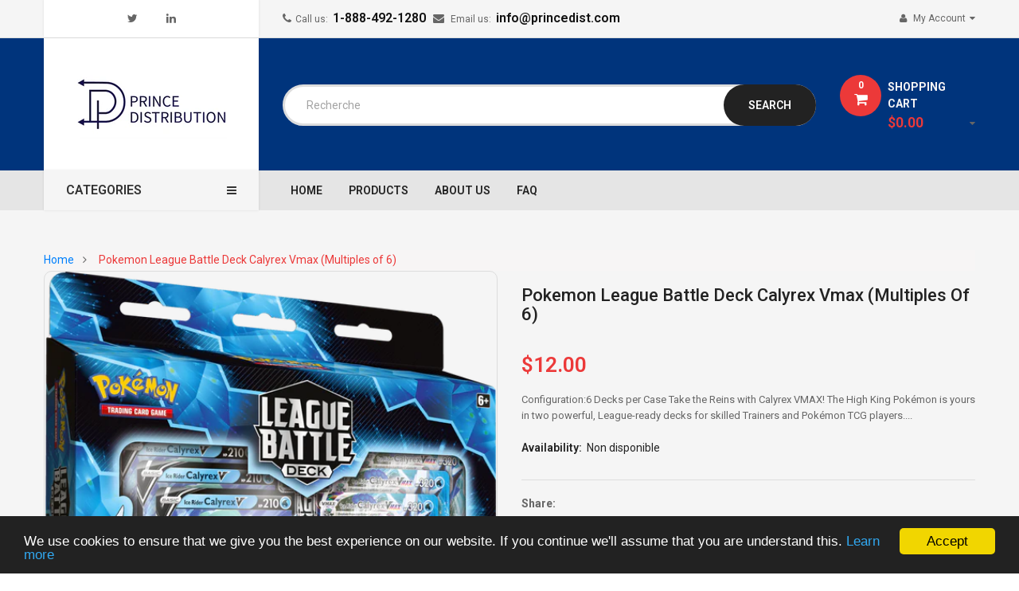

--- FILE ---
content_type: text/html; charset=utf-8
request_url: https://www.princedist.com/fr/products/pokemon-league-battle-deck-calyrex-vmax
body_size: 37051
content:
<!doctype html>
<!--[if IE 9]> <html class="ie9 no-js" lang="fr"> <![endif]-->
<!--[if (gt IE 9)|!(IE)]><!--> 
<html class="no-js" lang="fr"> <!--<![endif]-->
  <head>

    <meta name="google-site-verification" content="DRGp-wrNJiw1tc9xm5SPe2oUIyoDTSZ_d-rPPDEuANg" />
    <meta charset="utf-8">
    <meta name="viewport" content="width=device-width,user-scalable=1">
    <meta name="theme-color" content="#7796a8">
    <link rel="canonical" href="https://www.princedist.com/fr/products/pokemon-league-battle-deck-calyrex-vmax">
    
    <link rel="shortcut icon" href="//www.princedist.com/cdn/shop/files/small_logo_white_32x32.png?v=1614329615" type="image/png">
    
    
    <title>
    Pokemon League Battle Deck Calyrex Vmax (Multiples of 6)
    
    
    
    &ndash; Prince Distribution 
    
    </title>
    
    <meta name="description" content="Configuration:6 Decks per Case Take the Reins with Calyrex VMAX! The High King Pokémon is yours in two powerful, League-ready decks for skilled Trainers and Pokémon TCG players. With a slew of cards including premium foil cards, sought-after power cards, and a well-tuned set of Pokémon and Trainer cards, League Battle ">
    
    <!-- Scrip -->
    

  <link href="//fonts.googleapis.com/css?family=Work+Sans:400,700" rel="stylesheet" type="text/css" media="all" />


  

    <link href="//fonts.googleapis.com/css?family=Work+Sans:600" rel="stylesheet" type="text/css" media="all" />
  


<link rel="stylesheet" href="//cdnjs.cloudflare.com/ajax/libs/simple-line-icons/2.4.1/css/simple-line-icons.css">
<link href="https://fonts.googleapis.com/css?family=Yellowtail" rel="stylesheet">
<link href="https://fonts.googleapis.com/css?family=Play:400,700" rel="stylesheet"><link href="https://fonts.googleapis.com/css?family=Lato" rel="stylesheet">
<script src="//ajax.googleapis.com/ajax/libs/jquery/1.11.0/jquery.min.js" type="text/javascript"></script>
<script src="//www.princedist.com/cdn/shop/t/13/assets/ss_custom.js?v=120388322073372929801735872227" type="text/javascript"></script>
<link href="//www.princedist.com/cdn/shop/t/13/assets/theme.scss.css?v=53276363929332691541735872236" rel="stylesheet" type="text/css" media="all" />
<link href="//www.princedist.com/cdn/shop/t/13/assets/style-theme.scss.css?v=53904634135736594931764007775" rel="stylesheet" type="text/css" media="all" />
<link href="//www.princedist.com/cdn/shop/t/13/assets/style-sections.scss.css?v=122916796336793331151764007775" rel="stylesheet" type="text/css" media="all" />
<link href="//www.princedist.com/cdn/shop/t/13/assets/style-config.scss.css?v=45336526284059818671764007776" rel="stylesheet" type="text/css" media="all" />
<link href="//www.princedist.com/cdn/shop/t/13/assets/style-respon.scss.css?v=66294396855656599091735872227" rel="stylesheet" type="text/css" media="all" />
<link href="//www.princedist.com/cdn/shop/t/13/assets/animate.css?v=59079090248366158511735872227" rel="stylesheet" type="text/css" media="all" />

<script src="//www.princedist.com/cdn/shop/t/13/assets/jquery-cookie.min.js?v=9607349207001725821735872227" type="text/javascript"></script>
<script src="//www.princedist.com/cdn/shopifycloud/storefront/assets/themes_support/api.jquery-7ab1a3a4.js" type="text/javascript"></script>

<link href="//www.princedist.com/cdn/shop/t/13/assets/owl.carousel.min.css?v=100847393044616809951735872227" rel="stylesheet" type="text/css" media="all" />
<link href="//www.princedist.com/cdn/shop/t/13/assets/font-awesome.css?v=65444692030354381341735872227" rel="stylesheet" type="text/css" media="all" />

<script src="//www.princedist.com/cdn/shop/t/13/assets/libs.js?v=119232357215122008101735872227" type="text/javascript"></script>
<script src="//www.princedist.com/cdn/shop/t/13/assets/bootstrap.min.js?v=73724390286584561281735872227" type="text/javascript"></script>

<script src="//www.princedist.com/cdn/shop/t/13/assets/jquery.elevateZoom.min.js?v=48096854157635450151735872227" type="text/javascript"></script>

<script src="//www.princedist.com/cdn/shop/t/13/assets/bootstrap-notify.min.js?v=18103043735795977261735872227" type="text/javascript"></script>

<script src="//www.princedist.com/cdn/shop/t/13/assets/wish-list.js?v=155482163504671021941735872227" type="text/javascript"></script>

<!--[if (lte IE 9) ]><script src="//www.princedist.com/cdn/shop/t/13/assets/match-media.min.js?v=22265819453975888031735872227" type="text/javascript"></script><![endif]-->
<!--[if (gt IE 9)|!(IE)]><!--><script src="//www.princedist.com/cdn/shop/t/13/assets/theme.js?v=24127734163409402521735872227" defer="defer"></script><!--<![endif]-->
<!--[if lte IE 9]><script src="//www.princedist.com/cdn/shop/t/13/assets/theme.js?v=24127734163409402521735872227"></script><![endif]-->

<script src="//www.princedist.com/cdn/shopifycloud/storefront/assets/themes_support/option_selection-b017cd28.js" type="text/javascript"></script>
<script>
  window.money_format = "${{amount}} CAD";
  window.shop_currency = "CAD";
  window.show_multiple_currencies = false;
  window.use_color_swatch = true
</script>










    
 
 




<script>
  window.file_url = "//www.princedist.com/cdn/shop/files/?v=2920"; 
  window.theme_load = "//www.princedist.com/cdn/shop/t/13/assets/ajax-loader.gif?v=41356863302472015721735872227"; 

  window.filter_mul_choice = true;

  //Product Detail - Add to cart
  window.btn_addToCart = '#btnAddtocart';
  window.product_detail_form = '#AddToCartForm';
  window.product_detail_name = '.product-info h1';
  window.product_detail_mainImg = '.product-single-photos img';
  window.addcart_susscess = "popup";

  window.cart_count = ".mini-cart .cart-count";
  window.cart_total = ".mini-cart .cart-total";
  window.trans_text = {
    in_stock: "in stock",
    many_in_stock: "Many in stock",
    out_of_stock: "Out stock",
    add_to_cart: "Ajouter au panier",
    sold_out: "Épuisé",
    unavailable: "Non disponible"
  };	
</script>

    
<script type="text/javascript">
  WebFontConfig = {
    google: { families: [ 
      
          'Roboto:100,200,300,400,500,600,700,800,900'
	  
      
      
      	
      		,
      	      
        'Roboto Condensed:100,200,300,400,500,600,700,800,900'
	  
      
      
      	
      		,
      	      
        'Roboto:100,200,300,400,500,600,700,800,900'
	  
    ] }
  };
  (function() {
    var wf = document.createElement('script');
    wf.src = ('https:' == document.location.protocol ? 'https' : 'http') +
      '://ajax.googleapis.com/ajax/libs/webfont/1/webfont.js';
    wf.type = 'text/javascript';
    wf.async = 'true';
    var s = document.getElementsByTagName('script')[0];
    s.parentNode.insertBefore(wf, s);
  })(); 
</script>

    









    
<!-- /snippets/social-meta-tags.liquid -->
<meta property="og:site_name" content="Prince Distribution ">
<meta property="og:url" content="https://www.princedist.com/fr/products/pokemon-league-battle-deck-calyrex-vmax">
<meta property="og:title" content="Pokemon League Battle Deck Calyrex Vmax (Multiples of 6)">
<meta property="og:type" content="product">
<meta property="og:description" content="Configuration:6 Decks per Case Take the Reins with Calyrex VMAX! The High King Pokémon is yours in two powerful, League-ready decks for skilled Trainers and Pokémon TCG players. With a slew of cards including premium foil cards, sought-after power cards, and a well-tuned set of Pokémon and Trainer cards, League Battle "><meta property="og:price:amount" content="12.00">
  <meta property="og:price:currency" content="CAD"><meta property="og:image" content="http://www.princedist.com/cdn/shop/products/caly_1024x1024.png?v=1664917918"><meta property="og:image" content="http://www.princedist.com/cdn/shop/products/caly2_1024x1024.png?v=1664917918">
<meta property="og:image:secure_url" content="https://www.princedist.com/cdn/shop/products/caly_1024x1024.png?v=1664917918"><meta property="og:image:secure_url" content="https://www.princedist.com/cdn/shop/products/caly2_1024x1024.png?v=1664917918">

<meta name="twitter:site" content="@PrinceDistro">
<meta name="twitter:card" content="summary_large_image">
<meta name="twitter:title" content="Pokemon League Battle Deck Calyrex Vmax (Multiples of 6)">
<meta name="twitter:description" content="Configuration:6 Decks per Case Take the Reins with Calyrex VMAX! The High King Pokémon is yours in two powerful, League-ready decks for skilled Trainers and Pokémon TCG players. With a slew of cards including premium foil cards, sought-after power cards, and a well-tuned set of Pokémon and Trainer cards, League Battle ">


            <script type='application/json' class='wcp_json wcp_json_7984154706176' id='wcp_json_7984154706176' > 
                {"id":7984154706176,"title":"Pokemon League Battle Deck Calyrex Vmax (Multiples of 6)","handle":"pokemon-league-battle-deck-calyrex-vmax","description":"\u003cp\u003e\u003cstrong\u003eConfiguration:\u003c\/strong\u003e\u003cbr\u003e6 Decks per Case\u003c\/p\u003e\n\u003cp\u003e\u003cbr\u003e\u003c\/p\u003e\n\u003cp\u003e\u003cstrong\u003eTake the Reins with Calyrex VMAX!\u003c\/strong\u003e\u003c\/p\u003e\n\u003cp\u003e\u003cbr\u003e\u003c\/p\u003e\n\u003cp\u003eThe High King Pokémon is yours in two powerful, League-ready decks for skilled Trainers and Pokémon TCG players. With a slew of cards including premium foil cards, sought-after power cards, and a well-tuned set of Pokémon and Trainer cards, League Battle Decks put together all the elements to support you in your next match!\u003c\/p\u003e\n\u003cp\u003e\u003cbr\u003e\u003c\/p\u003e\n\u003cp\u003e\u003cstrong\u003eEach Pokémon TCG: Calyrex VMAX League Battle Deck includes:\u003c\/strong\u003e\u003c\/p\u003e\n\u003cul\u003e\n\u003cli\u003e1 full, playable 60-card deck loaded with power cards\u003c\/li\u003e\n\u003cli\u003e3 foil cards featuring Ice Rider Calyrex V or Shadow Rider Calyrex V\u003c\/li\u003e\n\u003cli\u003e3 foil cards featuring Ice Rider Calyrex VMAX or Shadow Rider Calyrex VMAX\u003c\/li\u003e\n\u003cli\u003e1 deck box\u003c\/li\u003e\n\u003cli\u003e2 coin condition markers\u003c\/li\u003e\n\u003cli\u003e6 damage-counter dice and 1 competition-legal coin-flip die\u003c\/li\u003e\n\u003cli\u003e1 Pokémon TCG rulebook\u003c\/li\u003e\n\u003cli\u003e1 Quick Guide to unlock the strategies within\u003c\/li\u003e\n\u003cli\u003eA code card to unlock this deck in Pokémon Trading Card Game Live\u003c\/li\u003e\n\u003c\/ul\u003e\n\u003cul\u003e\u003c\/ul\u003e\n\u003cul\u003e\u003c\/ul\u003e\n\u003cul\u003e\u003c\/ul\u003e","published_at":"2022-11-16T14:08:45-05:00","created_at":"2022-10-04T17:11:28-04:00","vendor":"Prince Distribution","type":"","tags":[],"price":1200,"price_min":1200,"price_max":1200,"available":false,"price_varies":false,"compare_at_price":1900,"compare_at_price_min":1900,"compare_at_price_max":1900,"compare_at_price_varies":false,"variants":[{"id":43284007158016,"title":"Default Title","option1":"Default Title","option2":null,"option3":null,"sku":"","requires_shipping":false,"taxable":false,"featured_image":null,"available":false,"name":"Pokemon League Battle Deck Calyrex Vmax (Multiples of 6)","public_title":null,"options":["Default Title"],"price":1200,"weight":0,"compare_at_price":1900,"inventory_management":"shopify","barcode":"","requires_selling_plan":false,"selling_plan_allocations":[]}],"images":["\/\/www.princedist.com\/cdn\/shop\/products\/caly.png?v=1664917918","\/\/www.princedist.com\/cdn\/shop\/products\/caly2.png?v=1664917918"],"featured_image":"\/\/www.princedist.com\/cdn\/shop\/products\/caly.png?v=1664917918","options":["Title"],"media":[{"alt":null,"id":30449920246016,"position":1,"preview_image":{"aspect_ratio":0.896,"height":800,"width":717,"src":"\/\/www.princedist.com\/cdn\/shop\/products\/caly.png?v=1664917918"},"aspect_ratio":0.896,"height":800,"media_type":"image","src":"\/\/www.princedist.com\/cdn\/shop\/products\/caly.png?v=1664917918","width":717},{"alt":null,"id":30449920278784,"position":2,"preview_image":{"aspect_ratio":0.896,"height":800,"width":717,"src":"\/\/www.princedist.com\/cdn\/shop\/products\/caly2.png?v=1664917918"},"aspect_ratio":0.896,"height":800,"media_type":"image","src":"\/\/www.princedist.com\/cdn\/shop\/products\/caly2.png?v=1664917918","width":717}],"requires_selling_plan":false,"selling_plan_groups":[],"content":"\u003cp\u003e\u003cstrong\u003eConfiguration:\u003c\/strong\u003e\u003cbr\u003e6 Decks per Case\u003c\/p\u003e\n\u003cp\u003e\u003cbr\u003e\u003c\/p\u003e\n\u003cp\u003e\u003cstrong\u003eTake the Reins with Calyrex VMAX!\u003c\/strong\u003e\u003c\/p\u003e\n\u003cp\u003e\u003cbr\u003e\u003c\/p\u003e\n\u003cp\u003eThe High King Pokémon is yours in two powerful, League-ready decks for skilled Trainers and Pokémon TCG players. With a slew of cards including premium foil cards, sought-after power cards, and a well-tuned set of Pokémon and Trainer cards, League Battle Decks put together all the elements to support you in your next match!\u003c\/p\u003e\n\u003cp\u003e\u003cbr\u003e\u003c\/p\u003e\n\u003cp\u003e\u003cstrong\u003eEach Pokémon TCG: Calyrex VMAX League Battle Deck includes:\u003c\/strong\u003e\u003c\/p\u003e\n\u003cul\u003e\n\u003cli\u003e1 full, playable 60-card deck loaded with power cards\u003c\/li\u003e\n\u003cli\u003e3 foil cards featuring Ice Rider Calyrex V or Shadow Rider Calyrex V\u003c\/li\u003e\n\u003cli\u003e3 foil cards featuring Ice Rider Calyrex VMAX or Shadow Rider Calyrex VMAX\u003c\/li\u003e\n\u003cli\u003e1 deck box\u003c\/li\u003e\n\u003cli\u003e2 coin condition markers\u003c\/li\u003e\n\u003cli\u003e6 damage-counter dice and 1 competition-legal coin-flip die\u003c\/li\u003e\n\u003cli\u003e1 Pokémon TCG rulebook\u003c\/li\u003e\n\u003cli\u003e1 Quick Guide to unlock the strategies within\u003c\/li\u003e\n\u003cli\u003eA code card to unlock this deck in Pokémon Trading Card Game Live\u003c\/li\u003e\n\u003c\/ul\u003e\n\u003cul\u003e\u003c\/ul\u003e\n\u003cul\u003e\u003c\/ul\u003e\n\u003cul\u003e\u003c\/ul\u003e"}
            </script>
            

    
    <script>
      Shopify.Products.showRecentlyViewed( { howManyToShow:4 } );  
      Shopify.Products.recordRecentlyViewed();
    </script>
    
    <script>window.performance && window.performance.mark && window.performance.mark('shopify.content_for_header.start');</script><meta id="shopify-digital-wallet" name="shopify-digital-wallet" content="/48178823327/digital_wallets/dialog">
<link rel="alternate" hreflang="x-default" href="https://www.princedist.com/products/pokemon-league-battle-deck-calyrex-vmax">
<link rel="alternate" hreflang="en" href="https://www.princedist.com/products/pokemon-league-battle-deck-calyrex-vmax">
<link rel="alternate" hreflang="fr" href="https://www.princedist.com/fr/products/pokemon-league-battle-deck-calyrex-vmax">
<link rel="alternate" type="application/json+oembed" href="https://www.princedist.com/fr/products/pokemon-league-battle-deck-calyrex-vmax.oembed">
<script async="async" src="/checkouts/internal/preloads.js?locale=fr-CA"></script>
<script id="shopify-features" type="application/json">{"accessToken":"e29817abbced8bcda4be98c65a5e3f92","betas":["rich-media-storefront-analytics"],"domain":"www.princedist.com","predictiveSearch":true,"shopId":48178823327,"locale":"fr"}</script>
<script>var Shopify = Shopify || {};
Shopify.shop = "prince-distribution.myshopify.com";
Shopify.locale = "fr";
Shopify.currency = {"active":"CAD","rate":"1.0"};
Shopify.country = "CA";
Shopify.theme = {"name":"[GLOBO] 12-2023-Clickboom-home1 -- WPD","id":147590447360,"schema_name":"Ss_Emarket","schema_version":"1.0.0","theme_store_id":null,"role":"main"};
Shopify.theme.handle = "null";
Shopify.theme.style = {"id":null,"handle":null};
Shopify.cdnHost = "www.princedist.com/cdn";
Shopify.routes = Shopify.routes || {};
Shopify.routes.root = "/fr/";</script>
<script type="module">!function(o){(o.Shopify=o.Shopify||{}).modules=!0}(window);</script>
<script>!function(o){function n(){var o=[];function n(){o.push(Array.prototype.slice.apply(arguments))}return n.q=o,n}var t=o.Shopify=o.Shopify||{};t.loadFeatures=n(),t.autoloadFeatures=n()}(window);</script>
<script id="shop-js-analytics" type="application/json">{"pageType":"product"}</script>
<script defer="defer" async type="module" src="//www.princedist.com/cdn/shopifycloud/shop-js/modules/v2/client.init-shop-cart-sync_Lpn8ZOi5.fr.esm.js"></script>
<script defer="defer" async type="module" src="//www.princedist.com/cdn/shopifycloud/shop-js/modules/v2/chunk.common_X4Hu3kma.esm.js"></script>
<script defer="defer" async type="module" src="//www.princedist.com/cdn/shopifycloud/shop-js/modules/v2/chunk.modal_BV0V5IrV.esm.js"></script>
<script type="module">
  await import("//www.princedist.com/cdn/shopifycloud/shop-js/modules/v2/client.init-shop-cart-sync_Lpn8ZOi5.fr.esm.js");
await import("//www.princedist.com/cdn/shopifycloud/shop-js/modules/v2/chunk.common_X4Hu3kma.esm.js");
await import("//www.princedist.com/cdn/shopifycloud/shop-js/modules/v2/chunk.modal_BV0V5IrV.esm.js");

  window.Shopify.SignInWithShop?.initShopCartSync?.({"fedCMEnabled":true,"windoidEnabled":true});

</script>
<script>(function() {
  var isLoaded = false;
  function asyncLoad() {
    if (isLoaded) return;
    isLoaded = true;
    var urls = ["\/\/cdn.secomapp.com\/promotionpopup\/cdn\/allshops\/prince-distribution\/1618445001.js?shop=prince-distribution.myshopify.com"];
    for (var i = 0; i < urls.length; i++) {
      var s = document.createElement('script');
      s.type = 'text/javascript';
      s.async = true;
      s.src = urls[i];
      var x = document.getElementsByTagName('script')[0];
      x.parentNode.insertBefore(s, x);
    }
  };
  if(window.attachEvent) {
    window.attachEvent('onload', asyncLoad);
  } else {
    window.addEventListener('load', asyncLoad, false);
  }
})();</script>
<script id="__st">var __st={"a":48178823327,"offset":-18000,"reqid":"0d6c602c-c95e-45ba-b172-7de0fdb8b2aa-1769985130","pageurl":"www.princedist.com\/fr\/products\/pokemon-league-battle-deck-calyrex-vmax","u":"e5a69b589c09","p":"product","rtyp":"product","rid":7984154706176};</script>
<script>window.ShopifyPaypalV4VisibilityTracking = true;</script>
<script id="captcha-bootstrap">!function(){'use strict';const t='contact',e='account',n='new_comment',o=[[t,t],['blogs',n],['comments',n],[t,'customer']],c=[[e,'customer_login'],[e,'guest_login'],[e,'recover_customer_password'],[e,'create_customer']],r=t=>t.map((([t,e])=>`form[action*='/${t}']:not([data-nocaptcha='true']) input[name='form_type'][value='${e}']`)).join(','),a=t=>()=>t?[...document.querySelectorAll(t)].map((t=>t.form)):[];function s(){const t=[...o],e=r(t);return a(e)}const i='password',u='form_key',d=['recaptcha-v3-token','g-recaptcha-response','h-captcha-response',i],f=()=>{try{return window.sessionStorage}catch{return}},m='__shopify_v',_=t=>t.elements[u];function p(t,e,n=!1){try{const o=window.sessionStorage,c=JSON.parse(o.getItem(e)),{data:r}=function(t){const{data:e,action:n}=t;return t[m]||n?{data:e,action:n}:{data:t,action:n}}(c);for(const[e,n]of Object.entries(r))t.elements[e]&&(t.elements[e].value=n);n&&o.removeItem(e)}catch(o){console.error('form repopulation failed',{error:o})}}const l='form_type',E='cptcha';function T(t){t.dataset[E]=!0}const w=window,h=w.document,L='Shopify',v='ce_forms',y='captcha';let A=!1;((t,e)=>{const n=(g='f06e6c50-85a8-45c8-87d0-21a2b65856fe',I='https://cdn.shopify.com/shopifycloud/storefront-forms-hcaptcha/ce_storefront_forms_captcha_hcaptcha.v1.5.2.iife.js',D={infoText:'Protégé par hCaptcha',privacyText:'Confidentialité',termsText:'Conditions'},(t,e,n)=>{const o=w[L][v],c=o.bindForm;if(c)return c(t,g,e,D).then(n);var r;o.q.push([[t,g,e,D],n]),r=I,A||(h.body.append(Object.assign(h.createElement('script'),{id:'captcha-provider',async:!0,src:r})),A=!0)});var g,I,D;w[L]=w[L]||{},w[L][v]=w[L][v]||{},w[L][v].q=[],w[L][y]=w[L][y]||{},w[L][y].protect=function(t,e){n(t,void 0,e),T(t)},Object.freeze(w[L][y]),function(t,e,n,w,h,L){const[v,y,A,g]=function(t,e,n){const i=e?o:[],u=t?c:[],d=[...i,...u],f=r(d),m=r(i),_=r(d.filter((([t,e])=>n.includes(e))));return[a(f),a(m),a(_),s()]}(w,h,L),I=t=>{const e=t.target;return e instanceof HTMLFormElement?e:e&&e.form},D=t=>v().includes(t);t.addEventListener('submit',(t=>{const e=I(t);if(!e)return;const n=D(e)&&!e.dataset.hcaptchaBound&&!e.dataset.recaptchaBound,o=_(e),c=g().includes(e)&&(!o||!o.value);(n||c)&&t.preventDefault(),c&&!n&&(function(t){try{if(!f())return;!function(t){const e=f();if(!e)return;const n=_(t);if(!n)return;const o=n.value;o&&e.removeItem(o)}(t);const e=Array.from(Array(32),(()=>Math.random().toString(36)[2])).join('');!function(t,e){_(t)||t.append(Object.assign(document.createElement('input'),{type:'hidden',name:u})),t.elements[u].value=e}(t,e),function(t,e){const n=f();if(!n)return;const o=[...t.querySelectorAll(`input[type='${i}']`)].map((({name:t})=>t)),c=[...d,...o],r={};for(const[a,s]of new FormData(t).entries())c.includes(a)||(r[a]=s);n.setItem(e,JSON.stringify({[m]:1,action:t.action,data:r}))}(t,e)}catch(e){console.error('failed to persist form',e)}}(e),e.submit())}));const S=(t,e)=>{t&&!t.dataset[E]&&(n(t,e.some((e=>e===t))),T(t))};for(const o of['focusin','change'])t.addEventListener(o,(t=>{const e=I(t);D(e)&&S(e,y())}));const B=e.get('form_key'),M=e.get(l),P=B&&M;t.addEventListener('DOMContentLoaded',(()=>{const t=y();if(P)for(const e of t)e.elements[l].value===M&&p(e,B);[...new Set([...A(),...v().filter((t=>'true'===t.dataset.shopifyCaptcha))])].forEach((e=>S(e,t)))}))}(h,new URLSearchParams(w.location.search),n,t,e,['guest_login'])})(!0,!0)}();</script>
<script integrity="sha256-4kQ18oKyAcykRKYeNunJcIwy7WH5gtpwJnB7kiuLZ1E=" data-source-attribution="shopify.loadfeatures" defer="defer" src="//www.princedist.com/cdn/shopifycloud/storefront/assets/storefront/load_feature-a0a9edcb.js" crossorigin="anonymous"></script>
<script data-source-attribution="shopify.dynamic_checkout.dynamic.init">var Shopify=Shopify||{};Shopify.PaymentButton=Shopify.PaymentButton||{isStorefrontPortableWallets:!0,init:function(){window.Shopify.PaymentButton.init=function(){};var t=document.createElement("script");t.src="https://www.princedist.com/cdn/shopifycloud/portable-wallets/latest/portable-wallets.fr.js",t.type="module",document.head.appendChild(t)}};
</script>
<script data-source-attribution="shopify.dynamic_checkout.buyer_consent">
  function portableWalletsHideBuyerConsent(e){var t=document.getElementById("shopify-buyer-consent"),n=document.getElementById("shopify-subscription-policy-button");t&&n&&(t.classList.add("hidden"),t.setAttribute("aria-hidden","true"),n.removeEventListener("click",e))}function portableWalletsShowBuyerConsent(e){var t=document.getElementById("shopify-buyer-consent"),n=document.getElementById("shopify-subscription-policy-button");t&&n&&(t.classList.remove("hidden"),t.removeAttribute("aria-hidden"),n.addEventListener("click",e))}window.Shopify?.PaymentButton&&(window.Shopify.PaymentButton.hideBuyerConsent=portableWalletsHideBuyerConsent,window.Shopify.PaymentButton.showBuyerConsent=portableWalletsShowBuyerConsent);
</script>
<script data-source-attribution="shopify.dynamic_checkout.cart.bootstrap">document.addEventListener("DOMContentLoaded",(function(){function t(){return document.querySelector("shopify-accelerated-checkout-cart, shopify-accelerated-checkout")}if(t())Shopify.PaymentButton.init();else{new MutationObserver((function(e,n){t()&&(Shopify.PaymentButton.init(),n.disconnect())})).observe(document.body,{childList:!0,subtree:!0})}}));
</script>
<script id="sections-script" data-sections="ss-facebook-message" defer="defer" src="//www.princedist.com/cdn/shop/t/13/compiled_assets/scripts.js?v=2920"></script>
<script>window.performance && window.performance.mark && window.performance.mark('shopify.content_for_header.end');</script>
    
<style>
  .price { display: none !important; }
</style>

<style>.old-price { display: none; }</style>
    <link href="//www.princedist.com/cdn/shop/t/13/assets/custom-style.css?v=110444005452033019671735872227" rel="stylesheet" type="text/css" media="all" />
  <link rel="dns-prefetch" href="https://cdn.secomapp.com/">
<link rel="dns-prefetch" href="https://ajax.googleapis.com/">
<link rel="dns-prefetch" href="https://cdnjs.cloudflare.com/">
<link rel="preload" as="stylesheet" href="//www.princedist.com/cdn/shop/t/13/assets/sca-pp.css?v=178374312540912810101735872227">

<link rel="stylesheet" href="//www.princedist.com/cdn/shop/t/13/assets/sca-pp.css?v=178374312540912810101735872227">
 <script>
  
    SCAPPLive = {};
  
  SCAPPShop = {};
    
  </script> 
<!-- BEGIN app block: shopify://apps/smart-filter-search/blocks/app-embed/5cc1944c-3014-4a2a-af40-7d65abc0ef73 -->
<link href="https://cdn.shopify.com/extensions/019c0e3c-8c3b-7b71-bf79-9a32731a9b8c/smart-product-filters-679/assets/globo.filter.min.js" as="script" rel="preload">
<link rel="preconnect" href="https://filter-x3.globo.io" crossorigin>
<link rel="dns-prefetch" href="https://filter-x3.globo.io"><link rel="stylesheet" href="https://cdn.shopify.com/extensions/019c0e3c-8c3b-7b71-bf79-9a32731a9b8c/smart-product-filters-679/assets/globo.search.css" media="print" onload="this.media='all'">

<meta id="search_terms_value" content="" />
<!-- BEGIN app snippet: global.variables --><script>
  window.shopCurrency = "CAD";
  window.shopCountry = "CA";
  window.shopLanguageCode = "en";

  window.currentCurrency = "CAD";
  window.currentCountry = "CA";
  window.currentLanguageCode = "fr";

  window.shopCustomer = false

  window.useCustomTreeTemplate = true;
  window.useCustomProductTemplate = true;

  window.GloboFilterRequestOrigin = "https://www.princedist.com";
  window.GloboFilterShopifyDomain = "prince-distribution.myshopify.com";
  window.GloboFilterSFAT = "";
  window.GloboFilterSFApiVersion = "2025-07";
  window.GloboFilterProxyPath = "/apps/globofilters";
  window.GloboFilterRootUrl = "/fr";
  window.GloboFilterTranslation = {"search":{"suggestions":"Suggestions","collections":"Collections","articles":"Blog Posts","pages":"Pages","product":"Product","products":"Products","view_all":"Search for","view_all_products":"View all products","not_found":"Sorry, nothing found for","product_not_found":"No products were found","no_result_keywords_suggestions_title":"Popular searches","no_result_products_suggestions_title":"However, You may like","zero_character_keywords_suggestions_title":"Suggestions","zero_character_popular_searches_title":"Popular searches","zero_character_products_suggestions_title":"Trending products"},"form":{"heading":"Search products","select":"-- Select --","search":"Search","submit":"Search","clear":"Clear"},"filter":{"filter_by":"Filter By","clear_all":"Clear All","view":"View","clear":"Clear","in_stock":"In Stock","out_of_stock":"Out of Stock","ready_to_ship":"Ready to ship","search":"Search options","choose_values":"Choose values","show_more":"Show more","show_less":"Show less"},"sort":{"sort_by":"Sort By","manually":"Featured","availability_in_stock_first":"Availability","relevance":"Relevance","best_selling":"Best Selling","alphabetically_a_z":"Alphabetically, A-Z","alphabetically_z_a":"Alphabetically, Z-A","price_low_to_high":"Price, low to high","price_high_to_low":"Price, high to low","date_new_to_old":"Date, new to old","date_old_to_new":"Date, old to new","inventory_low_to_high":"Inventory, low to high","inventory_high_to_low":"Inventory, high to low","sale_off":"% Sale off"},"product":{"add_to_cart":"Add to cart","unavailable":"Unavailable","sold_out":"Sold out","sale":"Sale","load_more":"Load more","limit":"Show","search":"Search products","no_results":"Sorry, there are no products in this collection"}};
  window.isMultiCurrency =false;
  window.globoEmbedFilterAssetsUrl = 'https://cdn.shopify.com/extensions/019c0e3c-8c3b-7b71-bf79-9a32731a9b8c/smart-product-filters-679/assets/';
  window.assetsUrl = window.globoEmbedFilterAssetsUrl;
  window.GloboMoneyFormat = "${{amount}}";
</script><!-- END app snippet -->
<script type="text/javascript" hs-ignore data-ccm-injected>document.getElementsByTagName('html')[0].classList.add('spf-filter-loading','spf-has-filter', 'gf-left','gf-theme-version-1','spf-filter-tree-theme','spf-layout-app');
window.enabledEmbedFilter = true;
window.currentThemeId = 147590447360;
window.sortByRelevance = false;
window.moneyFormat = "${{amount}}";
window.GloboMoneyWithCurrencyFormat = "${{amount}} CAD";
window.filesUrl = '//www.princedist.com/cdn/shop/files/';
var GloboEmbedFilterConfig = {
api: {filterUrl: "https://filter-x3.globo.io/filter",searchUrl: "https://filter-x3.globo.io/search", url: "https://filter-x3.globo.io"},
shop: {
  name: "Prince Distribution ",
  url: "https://www.princedist.com",
  domain: "prince-distribution.myshopify.com",
  locale: "en",
  cur_locale: "fr",
  predictive_search_url: "/fr/search/suggest",
  country_code: "CA",
  root_url: "/fr",
  cart_url: "/fr/cart",
  search_url: "/fr/search",
  cart_add_url: "/fr/cart/add",
  search_terms_value: "",
  product_image: {width: 560, height: 740},
  no_image_url: "https://cdn.shopify.com/s/images/themes/product-1.png",
  swatches: [],
  swatchConfig: {"enable":false},
  enableRecommendation: false,
  themeStoreId: null,
  hideOneValue: false,
  newUrlStruct: true,
  newUrlForSEO: false,redirects: [],
  images: {},
  settings: {"favicon":"\/\/www.princedist.com\/cdn\/shop\/files\/small_logo_white.png?v=1614329615","logo_img_nav":false,"logo_text_nav":"Prince Distribution","logo_nav":"\/\/www.princedist.com\/cdn\/shop\/files\/small_logo_white.png?v=1614329615","logo_max_width_nav":"161","effect":"effect_5","gotop_enable":true,"gotopmobile_enable":true,"loading_enable":false,"img_loading":null,"breadcrumb_bgcolor":"#f7f5f5","breadcrumb_textcolor":"#0080fc","breadcrumb_bgimage":false,"bg_breadcrumb":null,"header_float_enable":false,"header_mobile_float":false,"font_body":"google_fonts","fonts_body":"Roboto","body_fontsize":14,"font_heading":"google_fonts","fonts_heading":"Roboto Condensed","heading_fontsize":16,"font_custom":"google_fonts","fonts_custom":"Roboto","custom_fontsize":18,"color_base":"#ec3939","color_body_text":"#666666","color_link":"#151049","color_border":"#dddddd","color_btnbg":"#292088","color_btnline":"#dddddd","color_btntext":"#ffffff","color_btnbg_hover":"#fa381d","color_btnline_hover":"#eb3740","color_btntext_hover":"#ffffff","display_header_top":true,"headertop_bgcolor":"#f5f5f5","text_headertop_color":"#666666","border_headertop_color":"#dddddd","text_msg1":"Call us: \u003cb\u003e1-888-492-1280\u003c\/b\u003e   \u003ci class=\"fa fa-envelope\"\u003e\u003c\/i\u003e Email us: \u003cb\u003einfo@princedist.com\u003c\/b\u003e","display_laguage":false,"display_currency":false,"display_wish":false,"display_acc":true,"headerct_bgcolor":"#00347c","border_headerct_color":"#f5f5f5","text_headerct_color":"#f7f5f5","logo_text":"Prince Distribution","logo_img":true,"logo":"\/\/www.princedist.com\/cdn\/shop\/files\/PD_White_Square_Logo.png?v=1617899776","logo_max_width":"210","headerbt_bgcolor":"#e5e5e5","text_headerbt_color":"#222222","footer_social_enable1":true,"social_facebook_link1":"","social_twitter_link1":"https:\/\/twitter.com\/PrinceDistro","social_google_link1":"","social_linkedin_link1":"https:\/\/www.linkedin.com\/company\/68895576","social_instagram_link1":"","home_page_layout":"home-page_layout-1","wrapper_page_type":"wrapper-full","bg_body_img":"none","bg_body_color":"#f5f5f5","bg_body_position_x":"left","bg_body_position_y":"top","bg_body_repeat":"repeat","bg_body_attachment":"scroll","second_image":false,"show-title":true,"limit_title":"70","show-vendor":false,"show-review":true,"show-price":true,"show-color-swatch":true,"show-deals":true,"show_multiple_currencies":false,"currency_format":"money_format","supported_currencies":"CAD","default_currency":"CAD","fixed_social":false,"position":"left","position_top":"100","social_twitter_link":"https:\/\/twitter.com\/PrinceDistro","social_facebook_link":"","social_google_link":"","social_pinterest_link":"","social_instagram_link":"","social_tumblr_link":"","social_snapchat_link":"","social_youtube_link":"","social_vimeo_link":"","ssnp_width":840,"ssnp_status":false,"ssnp_expired":1,"ssnp_title":"newsletter","ssnp_description":"Subscribe to the mailing list to receive updates on new arrivals, special offers and other discount information.","ssnp_checkbox_title":"Don't show this popup again","ssnp_show_checkbox":true,"ssnp_show_bgimage":true,"ssnp_bgimage":null,"newslettermodal_mailchimp":true,"newslettermodal_cookie":"60","newsletter_formmodal_action":"\/\/magentech.us16.list-manage.com\/subscribe?u=74b0f77582219cf039a743aa5\u0026id=3ddce275aa","ssnp_show_facebook":true,"ssnp_link_facebook":"https:\/\/www.facebook.com\/MagenTech\/","ssnp_show_twitter":true,"ssnp_link_twitter":"https:\/\/twitter.com\/magentech","ssnp_show_googleplus":true,"ssnp_link_googleplus":"https:\/\/plus.google.com\/+Smartaddons","ssnp_show_pinterest":true,"ssnp_link_pinterest":"#","ssnp_show_linkedin":true,"ssnp_link_linkedin":"#","ssnp_show_tumblr":true,"ssnp_link_tumblr":"#","checkout_logo_image":"\/\/www.princedist.com\/cdn\/shop\/files\/small_logo_white.png?v=1614329615","checkout_logo_position":"left","checkout_logo_size":"large","checkout_body_background_image":null,"checkout_body_background_color":"#fff","checkout_input_background_color_mode":"white","checkout_sidebar_background_image":null,"checkout_sidebar_background_color":"#fafafa","checkout_heading_font":"Roboto","checkout_body_font":"Roboto","checkout_accent_color":"#4652f8","checkout_button_color":"#0f32ff","checkout_error_color":"#ff6d6d","social_behance_link1":"#","text_msg":"Marketing@ziutech.com","display_oder":true,"text_oder":"track your order","display_hotline":true,"text_hotline":"Hotline (+123)4 567 890","display_wishlist":"true","display_check":true,"display_tag":true,"tag_title":"Top Tags:","tag_link":"home-2-tags","footer_linklist_2":"home-2-tags","share_facebook":true,"share_twitter":true,"share_pinterest":true,"image_ico":"","title":"100 S Manhattan St, Amarillo,","title2":"TX 79104, North America","image_ico2":"","title3":"Sales@MagenTech.Com","title4":"( +123 ) 456 7890","image_ico4":"","title5":"Free Delivery","title6":"On order over $89.00","show-deals ":"true","header_design":"header-style1","text_hot":"(801) 2345 - 6789","display_hot":"true","top":"Summer sale discount off 50%! \u003ca href=\"#\"\u003eShop Now\u003c\/a\u003e","display_call":true,"text_call":"Call us now","text_info_call":"Toll free: 123 456 7890","hover-image":"change","label_headertop_color":"#777777","display_label":"true","display_call_free":"true","text_call_free":"Call Us: (+800) 1234 5678","vermenu_bgcolor":"#ffffff","vermenu_titlecolor":"#ffffff","vermenu_linkcolor":"#444444","vermenu_linkcolor_hover":"#ffffff","vermenu_linkbgcolor_hover":"#f4a137","vermenu_dropdown_bgcolor":"#ffffff","vermenu_dropdown_linkcolor":"#333333","vermenu_dropdown_linkcolor_hover":"#f4a137","display_call_fee":true,"text_call_fee":"Call us toll free: (123) 456-7890","newsletterP_title":"Newsletter","newsletterP_subtitle":"Subscribe to the Simolux mailing list to receive updates on new\u003cbr\u003earrivals, special offers and other discount information.","newsletterP_delay":"5000","newsletterP_dontshow":"Don't show this popup again","color_image_overlay_text":"#fff","color_image_overlay":"#3d4246","image_overlay_opacity":"0.25","collection_results_per_row":"4","collection_results_per_page":"12","enable_image_category":"true","show_collection_description":"true","enable_scroll_sidebar":"true","listing_page_design":"left-sidebar","sidebar_opened_tabs":"","sidebar_shopby":"true","sidebar_shopby_title":"Shopby","sidebar_categories":"true","sidebar_categories_title":"Categories","categories_menu":"","shop_by_tags_2":"true","shop_by_tags_2_title":"22","shop_by_tags_2_list_tags":"222","fit_color_label":"Black, Orange, Blue, Silver","fit_by_color":"true","fit_by_color_title":"Color","fit_color_1_label":"Black","fit_color_2_label":"Silver","fit_color_3_label":"","fit_color_4_label":"","fit_color_5_label":"","fit_color_6_label":"","fit_color_7_label":"","fit_color_8_label":"","fit_color_9_label":"","fit_color_10_label":"","fit_color_11_label":"","fit_color_12_label":"","enable_shop_by_tags_3":"true","shop_by_tags_3_title":"","shop_by_tags_3_list_tags":"","enable_shop_by_tags_4":"true","shop_by_tags_4_title":"aaa","shop_by_tags_4_list_tags":"Lime,Glass","link_msg":"shopify:\/\/pages\/page-get-fre","display_cate":"true","title_cate":"Categories","show_categories":"show_all","categories_items":"Electronics, Home page","sidebar_mini_listing":"true","sidebar_mini_listing_title":"Best Sellers","sidebar_mini_listing_collection":"electronics","sidebar_mini_listing_limit":"4","display_banner_sidebar":"true","image_sidebar":"","banner_sidebar_link":"#","header_layout":"header_layout_2","enable_rtl":false,"bingo_newslettermodal_enable":true,"bingo_newslettermodal_type":"one","bingo_newslettermodal_cookie":"60","bingo_newslettermodal_titile":"NEWSLETTER","bingo_newslettermodal_description":"Subscribe to the Market mailing list to receive updates on new arrivals, special offers and other discount information.","bingo_newslettermodal_chk":"Don't show this popup again","bingo_newslettermodal_bgimage":false,"bingo_newslettermodal_mailchimp":true,"enable_sidebar":true,"image":"shopify:\/\/shop_images\/banner-sidebar.jpg","display_banner_sidebar_detail":true,"display_banner_sidebar_blog":true,"color_text":"#3d4246","color_borders":"#e8e9eb","color_button":"#7796a8","color_sale_text":"#7796a8","color_button_text":"#fff","color_small_button":"#fff","color_small_button_text":"#3d4246","color_text_field":"#fff","color_text_field_text":"#000","color_body_bg":"#fff","type_header_family":"Google_Work+Sans_600_sans","type_header_base_size":"26px","type_base_family":"Google_Work+Sans_400_sans","type_base_size":"16px","type_bold_product_titles":false,"use_color_swatch":true,"customer_layout":"customer_area"},
  gridSettings: {"layout":"app","useCustomTemplate":true,"useCustomTreeTemplate":true,"skin":1,"limits":[12,24,48],"productsPerPage":12,"sorts":["stock-descending","best-selling","title-ascending","title-descending","price-ascending","price-descending","created-descending","created-ascending","sale-descending"],"noImageUrl":"https:\/\/cdn.shopify.com\/s\/images\/themes\/product-1.png","imageWidth":"560","imageHeight":"740","imageRatio":132.14285714285714,"imageSize":"560_740","alignment":"left","hideOneValue":false,"elements":["soldoutLabel","saleLabel","addToCart","price","secondImage"],"saleLabelClass":" sale-text","saleMode":3,"gridItemClass":"spf-col-xl-4 spf-col-lg-4 spf-col-md-6 spf-col-sm-6 spf-col-6","swatchClass":"","swatchConfig":{"enable":false},"variant_redirect":true,"showSelectedVariantInfo":true},
  home_filter: false,
  page: "product",
  sorts: ["stock-descending","best-selling","title-ascending","title-descending","price-ascending","price-descending","created-descending","created-ascending","sale-descending"],
  cache: true,
  layout: "app",
  marketTaxInclusion: false,
  priceTaxesIncluded: false,
  customerTaxesIncluded: false,
  useCustomTemplate: true,
  hasQuickviewTemplate: false
},
analytic: {"enableViewProductAnalytic":true,"enableSearchAnalytic":true,"enableFilterAnalytic":true,"enableATCAnalytic":false},
taxes: [],
special_countries: null,
adjustments: false,
year_make_model: {
  id: 0,
  prefix: "gff_",
  heading: "",
  showSearchInput: false,
  showClearAllBtn: false
},
filter: {
  id:15473,
  prefix: "gf_",
  layout: 1,
  sublayout: 1,
  showCount: true,
  showRefine: true,
  refineSettings: {"style":"rounded","positions":["sidebar_mobile","toolbar_desktop","toolbar_mobile"],"color":"#000000","iconColor":"#959595","bgColor":"#E8E8E8"},
  isLoadMore: 0,
  filter_on_search_page: true
},
search:{
  enable: true,
  zero_character_suggestion: false,
  pages_suggestion: {enable:false,limit:5},
  keywords_suggestion: {enable:true,limit:10},
  articles_suggestion: {enable:false,limit:5},
  layout: 1,
  product_list_layout: "grid",
  elements: ["vendor","price"]
},
collection: {
  id:0,
  handle:'',
  sort: 'best-selling',
  vendor: null,
  tags: null,
  type: null,
  term: document.getElementById("search_terms_value") != null ? document.getElementById("search_terms_value").content : "",
  limit: 12,
  settings: null,
  products_count: 0,
  enableCollectionSearch: true,
  displayTotalProducts: true,
  excludeTags:null,
  showSelectedVariantInfo: true
},
selector: {products: ".products-listing.products-grid"}
}
</script>
<script class="globo-filter-settings-js">
try {} catch (error) {}
</script>
<script src="https://cdn.shopify.com/extensions/019c0e3c-8c3b-7b71-bf79-9a32731a9b8c/smart-product-filters-679/assets/globo.filter.themes.min.js" defer></script><style>.gf-block-title h3, 
.gf-block-title .h3,
.gf-form-input-inner label {
  font-size: 14px !important;
  color: #3a3a3a !important;
  text-transform: uppercase !important;
  font-weight: bold !important;
}
.gf-option-block .gf-btn-show-more{
  font-size: 14px !important;
  text-transform: none !important;
  font-weight: normal !important;
}
.gf-option-block ul li a, 
.gf-option-block ul li button, 
.gf-option-block ul li a span.gf-count,
.gf-option-block ul li button span.gf-count,
.gf-clear, 
.gf-clear-all, 
.selected-item.gf-option-label a,
.gf-form-input-inner select,
.gf-refine-toggle{
  font-size: 14px !important;
  color: #000000 !important;
  text-transform: none !important;
  font-weight: normal !important;
}

.gf-refine-toggle-mobile,
.gf-form-button-group button {
  font-size: 14px !important;
  text-transform: none !important;
  font-weight: normal !important;
  color: #3a3a3a !important;
  border: 1px solid #bfbfbf !important;
  background: #ffffff !important;
}
.gf-option-block-box-rectangle.gf-option-block ul li.gf-box-rectangle a,
.gf-option-block-box-rectangle.gf-option-block ul li.gf-box-rectangle button {
  border-color: #000000 !important;
}
.gf-option-block-box-rectangle.gf-option-block ul li.gf-box-rectangle a.checked,
.gf-option-block-box-rectangle.gf-option-block ul li.gf-box-rectangle button.checked{
  color: #fff !important;
  background-color: #000000 !important;
}
@media (min-width: 768px) {
  .gf-option-block-box-rectangle.gf-option-block ul li.gf-box-rectangle button:hover,
  .gf-option-block-box-rectangle.gf-option-block ul li.gf-box-rectangle a:hover {
    color: #fff !important;
    background-color: #000000 !important;	
  }
}
.gf-option-block.gf-option-block-select select {
  color: #000000 !important;
}

#gf-form.loaded, .gf-YMM-forms.loaded {
  background: #FFFFFF !important;
}
#gf-form h2, .gf-YMM-forms h2 {
  color: #3a3a3a !important;
}
#gf-form label, .gf-YMM-forms label{
  color: #3a3a3a !important;
}
.gf-form-input-wrapper select, 
.gf-form-input-wrapper input{
  border: 1px solid #DEDEDE !important;
  background-color: #FFFFFF !important;
  border-radius: 0px !important;
}
#gf-form .gf-form-button-group button, .gf-YMM-forms .gf-form-button-group button{
  color: #FFFFFF !important;
  background: #3a3a3a !important;
  border-radius: 0px !important;
}

.spf-product-card.spf-product-card__template-3 .spf-product__info.hover{
  background: #FFFFFF;
}
a.spf-product-card__image-wrapper{
  padding-top: 100%;
}
.h4.spf-product-card__title a{
  color: #333333;
  font-size: 15px;
   font-family: inherit;     font-style: normal;
  text-transform: none;
}
.h4.spf-product-card__title a:hover{
  color: #000000;
}
.spf-product-card button.spf-product__form-btn-addtocart{
  font-size: 14px;
   font-family: inherit;   font-weight: normal;   font-style: normal;   text-transform: none;
}
.spf-product-card button.spf-product__form-btn-addtocart,
.spf-product-card.spf-product-card__template-4 a.open-quick-view,
.spf-product-card.spf-product-card__template-5 a.open-quick-view,
#gfqv-btn{
  color: #FFFFFF !important;
  border: 1px solid #333333 !important;
  background: #333333 !important;
}
.spf-product-card button.spf-product__form-btn-addtocart:hover,
.spf-product-card.spf-product-card__template-4 a.open-quick-view:hover,
.spf-product-card.spf-product-card__template-5 a.open-quick-view:hover{
  color: #FFFFFF !important;
  border: 1px solid #000000 !important;
  background: #000000 !important;
}
span.spf-product__label.spf-product__label-soldout{
  color: #ffffff;
  background: #989898;
}
span.spf-product__label.spf-product__label-sale{
  color: #F0F0F0;
  background: #d21625;
}
.spf-product-card__vendor a{
  color: #969595;
  font-size: 13px;
   font-family: inherit;   font-weight: normal;   font-style: normal; }
.spf-product-card__vendor a:hover{
  color: #969595;
}
.spf-product-card__price-wrapper{
  font-size: 14px;
}
.spf-image-ratio{
  padding-top:100% !important;
}
.spf-product-card__oldprice,
.spf-product-card__saleprice,
.spf-product-card__price,
.gfqv-product-card__oldprice,
.gfqv-product-card__saleprice,
.gfqv-product-card__price
{
  font-size: 14px;
   font-family: inherit;   font-weight: normal;   font-style: normal; }

span.spf-product-card__price, span.gfqv-product-card__price{
  color: rgba(210, 22, 37, 1);
}
span.spf-product-card__oldprice, span.gfqv-product-card__oldprice{
  color: #969595;
}
span.spf-product-card__saleprice, span.gfqv-product-card__saleprice{
  color: #d21625;
}
</style><style>span.spf-product-card__price, span.gfqv-product-card__price {
    font-weight: 700;
}</style><script></script><style>
  #gf-grid, #gf-grid *, #gf-loading, #gf-tree, #gf-tree * {
    box-sizing: border-box;
    -webkit-box-sizing: border-box;
    -moz-box-sizing: border-box;
  }
  .gf-refine-toggle-mobile span, span#gf-mobile-refine-toggle {
    align-items: center;
    display: flex;
    height: 38px;
    line-height: 1.45;
    padding: 0 10px;
  }
  .gf-left #gf-tree {
    clear: left;
    min-height: 1px;
    text-align: left;
    width: 20%;
    display: inline-flex;
    flex-direction: column;
  }
  .gf-left #gf-tree:not(.spf-hidden) + #gf-grid {
    padding-left: 25px;
    width: 80%;
    display: inline-flex;
    float: none !important;
    flex-direction: column;
  }
  div#gf-grid:after {
    content: "";
    display: block;
    clear: both;
  }
  .gf-controls-search-form {
    display: flex;
    flex-wrap: wrap;
    margin-bottom: 15px;
    position: relative;
  }
  input.gf-controls-search-input {
    -webkit-appearance: none;
    -moz-appearance: none;
    appearance: none;
    border: 1px solid #e8e8e8;
    border-radius: 2px;
    box-sizing: border-box;
    flex: 1 1 auto;
    font-size: 13px;
    height: 40px;
    line-height: 1;
    margin: 0;
    max-width: 100%;
    outline: 0;
    padding: 10px 30px 10px 40px;
    width: 100%
  }
  span.gf-count {
    font-size: .9em;
    opacity: .6
  }
  button.gf-controls-clear-button,button.gf-controls-search-button {
    background: 0 0;
    border: none;
    border-radius: 0;
    box-shadow: none;
    height: 100%;
    left: 0;
    min-width: auto;
    outline: 0;
    padding: 12px!important;
    position: absolute;
    top: 0;
    width: 40px
  }
  button.gf-controls-search-button {
    cursor: default;
    line-height: 1
  }
  button.gf-controls-search-button svg {
    max-height: 100%;
    max-width: 100%
  }
  button.gf-controls-clear-button {
    display: none;
    left: auto;
    right: 0
  }
  .gf-actions {
    align-items: center;
    display: flex;
    flex-wrap: wrap;
    margin-bottom: 15px;
    margin-left: -8px;
    margin-right: -8px
  }
  span.gf-summary {
    flex: 1 1 auto;
    font-size: 14px;
    height: 38px;
    line-height: 38px;
    text-align: left
  }
  .gf-filter-selection {
    display: flex
  }
</style><script class="globo-filter-theme-product-list-selector-js">window.themeProductListSelector = "#Collection .grid--view-items,.product-grid .products-on-page,ul#product-grid,.cata-product,.collection-product-list,#ShopProductsGrid,.collection__grid-container ul.product-grid,.product-grid-container ul.product-grid,#product-grid,.template-search__results ul.collection-results,#product-grid ul.collection-results--products:not(.collection-product-list),.template-search__results ul.collection-results--products,#main-collection-product-grid,.collection-page .grid-container-wrapper,.search-result-container .grid-container-wrapper,.products-on-page,#ResultsGrid,.template-search__results ul.product-grid,#main-collection-products,#ProductGridContainer .card-grid,#product-grid .card-grid,.collection__products-container .collection__products,.search__window .search__results,.template-search__results .collection-product-list,div#collectionProductGrid,.js-main-search-result-grid div.rw.gap-unequal,.products-collection-grid,.search-results__block ul.collection-results--products,div#product-grid \u003e .search-results__block:nth-child(2) \u003e ul,#ProductGridContainer div.grid,#facets-results ul.grid-wrapper,#facets-results ul.grid,.collection-list__products div.row,.collection__grid-wrapper .collection__grid,.search__body .search__grid,.collection-grid__wrapper .product-grid,.collection-grid,#data-pagination,#main-collection-products .collection-products-lists,.template-search__results ul.columns,ul.product-grid,ul.ml_product_grid,#filters-grid .filters-grid,.CollectionDesign .Grid,.SearchResults__Content .Grid,.template-search__results ul.collection-product-list,#product-grid ul:first-of-type,div#product-grid,#search__grid--container .grid__wrapper,collection-products \u003e div,#product-grid ul.product-grid,.collections .products,.products ul.grid,#collection,.products ul.products-list,.search-results-products ul.search-results-list,#result-product-grid .grid-row,#product-grid .row,#product-grid .search-result-content-grid,#product-grid ul.grid,.main-collection-grid ul.main-collection-grid__container,#main-search-results ul.main-search__results,.main-products-wrapper .row,.search-result-content-wrapper .search-result-content,#collectionProductGrid,#product-grid ul.product-grid:first-of-type,#ProductsList,#CollectionProductsParent .row,#product-grid ul.collection-results,.template-search__results  .collection-products-lists,.collection-products.grid,#SearchResults";</script><script class="globo-filter-custom-js">if(window.AVADA_SPEED_WHITELIST){const spfs_w = new RegExp("smart-product-filter-search", 'i'); if(Array.isArray(window.AVADA_SPEED_WHITELIST)){window.AVADA_SPEED_WHITELIST.push(spfs_w);}else{window.AVADA_SPEED_WHITELIST = [spfs_w];}} </script><!-- END app block --><link href="https://cdn.shopify.com/extensions/019c001b-4ae7-77f0-98e0-dbfef07087c0/backinstock-1-597/assets/modal.css" rel="stylesheet" type="text/css" media="all">
<script src="https://cdn.shopify.com/extensions/019c0e3c-8c3b-7b71-bf79-9a32731a9b8c/smart-product-filters-679/assets/globo.filter.min.js" type="text/javascript" defer="defer"></script>
<link href="https://monorail-edge.shopifysvc.com" rel="dns-prefetch">
<script>(function(){if ("sendBeacon" in navigator && "performance" in window) {try {var session_token_from_headers = performance.getEntriesByType('navigation')[0].serverTiming.find(x => x.name == '_s').description;} catch {var session_token_from_headers = undefined;}var session_cookie_matches = document.cookie.match(/_shopify_s=([^;]*)/);var session_token_from_cookie = session_cookie_matches && session_cookie_matches.length === 2 ? session_cookie_matches[1] : "";var session_token = session_token_from_headers || session_token_from_cookie || "";function handle_abandonment_event(e) {var entries = performance.getEntries().filter(function(entry) {return /monorail-edge.shopifysvc.com/.test(entry.name);});if (!window.abandonment_tracked && entries.length === 0) {window.abandonment_tracked = true;var currentMs = Date.now();var navigation_start = performance.timing.navigationStart;var payload = {shop_id: 48178823327,url: window.location.href,navigation_start,duration: currentMs - navigation_start,session_token,page_type: "product"};window.navigator.sendBeacon("https://monorail-edge.shopifysvc.com/v1/produce", JSON.stringify({schema_id: "online_store_buyer_site_abandonment/1.1",payload: payload,metadata: {event_created_at_ms: currentMs,event_sent_at_ms: currentMs}}));}}window.addEventListener('pagehide', handle_abandonment_event);}}());</script>
<script id="web-pixels-manager-setup">(function e(e,d,r,n,o){if(void 0===o&&(o={}),!Boolean(null===(a=null===(i=window.Shopify)||void 0===i?void 0:i.analytics)||void 0===a?void 0:a.replayQueue)){var i,a;window.Shopify=window.Shopify||{};var t=window.Shopify;t.analytics=t.analytics||{};var s=t.analytics;s.replayQueue=[],s.publish=function(e,d,r){return s.replayQueue.push([e,d,r]),!0};try{self.performance.mark("wpm:start")}catch(e){}var l=function(){var e={modern:/Edge?\/(1{2}[4-9]|1[2-9]\d|[2-9]\d{2}|\d{4,})\.\d+(\.\d+|)|Firefox\/(1{2}[4-9]|1[2-9]\d|[2-9]\d{2}|\d{4,})\.\d+(\.\d+|)|Chrom(ium|e)\/(9{2}|\d{3,})\.\d+(\.\d+|)|(Maci|X1{2}).+ Version\/(15\.\d+|(1[6-9]|[2-9]\d|\d{3,})\.\d+)([,.]\d+|)( \(\w+\)|)( Mobile\/\w+|) Safari\/|Chrome.+OPR\/(9{2}|\d{3,})\.\d+\.\d+|(CPU[ +]OS|iPhone[ +]OS|CPU[ +]iPhone|CPU IPhone OS|CPU iPad OS)[ +]+(15[._]\d+|(1[6-9]|[2-9]\d|\d{3,})[._]\d+)([._]\d+|)|Android:?[ /-](13[3-9]|1[4-9]\d|[2-9]\d{2}|\d{4,})(\.\d+|)(\.\d+|)|Android.+Firefox\/(13[5-9]|1[4-9]\d|[2-9]\d{2}|\d{4,})\.\d+(\.\d+|)|Android.+Chrom(ium|e)\/(13[3-9]|1[4-9]\d|[2-9]\d{2}|\d{4,})\.\d+(\.\d+|)|SamsungBrowser\/([2-9]\d|\d{3,})\.\d+/,legacy:/Edge?\/(1[6-9]|[2-9]\d|\d{3,})\.\d+(\.\d+|)|Firefox\/(5[4-9]|[6-9]\d|\d{3,})\.\d+(\.\d+|)|Chrom(ium|e)\/(5[1-9]|[6-9]\d|\d{3,})\.\d+(\.\d+|)([\d.]+$|.*Safari\/(?![\d.]+ Edge\/[\d.]+$))|(Maci|X1{2}).+ Version\/(10\.\d+|(1[1-9]|[2-9]\d|\d{3,})\.\d+)([,.]\d+|)( \(\w+\)|)( Mobile\/\w+|) Safari\/|Chrome.+OPR\/(3[89]|[4-9]\d|\d{3,})\.\d+\.\d+|(CPU[ +]OS|iPhone[ +]OS|CPU[ +]iPhone|CPU IPhone OS|CPU iPad OS)[ +]+(10[._]\d+|(1[1-9]|[2-9]\d|\d{3,})[._]\d+)([._]\d+|)|Android:?[ /-](13[3-9]|1[4-9]\d|[2-9]\d{2}|\d{4,})(\.\d+|)(\.\d+|)|Mobile Safari.+OPR\/([89]\d|\d{3,})\.\d+\.\d+|Android.+Firefox\/(13[5-9]|1[4-9]\d|[2-9]\d{2}|\d{4,})\.\d+(\.\d+|)|Android.+Chrom(ium|e)\/(13[3-9]|1[4-9]\d|[2-9]\d{2}|\d{4,})\.\d+(\.\d+|)|Android.+(UC? ?Browser|UCWEB|U3)[ /]?(15\.([5-9]|\d{2,})|(1[6-9]|[2-9]\d|\d{3,})\.\d+)\.\d+|SamsungBrowser\/(5\.\d+|([6-9]|\d{2,})\.\d+)|Android.+MQ{2}Browser\/(14(\.(9|\d{2,})|)|(1[5-9]|[2-9]\d|\d{3,})(\.\d+|))(\.\d+|)|K[Aa][Ii]OS\/(3\.\d+|([4-9]|\d{2,})\.\d+)(\.\d+|)/},d=e.modern,r=e.legacy,n=navigator.userAgent;return n.match(d)?"modern":n.match(r)?"legacy":"unknown"}(),u="modern"===l?"modern":"legacy",c=(null!=n?n:{modern:"",legacy:""})[u],f=function(e){return[e.baseUrl,"/wpm","/b",e.hashVersion,"modern"===e.buildTarget?"m":"l",".js"].join("")}({baseUrl:d,hashVersion:r,buildTarget:u}),m=function(e){var d=e.version,r=e.bundleTarget,n=e.surface,o=e.pageUrl,i=e.monorailEndpoint;return{emit:function(e){var a=e.status,t=e.errorMsg,s=(new Date).getTime(),l=JSON.stringify({metadata:{event_sent_at_ms:s},events:[{schema_id:"web_pixels_manager_load/3.1",payload:{version:d,bundle_target:r,page_url:o,status:a,surface:n,error_msg:t},metadata:{event_created_at_ms:s}}]});if(!i)return console&&console.warn&&console.warn("[Web Pixels Manager] No Monorail endpoint provided, skipping logging."),!1;try{return self.navigator.sendBeacon.bind(self.navigator)(i,l)}catch(e){}var u=new XMLHttpRequest;try{return u.open("POST",i,!0),u.setRequestHeader("Content-Type","text/plain"),u.send(l),!0}catch(e){return console&&console.warn&&console.warn("[Web Pixels Manager] Got an unhandled error while logging to Monorail."),!1}}}}({version:r,bundleTarget:l,surface:e.surface,pageUrl:self.location.href,monorailEndpoint:e.monorailEndpoint});try{o.browserTarget=l,function(e){var d=e.src,r=e.async,n=void 0===r||r,o=e.onload,i=e.onerror,a=e.sri,t=e.scriptDataAttributes,s=void 0===t?{}:t,l=document.createElement("script"),u=document.querySelector("head"),c=document.querySelector("body");if(l.async=n,l.src=d,a&&(l.integrity=a,l.crossOrigin="anonymous"),s)for(var f in s)if(Object.prototype.hasOwnProperty.call(s,f))try{l.dataset[f]=s[f]}catch(e){}if(o&&l.addEventListener("load",o),i&&l.addEventListener("error",i),u)u.appendChild(l);else{if(!c)throw new Error("Did not find a head or body element to append the script");c.appendChild(l)}}({src:f,async:!0,onload:function(){if(!function(){var e,d;return Boolean(null===(d=null===(e=window.Shopify)||void 0===e?void 0:e.analytics)||void 0===d?void 0:d.initialized)}()){var d=window.webPixelsManager.init(e)||void 0;if(d){var r=window.Shopify.analytics;r.replayQueue.forEach((function(e){var r=e[0],n=e[1],o=e[2];d.publishCustomEvent(r,n,o)})),r.replayQueue=[],r.publish=d.publishCustomEvent,r.visitor=d.visitor,r.initialized=!0}}},onerror:function(){return m.emit({status:"failed",errorMsg:"".concat(f," has failed to load")})},sri:function(e){var d=/^sha384-[A-Za-z0-9+/=]+$/;return"string"==typeof e&&d.test(e)}(c)?c:"",scriptDataAttributes:o}),m.emit({status:"loading"})}catch(e){m.emit({status:"failed",errorMsg:(null==e?void 0:e.message)||"Unknown error"})}}})({shopId: 48178823327,storefrontBaseUrl: "https://www.princedist.com",extensionsBaseUrl: "https://extensions.shopifycdn.com/cdn/shopifycloud/web-pixels-manager",monorailEndpoint: "https://monorail-edge.shopifysvc.com/unstable/produce_batch",surface: "storefront-renderer",enabledBetaFlags: ["2dca8a86"],webPixelsConfigList: [{"id":"shopify-app-pixel","configuration":"{}","eventPayloadVersion":"v1","runtimeContext":"STRICT","scriptVersion":"0450","apiClientId":"shopify-pixel","type":"APP","privacyPurposes":["ANALYTICS","MARKETING"]},{"id":"shopify-custom-pixel","eventPayloadVersion":"v1","runtimeContext":"LAX","scriptVersion":"0450","apiClientId":"shopify-pixel","type":"CUSTOM","privacyPurposes":["ANALYTICS","MARKETING"]}],isMerchantRequest: false,initData: {"shop":{"name":"Prince Distribution ","paymentSettings":{"currencyCode":"CAD"},"myshopifyDomain":"prince-distribution.myshopify.com","countryCode":"CA","storefrontUrl":"https:\/\/www.princedist.com\/fr"},"customer":null,"cart":null,"checkout":null,"productVariants":[{"price":{"amount":12.0,"currencyCode":"CAD"},"product":{"title":"Pokemon League Battle Deck Calyrex Vmax (Multiples of 6)","vendor":"Prince Distribution","id":"7984154706176","untranslatedTitle":"Pokemon League Battle Deck Calyrex Vmax (Multiples of 6)","url":"\/fr\/products\/pokemon-league-battle-deck-calyrex-vmax","type":""},"id":"43284007158016","image":{"src":"\/\/www.princedist.com\/cdn\/shop\/products\/caly.png?v=1664917918"},"sku":"","title":"Default Title","untranslatedTitle":"Default Title"}],"purchasingCompany":null},},"https://www.princedist.com/cdn","1d2a099fw23dfb22ep557258f5m7a2edbae",{"modern":"","legacy":""},{"shopId":"48178823327","storefrontBaseUrl":"https:\/\/www.princedist.com","extensionBaseUrl":"https:\/\/extensions.shopifycdn.com\/cdn\/shopifycloud\/web-pixels-manager","surface":"storefront-renderer","enabledBetaFlags":"[\"2dca8a86\"]","isMerchantRequest":"false","hashVersion":"1d2a099fw23dfb22ep557258f5m7a2edbae","publish":"custom","events":"[[\"page_viewed\",{}],[\"product_viewed\",{\"productVariant\":{\"price\":{\"amount\":12.0,\"currencyCode\":\"CAD\"},\"product\":{\"title\":\"Pokemon League Battle Deck Calyrex Vmax (Multiples of 6)\",\"vendor\":\"Prince Distribution\",\"id\":\"7984154706176\",\"untranslatedTitle\":\"Pokemon League Battle Deck Calyrex Vmax (Multiples of 6)\",\"url\":\"\/fr\/products\/pokemon-league-battle-deck-calyrex-vmax\",\"type\":\"\"},\"id\":\"43284007158016\",\"image\":{\"src\":\"\/\/www.princedist.com\/cdn\/shop\/products\/caly.png?v=1664917918\"},\"sku\":\"\",\"title\":\"Default Title\",\"untranslatedTitle\":\"Default Title\"}}]]"});</script><script>
  window.ShopifyAnalytics = window.ShopifyAnalytics || {};
  window.ShopifyAnalytics.meta = window.ShopifyAnalytics.meta || {};
  window.ShopifyAnalytics.meta.currency = 'CAD';
  var meta = {"product":{"id":7984154706176,"gid":"gid:\/\/shopify\/Product\/7984154706176","vendor":"Prince Distribution","type":"","handle":"pokemon-league-battle-deck-calyrex-vmax","variants":[{"id":43284007158016,"price":1200,"name":"Pokemon League Battle Deck Calyrex Vmax (Multiples of 6)","public_title":null,"sku":""}],"remote":false},"page":{"pageType":"product","resourceType":"product","resourceId":7984154706176,"requestId":"0d6c602c-c95e-45ba-b172-7de0fdb8b2aa-1769985130"}};
  for (var attr in meta) {
    window.ShopifyAnalytics.meta[attr] = meta[attr];
  }
</script>
<script class="analytics">
  (function () {
    var customDocumentWrite = function(content) {
      var jquery = null;

      if (window.jQuery) {
        jquery = window.jQuery;
      } else if (window.Checkout && window.Checkout.$) {
        jquery = window.Checkout.$;
      }

      if (jquery) {
        jquery('body').append(content);
      }
    };

    var hasLoggedConversion = function(token) {
      if (token) {
        return document.cookie.indexOf('loggedConversion=' + token) !== -1;
      }
      return false;
    }

    var setCookieIfConversion = function(token) {
      if (token) {
        var twoMonthsFromNow = new Date(Date.now());
        twoMonthsFromNow.setMonth(twoMonthsFromNow.getMonth() + 2);

        document.cookie = 'loggedConversion=' + token + '; expires=' + twoMonthsFromNow;
      }
    }

    var trekkie = window.ShopifyAnalytics.lib = window.trekkie = window.trekkie || [];
    if (trekkie.integrations) {
      return;
    }
    trekkie.methods = [
      'identify',
      'page',
      'ready',
      'track',
      'trackForm',
      'trackLink'
    ];
    trekkie.factory = function(method) {
      return function() {
        var args = Array.prototype.slice.call(arguments);
        args.unshift(method);
        trekkie.push(args);
        return trekkie;
      };
    };
    for (var i = 0; i < trekkie.methods.length; i++) {
      var key = trekkie.methods[i];
      trekkie[key] = trekkie.factory(key);
    }
    trekkie.load = function(config) {
      trekkie.config = config || {};
      trekkie.config.initialDocumentCookie = document.cookie;
      var first = document.getElementsByTagName('script')[0];
      var script = document.createElement('script');
      script.type = 'text/javascript';
      script.onerror = function(e) {
        var scriptFallback = document.createElement('script');
        scriptFallback.type = 'text/javascript';
        scriptFallback.onerror = function(error) {
                var Monorail = {
      produce: function produce(monorailDomain, schemaId, payload) {
        var currentMs = new Date().getTime();
        var event = {
          schema_id: schemaId,
          payload: payload,
          metadata: {
            event_created_at_ms: currentMs,
            event_sent_at_ms: currentMs
          }
        };
        return Monorail.sendRequest("https://" + monorailDomain + "/v1/produce", JSON.stringify(event));
      },
      sendRequest: function sendRequest(endpointUrl, payload) {
        // Try the sendBeacon API
        if (window && window.navigator && typeof window.navigator.sendBeacon === 'function' && typeof window.Blob === 'function' && !Monorail.isIos12()) {
          var blobData = new window.Blob([payload], {
            type: 'text/plain'
          });

          if (window.navigator.sendBeacon(endpointUrl, blobData)) {
            return true;
          } // sendBeacon was not successful

        } // XHR beacon

        var xhr = new XMLHttpRequest();

        try {
          xhr.open('POST', endpointUrl);
          xhr.setRequestHeader('Content-Type', 'text/plain');
          xhr.send(payload);
        } catch (e) {
          console.log(e);
        }

        return false;
      },
      isIos12: function isIos12() {
        return window.navigator.userAgent.lastIndexOf('iPhone; CPU iPhone OS 12_') !== -1 || window.navigator.userAgent.lastIndexOf('iPad; CPU OS 12_') !== -1;
      }
    };
    Monorail.produce('monorail-edge.shopifysvc.com',
      'trekkie_storefront_load_errors/1.1',
      {shop_id: 48178823327,
      theme_id: 147590447360,
      app_name: "storefront",
      context_url: window.location.href,
      source_url: "//www.princedist.com/cdn/s/trekkie.storefront.c59ea00e0474b293ae6629561379568a2d7c4bba.min.js"});

        };
        scriptFallback.async = true;
        scriptFallback.src = '//www.princedist.com/cdn/s/trekkie.storefront.c59ea00e0474b293ae6629561379568a2d7c4bba.min.js';
        first.parentNode.insertBefore(scriptFallback, first);
      };
      script.async = true;
      script.src = '//www.princedist.com/cdn/s/trekkie.storefront.c59ea00e0474b293ae6629561379568a2d7c4bba.min.js';
      first.parentNode.insertBefore(script, first);
    };
    trekkie.load(
      {"Trekkie":{"appName":"storefront","development":false,"defaultAttributes":{"shopId":48178823327,"isMerchantRequest":null,"themeId":147590447360,"themeCityHash":"15211962588223869089","contentLanguage":"fr","currency":"CAD","eventMetadataId":"f74ccd4e-2302-48d8-9f32-78b405455354"},"isServerSideCookieWritingEnabled":true,"monorailRegion":"shop_domain","enabledBetaFlags":["65f19447","b5387b81"]},"Session Attribution":{},"S2S":{"facebookCapiEnabled":false,"source":"trekkie-storefront-renderer","apiClientId":580111}}
    );

    var loaded = false;
    trekkie.ready(function() {
      if (loaded) return;
      loaded = true;

      window.ShopifyAnalytics.lib = window.trekkie;

      var originalDocumentWrite = document.write;
      document.write = customDocumentWrite;
      try { window.ShopifyAnalytics.merchantGoogleAnalytics.call(this); } catch(error) {};
      document.write = originalDocumentWrite;

      window.ShopifyAnalytics.lib.page(null,{"pageType":"product","resourceType":"product","resourceId":7984154706176,"requestId":"0d6c602c-c95e-45ba-b172-7de0fdb8b2aa-1769985130","shopifyEmitted":true});

      var match = window.location.pathname.match(/checkouts\/(.+)\/(thank_you|post_purchase)/)
      var token = match? match[1]: undefined;
      if (!hasLoggedConversion(token)) {
        setCookieIfConversion(token);
        window.ShopifyAnalytics.lib.track("Viewed Product",{"currency":"CAD","variantId":43284007158016,"productId":7984154706176,"productGid":"gid:\/\/shopify\/Product\/7984154706176","name":"Pokemon League Battle Deck Calyrex Vmax (Multiples of 6)","price":"12.00","sku":"","brand":"Prince Distribution","variant":null,"category":"","nonInteraction":true,"remote":false},undefined,undefined,{"shopifyEmitted":true});
      window.ShopifyAnalytics.lib.track("monorail:\/\/trekkie_storefront_viewed_product\/1.1",{"currency":"CAD","variantId":43284007158016,"productId":7984154706176,"productGid":"gid:\/\/shopify\/Product\/7984154706176","name":"Pokemon League Battle Deck Calyrex Vmax (Multiples of 6)","price":"12.00","sku":"","brand":"Prince Distribution","variant":null,"category":"","nonInteraction":true,"remote":false,"referer":"https:\/\/www.princedist.com\/fr\/products\/pokemon-league-battle-deck-calyrex-vmax"});
      }
    });


        var eventsListenerScript = document.createElement('script');
        eventsListenerScript.async = true;
        eventsListenerScript.src = "//www.princedist.com/cdn/shopifycloud/storefront/assets/shop_events_listener-3da45d37.js";
        document.getElementsByTagName('head')[0].appendChild(eventsListenerScript);

})();</script>
<script
  defer
  src="https://www.princedist.com/cdn/shopifycloud/perf-kit/shopify-perf-kit-3.1.0.min.js"
  data-application="storefront-renderer"
  data-shop-id="48178823327"
  data-render-region="gcp-us-central1"
  data-page-type="product"
  data-theme-instance-id="147590447360"
  data-theme-name="Ss_Emarket"
  data-theme-version="1.0.0"
  data-monorail-region="shop_domain"
  data-resource-timing-sampling-rate="10"
  data-shs="true"
  data-shs-beacon="true"
  data-shs-export-with-fetch="true"
  data-shs-logs-sample-rate="1"
  data-shs-beacon-endpoint="https://www.princedist.com/api/collect"
></script>
</head>
  <body class="template-product">
    <div id="wrapper" class="page-wrapper wrapper-full effect_5">
      <!--   Loading Site -->
      
      <div id="shopify-section-header" class="shopify-section">

</div>
<!-- eMarket 1-->
<header id="header" class="header header-style1">
  
  <div class="header-top compad_hidden">
    <div class="container">
      <div class="row">  
        <div class="header-social col-md-3 hidden-xs ">
          <ul class="social-index">
            
            
            <li class="twitter"><a class="_blank" href="https://twitter.com/PrinceDistro" target="_blank"><i class="fa fa-twitter"></i></a></li>
            

            
            <li class="rss"><a class="_blank" href="https://www.linkedin.com/company/68895576" target="_blank"><i class="fa  fa-linkedin"></i></a></li>
               
                                            
                       
          </ul>          
        </div>
        <div class="header-top-left form-inline col-md-6 hidden-sm hidden-xs">
          <div class="telephone lht hidden-xs hidden-sm">            
            <span><i class="fa fa-phone"></i>Call us: <b>1-888-492-1280</b>   <i class="fa fa-envelope"></i> Email us: <b>info@princedist.com</b></span>            
          </div>
        </div>        
        <div class="header-top-right lht form-inline col-md-3 col-sm-12 col-xs-12">
          
          <div class="toplink-item account" id="my_account">
  <a href="#" class="dropdown-toggle">
    <i class="fa fa-user" aria-hidden="true"></i>
    <span>My Account</span><span class="fa fa-caret-down"></span>
  </a>
  <ul class="dropdown-menu">
    
			
			
			
			
			
			
				<li><a href="/fr/account/login" id="customer_login_link">Login</a></li>
    			<li><a href="/apps/wpdapp">Register</a></li>
			
		
  </ul>
</div>


          
          
          
          
        </div>       
      </div>
    </div>
  </div>
  
  <div class="header-center">
    <div class="container">
      <div class="row wrap-flex">	

        <div class="navbar-logo col-md-3 col-sm-6 col-xs-6 full-xs">
          <div class="site-header-logo title-heading" itemscope itemtype="http://schema.org/Organization">
            
            <a href="/" itemprop="url" class="site-header-logo-image">
              
              <img src="//www.princedist.com/cdn/shop/files/PD_White_Square_Logo_210x.png?v=1617899776"
                   srcset="//www.princedist.com/cdn/shop/files/PD_White_Square_Logo_210x.png?v=1617899776"
                   alt="Prince Distribution "
                   itemprop="logo">
            </a>
            
          </div>
        </div>
        <div class="header-search col-md-7 ">
          <div class="search-header-w hidden-sm hidden-xs ">
  <div class="form_search">
  <form class="formSearch" action="/search" method="get">
    <input type="hidden" name="type" value="product">
    <input class="form-control" type="search" name="q" value="" placeholder="Recherche" autocomplete="off" />
    <button class="btn btn-search" type="submit" >
      <span class="btnSearchText">Search</span>
    <i class="fa fa-search hidden"></i>
    </button>
  </form>
  </div>
</div>
        </div>
        <div class="header-sub col-md-2 col-sm-6 col-xs-6 full-xs">
          <ul>
            <li class=" hidden-lg hidden-md">
              <div class="btn btn-search-mobi " >
                <i class="fa fa-search"></i>
              </div>
              <div class="search-header-w search-index hidden-lg hidden-md ">
                <div class="form_search">
                  <form class="formSearch" action="/search" method="get">
                    <input type="hidden" name="type" value="product">
                    <input class="form-control" type="search" name="q" value="" placeholder="Recherche" autocomplete="off" />
                    <button class="btn btn-search" type="submit" >
                      <span class="btnSearchText hidden">Search</span>
                      <i class="fa fa-search"></i>
                    </button>
                  </form>
                </div>
              </div>
            </li>
            <li>          <div class="minicart-header">
            <a href="/cart" class="site-header__carts shopcart dropdown-toggle font-ct">
              <span class="cart_ico"><i class="fa fa-shopping-cart"></i>
              <span id="CartCount" class="cout_cart font-ct">0 <span class="hidden">item</span></span>
              </span>
              <span class="cart_info">
              <span class="cart-title"><span class="title-cart">shopping Cart</span></span>
                
              <span class="cart-total">
                <span id="CartTotal"  class="total_cart"><span class="wcp-original-cart-total">$0.00</span>
    <span class="wcp-cart-total"></span>
   </span>
              </span>
              </span>
            </a>
            <div class="block-content dropdown-content" style="display: none;">
              <div class="no-items">
                <p>Your cart is currently empty.</p>
                <p class="text-continue btn"><a href="/">Continue Shopping</a></p>
              </div>
              <div class="block-inner has-items">
                <div class="head-minicart">
                  <span class="label-products">Your Products</span>
                  <span class="label-price hidden">Price</span>
                </div>
                <ol id="minicart-sidebar" class="mini-products-list">
                  
                </ol>
                <div class="bottom-action actions">
                  <div class="price-total-w">										
                    <span class="label-price-total">Subtotal:</span> 
                    <span class="price-total"><span class="price">$0.00</span></span>				
                    <div style="clear:both;"></div>	
                  </div>
                  <div class="button-wrapper">
                    <a href="/cart" class="link-button btn-gotocart" title="View your cart">View cart</a>
                    <a href="/checkout" class="link-button btn-checkout" title="Checkout">Checkout</a>
                    <div style="clear:both;"></div>
                  </div>
                </div>
              </div>
            </div>
          </div> </li>
          </ul>          
        </div>
      </div>
    </div>
  </div>
  <div class="header-bottom compad_hidden">
    <div class="container">
      <div class="wrap">
        <div class="row">
          <div class="vertical_menu col-md-3 col-sm-4 col-xs-6">
            <div id="shopify-section-ss-vertical-menu" class="shopify-section">





<div class="widget-verticalmenu">
  <div class="vertical-content">    
    <div class="navbar-vertical">
      <button style="background: #f5f5f5;color: #333333" type="button" id="show-verticalmenu" class="navbar-toggles hidden-sm hidden-xs">
         <span class="title-nav">categories</span>
        <i class="fa fa-bars"></i>
      </button>
      <div style="background: #f5f5f5;color: #333333; " id="mobile-verticalmenu" class="navbar-toggles hidden-lg hidden-md">
        <span class="title-nav">categories</span>
                <i class="fa fa-bars"></i>

      </div>
    </div>
    <div class="vertical-wrapper">
      <div class="menu-remove hidden-lg hidden-md">
        <div class="close-vertical"><i class="icon-close"></i></div>
      </div>
      <ul class="vertical-group">
        
        
        
        
        
        
        
        
        
        
        
        
        <li class="vertical-item level1 ">
          <a class="menu-link" href="/fr/collections/flesh-and-blood">
            
            <span class="menu-title">Flesh and Blood</span>
            
          </a>

        
        
      </li>
      
        
        
        
        
        
        
        
        
        
        
        <li class="vertical-item level1 ">
          <a class="menu-link" href="/fr/collections/pokemon">
            
            <span class="menu-title">Pokemon</span>
            
          </a>

        
        
      </li>
      
        
        
        
        
        
        
        
        
        
        
        <li class="vertical-item level1 ">
          <a class="menu-link" href="/fr/collections/yu-gi-oh">
            
            <span class="menu-title">Yu-Gi-Oh!</span>
            
          </a>

        
        
      </li>
      
        
        
        
        
        
        
        
        
        
        
        <li class="vertical-item level1 ">
          <a class="menu-link" href="/fr/collections/sports-cards">
            
            <span class="menu-title">Sports Cards</span>
            
          </a>

        
        
      </li>
      
        
        
        
        
        
        
        
        
        
        
        <li class="vertical-item level1 ">
          <a class="menu-link" href="/fr/collections/supplies">
            
            <span class="menu-title">Supplies</span>
            
          </a>

        
        
      </li>
      
        
        
        
        
        
        
        
        
        
        
        <li class="vertical-item level1 ">
          <a class="menu-link" href="/fr/collections/sale">
            
            
            
            <span class="icon_items"><i class="fa fa-tag"></i></span>
            
            
            
            <span class="menu-title">BACK IN STOCK!</span>
            
          </a>

        
        
      </li>
      
        
        
        
        
        
        
        
        
        
        
        <li class="vertical-item level1 ">
          <a class="menu-link" href="/fr/collections/pre-order">
            
            <span class="menu-title">Pre-Orders</span>
            
          </a>

        
        
      </li>
      
        
        
        
        
        
        
        
        
        
        
        <li class="vertical-item level1 ">
          <a class="menu-link" href="/fr/collections/new-arrivals">
            
            <span class="menu-title">New Arrivals</span>
            
          </a>

        
        
      </li>
      
        
        
        
        
        
        
        
        
        
        
        <li class="vertical-item level1 ">
          <a class="menu-link" href="/fr/collections/other">
            
            <span class="menu-title">Other</span>
            
          </a>

        
        
      </li>
      
      
      
      </ul>
    </div>
  </div>
</div>
</div>
          </div>
          <div class="horizontal_menu col-md-9 col-sm-8 col-xs-6">
            <div id="shopify-section-ss-mainmenu" class="shopify-section">


<div class="main-megamenu">
  <nav class="main-wrap">
    <ul class="main-navigation nav hidden-tablet hidden-sm hidden-xs">
      
      
      

      
      
      

      
      
      
      <li class="ss_megamenu_lv1 mega-item-1 ">
        <a href="/fr" title="">
          
          
          <span class="ss_megamenu_title">Home</span>
        </a>
      </li>
      
      
      
      
      

      
      
      

      
      
      
      <li class="ss_megamenu_lv1 mega-item-2 ">
        <a href="/fr/collections/all" title="">
          
          
          <span class="ss_megamenu_title">Products</span>
        </a>
      </li>
      
      
      
      
      

      
      
      

      
      
      
      <li class="ss_megamenu_lv1 mega-item-3 ">
        <a href="/fr/pages/about-prince-distribution" title="">
          
          
          <span class="ss_megamenu_title">About Us</span>
        </a>
      </li>
      
      
      
      
      

      
      
      

      
      
      
      <li class="ss_megamenu_lv1 mega-item-4 ">
        <a href="/fr/pages/faq" title="">
          
          
          <span class="ss_megamenu_title">FAQ</span>
        </a>
      </li>
      
      
      
    </ul>
	<div class="btn-mobile hidden-destop hidden-lg hidden-md">
      <div id="canvas-menu-mobile" class="button-mobile">
        <i class="fa fa-align-right"></i>
      </div>
    </div>
  </nav>
</div>
<div class="navigation-mobile mobile-menu hidden-lg hidden-md">
  
	<div class="menu-remove">
      <div class="close-megamenu"><i class="icon-close"></i></div>
	</div>
	<ul class="nav site_nav_mobile active_mobile">
      
      
      

      
      
      

      
      
      
      <li class="ss_megamenu_lv1">
        <a href="/fr" title="">
          <span class="ss_megamenu_title">Home</span>
        </a>
      </li>
      
      
      
      
      

      
      
      

      
      
      
      <li class="ss_megamenu_lv1">
        <a href="/fr/collections/all" title="">
          <span class="ss_megamenu_title">Products</span>
        </a>
      </li>
      
      
      
      
      

      
      
      

      
      
      
      <li class="ss_megamenu_lv1">
        <a href="/fr/pages/about-prince-distribution" title="">
          <span class="ss_megamenu_title">About Us</span>
        </a>
      </li>
      
      
      
      
      

      
      
      

      
      
      
      <li class="ss_megamenu_lv1">
        <a href="/fr/pages/faq" title="">
          <span class="ss_megamenu_title">FAQ</span>
        </a>
      </li>
      
      
      
  </ul>
</div>


</div>
          </div>        
        </div>
      </div>
    </div>
  </div>
</header>

      <div class="quick-view"></div>
      <div class="page-container" id="PageContainer">
        <div class="main-content" id="MainContent">
          


<div class="container">
<section id="breadcrumbs" class=" breadcrumbbg">

  
  
  <div class="breadcrumbwrapper">
    

      
      
      
      <nav>
        <ol class="breadcrumb" itemscope itemtype="http://schema.org/BreadcrumbList">
          <li itemprop="itemlistelement" itemscope itemtype="http://schema.org/ListItem">
            <a href="/" title="Back to the frontpage" itemprop="item">
              <span itemprop="name">Home</span>
            </a>
            <meta itemprop="position" content="1" />
          </li>
          
          
          <li class="active" itemprop="itemListElement" itemscope itemtype="http://schema.org/ListItem">
            <span itemprop="item"><span itemprop="name">Pokemon League Battle Deck Calyrex Vmax (Multiples of 6)</span></span>
            
            <meta itemprop="position" content="2" />
            
          </li>
          
        </ol>
      </nav>
    
  </div>
</section>
</div>

<div class="container">
  <div class="row">
    <div id="shopify-section-product-sidebar" class="shopify-section col-xs-12 col-md-3 hidden-sm sidebar-product sidebar-fixed"><span id="close-sidebar" class="btn-fixed hidden-md hidden-lg"><i class="fa fa-times"></i></span>



<div class="block widget-category">
  
  <h3 class="block-title"><strong>Categories</strong></h3>
  
  <div class="widget-content">  
    <ul class="toggle-menu list-menu">     
            
    </ul>  

  </div>
</div>






<div class="block widget-prd-featured spaceBlock">
  
  <h3 class="block-title"><strong><span>upsell</span> Products</strong></h3>
  
  <div class="wrap">        
    
    <div class="product-item no-product">
      <a href="#" class="center">
        
        <svg class="placeholder-svg" xmlns="http://www.w3.org/2000/svg" viewBox="0 0 525.5 525.5"><path d="M375.5 345.2c0-.1 0-.1 0 0 0-.1 0-.1 0 0-1.1-2.9-2.3-5.5-3.4-7.8-1.4-4.7-2.4-13.8-.5-19.8 3.4-10.6 3.6-40.6 1.2-54.5-2.3-14-12.3-29.8-18.5-36.9-5.3-6.2-12.8-14.9-15.4-17.9 8.6-5.6 13.3-13.3 14-23 0-.3 0-.6.1-.8.4-4.1-.6-9.9-3.9-13.5-2.1-2.3-4.8-3.5-8-3.5h-54.9c-.8-7.1-3-13-5.2-17.5-6.8-13.9-12.5-16.5-21.2-16.5h-.7c-8.7 0-14.4 2.5-21.2 16.5-2.2 4.5-4.4 10.4-5.2 17.5h-48.5c-3.2 0-5.9 1.2-8 3.5-3.2 3.6-4.3 9.3-3.9 13.5 0 .2 0 .5.1.8.7 9.8 5.4 17.4 14 23-2.6 3.1-10.1 11.7-15.4 17.9-6.1 7.2-16.1 22.9-18.5 36.9-2.2 13.3-1.2 47.4 1 54.9 1.1 3.8 1.4 14.5-.2 19.4-1.2 2.4-2.3 5-3.4 7.9-4.4 11.6-6.2 26.3-5 32.6 1.8 9.9 16.5 14.4 29.4 14.4h176.8c12.9 0 27.6-4.5 29.4-14.4 1.2-6.5-.5-21.1-5-32.7zm-97.7-178c.3-3.2.8-10.6-.2-18 2.4 4.3 5 10.5 5.9 18h-5.7zm-36.3-17.9c-1 7.4-.5 14.8-.2 18h-5.7c.9-7.5 3.5-13.7 5.9-18zm4.5-6.9c0-.1.1-.2.1-.4 4.4-5.3 8.4-5.8 13.1-5.8h.7c4.7 0 8.7.6 13.1 5.8 0 .1 0 .2.1.4 3.2 8.9 2.2 21.2 1.8 25h-30.7c-.4-3.8-1.3-16.1 1.8-25zm-70.7 42.5c0-.3 0-.6-.1-.9-.3-3.4.5-8.4 3.1-11.3 1-1.1 2.1-1.7 3.4-2.1l-.6.6c-2.8 3.1-3.7 8.1-3.3 11.6 0 .2 0 .5.1.8.3 3.5.9 11.7 10.6 18.8.3.2.8.2 1-.2.2-.3.2-.8-.2-1-9.2-6.7-9.8-14.4-10-17.7 0-.3 0-.6-.1-.8-.3-3.2.5-7.7 3-10.5.8-.8 1.7-1.5 2.6-1.9h155.7c1 .4 1.9 1.1 2.6 1.9 2.5 2.8 3.3 7.3 3 10.5 0 .2 0 .5-.1.8-.3 3.6-1 13.1-13.8 20.1-.3.2-.5.6-.3 1 .1.2.4.4.6.4.1 0 .2 0 .3-.1 13.5-7.5 14.3-17.5 14.6-21.3 0-.3 0-.5.1-.8.4-3.5-.5-8.5-3.3-11.6l-.6-.6c1.3.4 2.5 1.1 3.4 2.1 2.6 2.9 3.5 7.9 3.1 11.3 0 .3 0 .6-.1.9-1.5 20.9-23.6 31.4-65.5 31.4h-43.8c-41.8 0-63.9-10.5-65.4-31.4zm91 89.1h-7c0-1.5 0-3-.1-4.2-.2-12.5-2.2-31.1-2.7-35.1h3.6c.8 0 1.4-.6 1.4-1.4v-14.1h2.4v14.1c0 .8.6 1.4 1.4 1.4h3.7c-.4 3.9-2.4 22.6-2.7 35.1v4.2zm65.3 11.9h-16.8c-.4 0-.7.3-.7.7 0 .4.3.7.7.7h16.8v2.8h-62.2c0-.9-.1-1.9-.1-2.8h33.9c.4 0 .7-.3.7-.7 0-.4-.3-.7-.7-.7h-33.9c-.1-3.2-.1-6.3-.1-9h62.5v9zm-12.5 24.4h-6.3l.2-1.6h5.9l.2 1.6zm-5.8-4.5l1.6-12.3h2l1.6 12.3h-5.2zm-57-19.9h-62.4v-9h62.5c0 2.7 0 5.8-.1 9zm-62.4 1.4h62.4c0 .9-.1 1.8-.1 2.8H194v-2.8zm65.2 0h7.3c0 .9.1 1.8.1 2.8H259c.1-.9.1-1.8.1-2.8zm7.2-1.4h-7.2c.1-3.2.1-6.3.1-9h7c0 2.7 0 5.8.1 9zm-7.7-66.7v6.8h-9v-6.8h9zm-8.9 8.3h9v.7h-9v-.7zm0 2.1h9v2.3h-9v-2.3zm26-1.4h-9v-.7h9v.7zm-9 3.7v-2.3h9v2.3h-9zm9-5.9h-9v-6.8h9v6.8zm-119.3 91.1c-2.1-7.1-3-40.9-.9-53.6 2.2-13.5 11.9-28.6 17.8-35.6 5.6-6.5 13.5-15.7 15.7-18.3 11.4 6.4 28.7 9.6 51.8 9.6h6v14.1c0 .8.6 1.4 1.4 1.4h5.4c.3 3.1 2.4 22.4 2.7 35.1 0 1.2.1 2.6.1 4.2h-63.9c-.8 0-1.4.6-1.4 1.4v16.1c0 .8.6 1.4 1.4 1.4H256c-.8 11.8-2.8 24.7-8 33.3-2.6 4.4-4.9 8.5-6.9 12.2-.4.7-.1 1.6.6 1.9.2.1.4.2.6.2.5 0 1-.3 1.3-.8 1.9-3.7 4.2-7.7 6.8-12.1 5.4-9.1 7.6-22.5 8.4-34.7h7.8c.7 11.2 2.6 23.5 7.1 32.4.2.5.8.8 1.3.8.2 0 .4 0 .6-.2.7-.4 1-1.2.6-1.9-4.3-8.5-6.1-20.3-6.8-31.1H312l-2.4 18.6c-.1.4.1.8.3 1.1.3.3.7.5 1.1.5h9.6c.4 0 .8-.2 1.1-.5.3-.3.4-.7.3-1.1l-2.4-18.6H333c.8 0 1.4-.6 1.4-1.4v-16.1c0-.8-.6-1.4-1.4-1.4h-63.9c0-1.5 0-2.9.1-4.2.2-12.7 2.3-32 2.7-35.1h5.2c.8 0 1.4-.6 1.4-1.4v-14.1h6.2c23.1 0 40.4-3.2 51.8-9.6 2.3 2.6 10.1 11.8 15.7 18.3 5.9 6.9 15.6 22.1 17.8 35.6 2.2 13.4 2 43.2-1.1 53.1-1.2 3.9-1.4 8.7-1 13-1.7-2.8-2.9-4.4-3-4.6-.2-.3-.6-.5-.9-.6h-.5c-.2 0-.4.1-.5.2-.6.5-.8 1.4-.3 2 0 0 .2.3.5.8 1.4 2.1 5.6 8.4 8.9 16.7h-42.9v-43.8c0-.8-.6-1.4-1.4-1.4s-1.4.6-1.4 1.4v44.9c0 .1-.1.2-.1.3 0 .1 0 .2.1.3v9c-1.1 2-3.9 3.7-10.5 3.7h-7.5c-.4 0-.7.3-.7.7 0 .4.3.7.7.7h7.5c5 0 8.5-.9 10.5-2.8-.1 3.1-1.5 6.5-10.5 6.5H210.4c-9 0-10.5-3.4-10.5-6.5 2 1.9 5.5 2.8 10.5 2.8h67.4c.4 0 .7-.3.7-.7 0-.4-.3-.7-.7-.7h-67.4c-6.7 0-9.4-1.7-10.5-3.7v-54.5c0-.8-.6-1.4-1.4-1.4s-1.4.6-1.4 1.4v43.8h-43.6c4.2-10.2 9.4-17.4 9.5-17.5.5-.6.3-1.5-.3-2s-1.5-.3-2 .3c-.1.2-1.4 2-3.2 5 .1-4.9-.4-10.2-1.1-12.8zm221.4 60.2c-1.5 8.3-14.9 12-26.6 12H174.4c-11.8 0-25.1-3.8-26.6-12-1-5.7.6-19.3 4.6-30.2H197v9.8c0 6.4 4.5 9.7 13.4 9.7h105.4c8.9 0 13.4-3.3 13.4-9.7v-9.8h44c4 10.9 5.6 24.5 4.6 30.2z"/><path d="M286.1 359.3c0 .4.3.7.7.7h14.7c.4 0 .7-.3.7-.7 0-.4-.3-.7-.7-.7h-14.7c-.3 0-.7.3-.7.7zm5.3-145.6c13.5-.5 24.7-2.3 33.5-5.3.4-.1.6-.5.4-.9-.1-.4-.5-.6-.9-.4-8.6 3-19.7 4.7-33 5.2-.4 0-.7.3-.7.7 0 .4.3.7.7.7zm-11.3.1c.4 0 .7-.3.7-.7 0-.4-.3-.7-.7-.7H242c-19.9 0-35.3-2.5-45.9-7.4-.4-.2-.8 0-.9.3-.2.4 0 .8.3.9 10.8 5 26.4 7.5 46.5 7.5h38.1zm-7.2 116.9c.4.1.9.1 1.4.1 1.7 0 3.4-.7 4.7-1.9 1.4-1.4 1.9-3.2 1.5-5-.2-.8-.9-1.2-1.7-1.1-.8.2-1.2.9-1.1 1.7.3 1.2-.4 2-.7 2.4-.9.9-2.2 1.3-3.4 1-.8-.2-1.5.3-1.7 1.1s.2 1.5 1 1.7z"/><path d="M275.5 331.6c-.8 0-1.4.6-1.5 1.4 0 .8.6 1.4 1.4 1.5h.3c3.6 0 7-2.8 7.7-6.3.2-.8-.4-1.5-1.1-1.7-.8-.2-1.5.4-1.7 1.1-.4 2.3-2.8 4.2-5.1 4zm5.4 1.6c-.6.5-.6 1.4-.1 2 1.1 1.3 2.5 2.2 4.2 2.8.2.1.3.1.5.1.6 0 1.1-.3 1.3-.9.3-.7-.1-1.6-.8-1.8-1.2-.5-2.2-1.2-3-2.1-.6-.6-1.5-.6-2.1-.1zm-38.2 12.7c.5 0 .9 0 1.4-.1.8-.2 1.3-.9 1.1-1.7-.2-.8-.9-1.3-1.7-1.1-1.2.3-2.5-.1-3.4-1-.4-.4-1-1.2-.8-2.4.2-.8-.3-1.5-1.1-1.7-.8-.2-1.5.3-1.7 1.1-.4 1.8.1 3.7 1.5 5 1.2 1.2 2.9 1.9 4.7 1.9z"/><path d="M241.2 349.6h.3c.8 0 1.4-.7 1.4-1.5s-.7-1.4-1.5-1.4c-2.3.1-4.6-1.7-5.1-4-.2-.8-.9-1.3-1.7-1.1-.8.2-1.3.9-1.1 1.7.7 3.5 4.1 6.3 7.7 6.3zm-9.7 3.6c.2 0 .3 0 .5-.1 1.6-.6 3-1.6 4.2-2.8.5-.6.5-1.5-.1-2s-1.5-.5-2 .1c-.8.9-1.8 1.6-3 2.1-.7.3-1.1 1.1-.8 1.8 0 .6.6.9 1.2.9z"/></svg>
      </a>
      <div class="product-name"><strong>Yours Product Demo</strong></div>
      <div class="price">
        <span class="price-new"> $999.00 </span>
      </div>
    </div>
            

  </div>
</div>




<style>
  
  .template-product .open-sidebar,
  .template-product .sidebar-product { display: none; }
  .template-product .main-product { width: 100%!important; }
  
  
  .sidebar-product { float: right; }
  
</style></div>
    <div id="shopify-section-product-template" class="shopify-section col-md-9 main-product">
















<a href="javascript:void(0)" class="open-sidebar hidden-lg hidden-md"><i class="fa fa-bars"></i> Sidebar</a>
<div class="product-template__container product" itemscope itemtype="http://schema.org/Product" id="ProductSection-product-template" data-section-id="product-template" data-section-type="product" data-enable-history-state="true">
  <meta itemprop="name" content="Pokemon League Battle Deck Calyrex Vmax (Multiples of 6)">
  <meta itemprop="url" content="https://www.princedist.com/fr/products/pokemon-league-battle-deck-calyrex-vmax">
  <meta itemprop="image" content="//www.princedist.com/cdn/shop/products/caly_800x.png?v=1664917918">
  
	
  
  
  
  
  
  
  


  <div class="product-single ">
    
    <div class="row">
      <div class=" col-lg-6 col-md-6 col-sm-12 product-img-box product-single__image grid__item product-single__photos ">
        
        
		
         <div id="FeaturedImageZoom-product-template" class="large-image product-single__photo product-single__photo--has-thumbnails">
              
              <a href="//www.princedist.com/cdn/shop/products/caly_1024x1024.png?v=1664917918" >
                <img id="product-featured-image" src="//www.princedist.com/cdn/shop/products/caly_grande.png?v=1664917918" alt="Pokemon League Battle Deck Calyrex Vmax (Multiples of 6)" data-zoom-image="//www.princedist.com/cdn/shop/products/caly_1024x1024.png?v=1664917918" class="product-featured-img  zoom_default     "/>
              </a>
            </div>
          
        

        <div class="thumbnails-slide thumbnails-wrapper">
          <div id="thumb-slider" class="owl-carousel ">
            
            
            <a 
               class="thumbnail" data-image-zoom="//www.princedist.com/cdn/shop/products/caly_1024x1024.png?v=1664917918"
               data-index=" 0"
               data-image="//www.princedist.com/cdn/shop/products/caly_1024x1024.png?v=1664917918">
              <img class="product-single__thumbnail-image" src="//www.princedist.com/cdn/shop/products/caly_110x110_crop_center.png?v=1664917918" alt="Pokemon League Battle Deck Calyrex Vmax (Multiples of 6)">
            </a>

            
            <a 
               class="thumbnail" data-image-zoom="//www.princedist.com/cdn/shop/products/caly2_1024x1024.png?v=1664917918"
               data-index=" 1"
               data-image="//www.princedist.com/cdn/shop/products/caly2_1024x1024.png?v=1664917918">
              <img class="product-single__thumbnail-image" src="//www.princedist.com/cdn/shop/products/caly2_110x110_crop_center.png?v=1664917918" alt="Pokemon League Battle Deck Calyrex Vmax (Multiples of 6)">
            </a>

            
          </div>
        </div>
        
        <script>
          jQuery(function($) {
            $('.large-image img').magnificPopup({
              items: [
                	
                {src: '//www.princedist.com/cdn/shop/products/caly_1024x1024.png?v=1664917918'},
                 	
                {src: '//www.princedist.com/cdn/shop/products/caly2_1024x1024.png?v=1664917918'},
                 
                 ],
                 navText: ['<i class="fa fa-angle-left"></i>','<i class="fa fa-angle-right"></i>'],
                 gallery: { enabled: true, preload: [0,2] },
                type: 'image',
                mainClass: 'mfp-fade',
                callbacks: {
                open: function() {
                var activeIndex = parseInt($('#thumb-slider .thumbnail.active').attr('data-index'));
                var magnificPopup = $.magnificPopup.instance;
                magnificPopup.goTo(activeIndex);
                }
                }
                });
                });
        </script>
      </div>
      <div class=" col-lg-6 col-md-6 col-sm-12 product-single__detail grid__item ">
        <div class="product-single__meta">
          <h1 itemprop="name" class="product-single__title">Pokemon League Battle Deck Calyrex Vmax (Multiples of 6)</h1>
          
         
          
          <h5 id="price" class="product-price__price hidden">
            
            <span class="price">$12.00</span><s class="sale-price"> ... </s>
            
          </h5>
          <div class="clearfix" itemprop="offers" itemscope itemtype="http://schema.org/Offer">
            <meta itemprop="priceCurrency" content="CAD">
            <link itemprop="availability" href="http://schema.org/OutOfStock">
          </div>
          <div class="clearfix product-price" itemprop="offers" itemscope itemtype="http://schema.org/Offer">
            <meta itemprop="priceCurrency" content="CAD">
            <link itemprop="availability" href="http://schema.org/OutOfStock">
            <p class="price-box product-single__price-product-template product-price--sold-out">
              

              <span class="special-price product-price__price product-price__price-product-template product-price__sale product-price__sale--single">
                <span id="ProductPrice-product-template"
                      itemprop="price" content="12.0">
                  $12.00
                </span>
              </span>
              <span class="visually-hidden">Prix régulier</span>
              <s class="old-price" id="ComparePrice-product-template">$19.00</s>
              
            </p>
          </div>
          
          
          <div class="product-single__description short" itemprop="description">
            <label  class="hidden">Quick Overview</label>
            Configuration:6 Decks per Case Take the Reins with Calyrex VMAX! The High King Pokémon is yours in two powerful, League-ready decks for skilled Trainers and Pokémon TCG players....
          </div>
          

          
                    <div class="product-info">
            
            <p class="product-single__alb outstock"><label>Availability:</label> Non disponible</p>
            
            
            
          </div>
                      
            <div class="wrap__social social_share_detail clearfix">
              <label class="">Share:</label>
              <ul>
                <div class="addthis_inline_share_toolbox"></div>      
                <script type="text/javascript" src="//s7.addthis.com/js/300/addthis_widget.js#pubid=ra-529be2200cc72db5"></script> 
              </ul>
            </div>
          <div itemprop="offers" itemscope itemtype="http://schema.org/Offer">
            <meta itemprop="priceCurrency" content="CAD">
            <link itemprop="availability" href="http://schema.org/OutOfStock">
            <form action="/cart/add" method="post" enctype="multipart/form-data" class="product-form product-form-product-template product-form--hide-variant-labels" data-section="product-template">
              <div id="product-variants">
                  
                  
              </div>

              

              <select name="id" id="ProductSelect-product-template" data-section="product-template" class="product-form__variants no-js">
                
                
                <option disabled="disabled">Default Title - Épuisé</option>
                
                
              </select>
              <p class="price-box product-single__price-product-template product-price--sold-out">
                

                <span class="hidden special-price product-price__price product-price__price-product-template product-price__sale product-price__sale--single">
                  <span id="ProductPrice-product-template"
                        itemprop="price" content="12.0">
                    $12.00
                  </span>
                </span>
                <span class="hidden visually-hidden">Prix régulier</span>
                <s class="hidden old-price" id="ComparePrice-product-template">$19.00</s>
                
              </p>
              <div class="total-price">
                  <label>Sous-total: </label><span class="money">$12.00</span>
                </div>
              <div class="product-options-bottom">
                
                <div class="product-form__item product-form__item--quantity">
                  <label for="Quantity" class="quantity-selector">Quantité</label> 
                  <div class="form_qty">
                    
                   
                     <div class="increase items" onclick="var result = document.getElementById('qty'); var qty = result.value; if( !isNaN( qty )) result.value++; updatePricing(); return false;">
                 
                          <i class="fa fa-angle-up"></i>
                    </div>
                    <input type="text" id="qty" name="quantity" value="1" min="1" class="quantity-selector"> 
                    <div class="reduced items" onclick="var result = document.getElementById('qty'); var qty = result.value; if( !isNaN( qty ) &amp;&amp; qty > 1 ) result.value--; updatePricing(); return false;">
                        <i class="fa fa-angle-down"></i>
                    </div>
                    
                  </div>
                </div>
                
                <style>
                  .product-single .product-single__detail .product-options-bottom .product-form__item--quantity .items.reduced {
    bottom: 0px;
    top: auto;
}
                  .product-single .product-single__detail .product-options-bottom .product-form__item--quantity .items.increase {
    top: 0;
    bottom: auto;
}
                  
                </style>
                
                <div class="action-right">
                <div class="product-form__item product-form__item--submit">
                   
                  
                 <a href="https://prince-distribution.myshopify.com/account/login" class="btn"> Login </a> or <a class="btn" href="https://www.princedist.com/apps/wpdapp">Register</a> to see
                  
                  
                  
                  
                </div>
                <div class="product-addto-links">
        
            <a class="btn btn_df wl btnProduct" href="/account/login" data-toggle="tooltip" title="Add to wishlist">
                <i class="icons icon-heart"></i>
                <span class="hidden-xs hidden-sm hidden-md">Add to wishlist</span>
            </a>
        
    </div>
                </div>
              </div>

            </form>
          </div>
          <div class="product-wrap">

            
            
            
            
          </div>
        </div>
        
      </div>
    </div>

    <div class="row">
      
      <div class="col-lg-12 col-md-12">
        <div class="panel-group detail-bottom">
          
          <div class="tab-hozizoltal">
            <ul class="nav nav-tabs font-ct">
              
              <li class="active"><a href="#tabs1" data-toggle="tab">Details</a></li>
              
              
              
              
            </ul>
            <div class="tab-content">
              
              <div class="tab-pane fade in active" id="tabs1"><p><strong>Configuration:</strong><br>6 Decks per Case</p>
<p><br></p>
<p><strong>Take the Reins with Calyrex VMAX!</strong></p>
<p><br></p>
<p>The High King Pokémon is yours in two powerful, League-ready decks for skilled Trainers and Pokémon TCG players. With a slew of cards including premium foil cards, sought-after power cards, and a well-tuned set of Pokémon and Trainer cards, League Battle Decks put together all the elements to support you in your next match!</p>
<p><br></p>
<p><strong>Each Pokémon TCG: Calyrex VMAX League Battle Deck includes:</strong></p>
<ul>
<li>1 full, playable 60-card deck loaded with power cards</li>
<li>3 foil cards featuring Ice Rider Calyrex V or Shadow Rider Calyrex V</li>
<li>3 foil cards featuring Ice Rider Calyrex VMAX or Shadow Rider Calyrex VMAX</li>
<li>1 deck box</li>
<li>2 coin condition markers</li>
<li>6 damage-counter dice and 1 competition-legal coin-flip die</li>
<li>1 Pokémon TCG rulebook</li>
<li>1 Quick Guide to unlock the strategies within</li>
<li>A code card to unlock this deck in Pokémon Trading Card Game Live</li>
</ul>
<ul></ul>
<ul></ul>
<ul></ul></div>
              
              
              
              
            </div>
          </div>
          
        </div>
        
      </div>
    </div>
  </div>
</div>



            <script type='application/json' class='wcp_json wcp_json_7984154706176' id='wcp_json_7984154706176' > 
                {"id":7984154706176,"title":"Pokemon League Battle Deck Calyrex Vmax (Multiples of 6)","handle":"pokemon-league-battle-deck-calyrex-vmax","description":"\u003cp\u003e\u003cstrong\u003eConfiguration:\u003c\/strong\u003e\u003cbr\u003e6 Decks per Case\u003c\/p\u003e\n\u003cp\u003e\u003cbr\u003e\u003c\/p\u003e\n\u003cp\u003e\u003cstrong\u003eTake the Reins with Calyrex VMAX!\u003c\/strong\u003e\u003c\/p\u003e\n\u003cp\u003e\u003cbr\u003e\u003c\/p\u003e\n\u003cp\u003eThe High King Pokémon is yours in two powerful, League-ready decks for skilled Trainers and Pokémon TCG players. With a slew of cards including premium foil cards, sought-after power cards, and a well-tuned set of Pokémon and Trainer cards, League Battle Decks put together all the elements to support you in your next match!\u003c\/p\u003e\n\u003cp\u003e\u003cbr\u003e\u003c\/p\u003e\n\u003cp\u003e\u003cstrong\u003eEach Pokémon TCG: Calyrex VMAX League Battle Deck includes:\u003c\/strong\u003e\u003c\/p\u003e\n\u003cul\u003e\n\u003cli\u003e1 full, playable 60-card deck loaded with power cards\u003c\/li\u003e\n\u003cli\u003e3 foil cards featuring Ice Rider Calyrex V or Shadow Rider Calyrex V\u003c\/li\u003e\n\u003cli\u003e3 foil cards featuring Ice Rider Calyrex VMAX or Shadow Rider Calyrex VMAX\u003c\/li\u003e\n\u003cli\u003e1 deck box\u003c\/li\u003e\n\u003cli\u003e2 coin condition markers\u003c\/li\u003e\n\u003cli\u003e6 damage-counter dice and 1 competition-legal coin-flip die\u003c\/li\u003e\n\u003cli\u003e1 Pokémon TCG rulebook\u003c\/li\u003e\n\u003cli\u003e1 Quick Guide to unlock the strategies within\u003c\/li\u003e\n\u003cli\u003eA code card to unlock this deck in Pokémon Trading Card Game Live\u003c\/li\u003e\n\u003c\/ul\u003e\n\u003cul\u003e\u003c\/ul\u003e\n\u003cul\u003e\u003c\/ul\u003e\n\u003cul\u003e\u003c\/ul\u003e","published_at":"2022-11-16T14:08:45-05:00","created_at":"2022-10-04T17:11:28-04:00","vendor":"Prince Distribution","type":"","tags":[],"price":1200,"price_min":1200,"price_max":1200,"available":false,"price_varies":false,"compare_at_price":1900,"compare_at_price_min":1900,"compare_at_price_max":1900,"compare_at_price_varies":false,"variants":[{"id":43284007158016,"title":"Default Title","option1":"Default Title","option2":null,"option3":null,"sku":"","requires_shipping":false,"taxable":false,"featured_image":null,"available":false,"name":"Pokemon League Battle Deck Calyrex Vmax (Multiples of 6)","public_title":null,"options":["Default Title"],"price":1200,"weight":0,"compare_at_price":1900,"inventory_management":"shopify","barcode":"","requires_selling_plan":false,"selling_plan_allocations":[]}],"images":["\/\/www.princedist.com\/cdn\/shop\/products\/caly.png?v=1664917918","\/\/www.princedist.com\/cdn\/shop\/products\/caly2.png?v=1664917918"],"featured_image":"\/\/www.princedist.com\/cdn\/shop\/products\/caly.png?v=1664917918","options":["Title"],"media":[{"alt":null,"id":30449920246016,"position":1,"preview_image":{"aspect_ratio":0.896,"height":800,"width":717,"src":"\/\/www.princedist.com\/cdn\/shop\/products\/caly.png?v=1664917918"},"aspect_ratio":0.896,"height":800,"media_type":"image","src":"\/\/www.princedist.com\/cdn\/shop\/products\/caly.png?v=1664917918","width":717},{"alt":null,"id":30449920278784,"position":2,"preview_image":{"aspect_ratio":0.896,"height":800,"width":717,"src":"\/\/www.princedist.com\/cdn\/shop\/products\/caly2.png?v=1664917918"},"aspect_ratio":0.896,"height":800,"media_type":"image","src":"\/\/www.princedist.com\/cdn\/shop\/products\/caly2.png?v=1664917918","width":717}],"requires_selling_plan":false,"selling_plan_groups":[],"content":"\u003cp\u003e\u003cstrong\u003eConfiguration:\u003c\/strong\u003e\u003cbr\u003e6 Decks per Case\u003c\/p\u003e\n\u003cp\u003e\u003cbr\u003e\u003c\/p\u003e\n\u003cp\u003e\u003cstrong\u003eTake the Reins with Calyrex VMAX!\u003c\/strong\u003e\u003c\/p\u003e\n\u003cp\u003e\u003cbr\u003e\u003c\/p\u003e\n\u003cp\u003eThe High King Pokémon is yours in two powerful, League-ready decks for skilled Trainers and Pokémon TCG players. With a slew of cards including premium foil cards, sought-after power cards, and a well-tuned set of Pokémon and Trainer cards, League Battle Decks put together all the elements to support you in your next match!\u003c\/p\u003e\n\u003cp\u003e\u003cbr\u003e\u003c\/p\u003e\n\u003cp\u003e\u003cstrong\u003eEach Pokémon TCG: Calyrex VMAX League Battle Deck includes:\u003c\/strong\u003e\u003c\/p\u003e\n\u003cul\u003e\n\u003cli\u003e1 full, playable 60-card deck loaded with power cards\u003c\/li\u003e\n\u003cli\u003e3 foil cards featuring Ice Rider Calyrex V or Shadow Rider Calyrex V\u003c\/li\u003e\n\u003cli\u003e3 foil cards featuring Ice Rider Calyrex VMAX or Shadow Rider Calyrex VMAX\u003c\/li\u003e\n\u003cli\u003e1 deck box\u003c\/li\u003e\n\u003cli\u003e2 coin condition markers\u003c\/li\u003e\n\u003cli\u003e6 damage-counter dice and 1 competition-legal coin-flip die\u003c\/li\u003e\n\u003cli\u003e1 Pokémon TCG rulebook\u003c\/li\u003e\n\u003cli\u003e1 Quick Guide to unlock the strategies within\u003c\/li\u003e\n\u003cli\u003eA code card to unlock this deck in Pokémon Trading Card Game Live\u003c\/li\u003e\n\u003c\/ul\u003e\n\u003cul\u003e\u003c\/ul\u003e\n\u003cul\u003e\u003c\/ul\u003e\n\u003cul\u003e\u003c\/ul\u003e"}
            </script>
            

<script>
   

  var selectCallback = function(variant, selector) {
    var addToCart = jQuery('#AddToCart-product-template'),
        productPrice = jQuery('.product .product-price__price span.money'),
        comparePrice = jQuery('.product .compare-price');
    if (variant) {

      var WCP_JSON=[];
      if($('.wcp_json_'+selector.product.id).length){    
            WCP_JSON=JSON.parse($('.wcp_json_'+selector.product.id)[0].innerText);
        $.each(WCP_JSON.variants, function( index, value ) {
            if(variant.id == value.id){
                variant.price = value.price;  
                variant.compare_at_price = value.compare_at_price;       
             return ;
            }
        });      
    } 
      
      if (variant.available) {
        // We have a valid product variant, so enable the submit button
        addToCart.removeClass('disabled').removeAttr('disabled').val('Add to Cart');
      } else {
        // Variant is sold out, disable the submit button
        addToCart.val(window.inventory_text.sold_out).addClass('disabled').attr('disabled', 'disabled');
      }

      productPrice.html(Shopify.formatMoney(variant.price, "${{amount}}"));

                                            

      

      
    }

    if (variant && variant.featured_image) {
      var originalImage = $("#FeaturedImageZoom-product-template img");
      var newImage = variant.featured_image;
      var element = originalImage[0];
      Shopify.Image.switchImage(newImage, element, function (newImageSizedSrc, newImage, element) {
        $(element).attr('href', newImageSizedSrc);
        $(element).attr('src', newImageSizedSrc);
        $(element).data('zoom-image', newImageSizedSrc).elevateZoom({
          gallery: 'thumb-slider',
          galleryActiveClass: 'active',
        });
        $('a.thumbnail img').each(function() {
          var img = $(this).parent().attr('data-zoom-image');
          if (img == newImageSizedSrc) {
            $('a.thumbnail').removeClass('active');
            $(this).parent().addClass('active').focus();
          }
        })
      });
    }
  };

  jQuery(function($) {
    

    // Add label if only one product option and it isn't 'Title'. Could be 'Size'.
    

                                         // Hide selectors if we only have 1 variant and its title contains 'Default'.
                                         
                                         $('.selector-wrapper').hide();
    

    // Auto-select first available variant on page load. Otherwise the product looks sold out.
    
    
    
    
  });
</script>


<script type="application/json" id="ProductJson-product-template">
    {"id":7984154706176,"title":"Pokemon League Battle Deck Calyrex Vmax (Multiples of 6)","handle":"pokemon-league-battle-deck-calyrex-vmax","description":"\u003cp\u003e\u003cstrong\u003eConfiguration:\u003c\/strong\u003e\u003cbr\u003e6 Decks per Case\u003c\/p\u003e\n\u003cp\u003e\u003cbr\u003e\u003c\/p\u003e\n\u003cp\u003e\u003cstrong\u003eTake the Reins with Calyrex VMAX!\u003c\/strong\u003e\u003c\/p\u003e\n\u003cp\u003e\u003cbr\u003e\u003c\/p\u003e\n\u003cp\u003eThe High King Pokémon is yours in two powerful, League-ready decks for skilled Trainers and Pokémon TCG players. With a slew of cards including premium foil cards, sought-after power cards, and a well-tuned set of Pokémon and Trainer cards, League Battle Decks put together all the elements to support you in your next match!\u003c\/p\u003e\n\u003cp\u003e\u003cbr\u003e\u003c\/p\u003e\n\u003cp\u003e\u003cstrong\u003eEach Pokémon TCG: Calyrex VMAX League Battle Deck includes:\u003c\/strong\u003e\u003c\/p\u003e\n\u003cul\u003e\n\u003cli\u003e1 full, playable 60-card deck loaded with power cards\u003c\/li\u003e\n\u003cli\u003e3 foil cards featuring Ice Rider Calyrex V or Shadow Rider Calyrex V\u003c\/li\u003e\n\u003cli\u003e3 foil cards featuring Ice Rider Calyrex VMAX or Shadow Rider Calyrex VMAX\u003c\/li\u003e\n\u003cli\u003e1 deck box\u003c\/li\u003e\n\u003cli\u003e2 coin condition markers\u003c\/li\u003e\n\u003cli\u003e6 damage-counter dice and 1 competition-legal coin-flip die\u003c\/li\u003e\n\u003cli\u003e1 Pokémon TCG rulebook\u003c\/li\u003e\n\u003cli\u003e1 Quick Guide to unlock the strategies within\u003c\/li\u003e\n\u003cli\u003eA code card to unlock this deck in Pokémon Trading Card Game Live\u003c\/li\u003e\n\u003c\/ul\u003e\n\u003cul\u003e\u003c\/ul\u003e\n\u003cul\u003e\u003c\/ul\u003e\n\u003cul\u003e\u003c\/ul\u003e","published_at":"2022-11-16T14:08:45-05:00","created_at":"2022-10-04T17:11:28-04:00","vendor":"Prince Distribution","type":"","tags":[],"price":1200,"price_min":1200,"price_max":1200,"available":false,"price_varies":false,"compare_at_price":1900,"compare_at_price_min":1900,"compare_at_price_max":1900,"compare_at_price_varies":false,"variants":[{"id":43284007158016,"title":"Default Title","option1":"Default Title","option2":null,"option3":null,"sku":"","requires_shipping":false,"taxable":false,"featured_image":null,"available":false,"name":"Pokemon League Battle Deck Calyrex Vmax (Multiples of 6)","public_title":null,"options":["Default Title"],"price":1200,"weight":0,"compare_at_price":1900,"inventory_management":"shopify","barcode":"","requires_selling_plan":false,"selling_plan_allocations":[]}],"images":["\/\/www.princedist.com\/cdn\/shop\/products\/caly.png?v=1664917918","\/\/www.princedist.com\/cdn\/shop\/products\/caly2.png?v=1664917918"],"featured_image":"\/\/www.princedist.com\/cdn\/shop\/products\/caly.png?v=1664917918","options":["Title"],"media":[{"alt":null,"id":30449920246016,"position":1,"preview_image":{"aspect_ratio":0.896,"height":800,"width":717,"src":"\/\/www.princedist.com\/cdn\/shop\/products\/caly.png?v=1664917918"},"aspect_ratio":0.896,"height":800,"media_type":"image","src":"\/\/www.princedist.com\/cdn\/shop\/products\/caly.png?v=1664917918","width":717},{"alt":null,"id":30449920278784,"position":2,"preview_image":{"aspect_ratio":0.896,"height":800,"width":717,"src":"\/\/www.princedist.com\/cdn\/shop\/products\/caly2.png?v=1664917918"},"aspect_ratio":0.896,"height":800,"media_type":"image","src":"\/\/www.princedist.com\/cdn\/shop\/products\/caly2.png?v=1664917918","width":717}],"requires_selling_plan":false,"selling_plan_groups":[],"content":"\u003cp\u003e\u003cstrong\u003eConfiguration:\u003c\/strong\u003e\u003cbr\u003e6 Decks per Case\u003c\/p\u003e\n\u003cp\u003e\u003cbr\u003e\u003c\/p\u003e\n\u003cp\u003e\u003cstrong\u003eTake the Reins with Calyrex VMAX!\u003c\/strong\u003e\u003c\/p\u003e\n\u003cp\u003e\u003cbr\u003e\u003c\/p\u003e\n\u003cp\u003eThe High King Pokémon is yours in two powerful, League-ready decks for skilled Trainers and Pokémon TCG players. With a slew of cards including premium foil cards, sought-after power cards, and a well-tuned set of Pokémon and Trainer cards, League Battle Decks put together all the elements to support you in your next match!\u003c\/p\u003e\n\u003cp\u003e\u003cbr\u003e\u003c\/p\u003e\n\u003cp\u003e\u003cstrong\u003eEach Pokémon TCG: Calyrex VMAX League Battle Deck includes:\u003c\/strong\u003e\u003c\/p\u003e\n\u003cul\u003e\n\u003cli\u003e1 full, playable 60-card deck loaded with power cards\u003c\/li\u003e\n\u003cli\u003e3 foil cards featuring Ice Rider Calyrex V or Shadow Rider Calyrex V\u003c\/li\u003e\n\u003cli\u003e3 foil cards featuring Ice Rider Calyrex VMAX or Shadow Rider Calyrex VMAX\u003c\/li\u003e\n\u003cli\u003e1 deck box\u003c\/li\u003e\n\u003cli\u003e2 coin condition markers\u003c\/li\u003e\n\u003cli\u003e6 damage-counter dice and 1 competition-legal coin-flip die\u003c\/li\u003e\n\u003cli\u003e1 Pokémon TCG rulebook\u003c\/li\u003e\n\u003cli\u003e1 Quick Guide to unlock the strategies within\u003c\/li\u003e\n\u003cli\u003eA code card to unlock this deck in Pokémon Trading Card Game Live\u003c\/li\u003e\n\u003c\/ul\u003e\n\u003cul\u003e\u003c\/ul\u003e\n\u003cul\u003e\u003c\/ul\u003e\n\u003cul\u003e\u003c\/ul\u003e"}
</script>








</div>
  </div>
</div>



        </div>
        <div id="shopify-section-footer" class="shopify-section">
<footer data-section-id="footer" data-section-type="header-section" class="site-footer clearfix">
  















<div class="footer-1">
  
  <div class="footer-center" style="background: #eaeaea">
    <div class="footer-main collapse description-has-toggle"  id="collapse-footer">
      <div class="container">
                 
        <div class="footer-wrapper row">
          
          <div class="col-md-2 col-sm-4 col-xs-4 full-xs ft-item ft-2">
            <div class="footer-block">
              
              <h3 class="footer-block-title"> Site Map</h3>
              
              <ul class="footer-block-content">
                
                <li>
                  <a href="/fr">Home</a>
                </li>
                
                <li>
                  <a href="/fr/collections/all">Products</a>
                </li>
                
                <li>
                  <a href="/fr/pages/about-prince-distribution">About Us</a>
                </li>
                
                <li>
                  <a href="/fr/pages/faq">FAQ</a>
                </li>
                
              </ul>
            </div>					
          </div>
           
          
          <div class="col-md-3 col-sm-4 col-xs-4 full-xs ft-item ft-3">
            <div class="footer-block">
              
              <h3 class="footer-block-title"> Information</h3>
              
              <ul class="footer-block-content">
                <p style="color: #666;">Canada's most reliable trading card distributor</p>
                
              </ul>
            </div>			
          </div>
          

                  
          
          <div class="col-md-7 col-sm-8 col-xs-12 ft-item ft-2">
            <div class="footer-block footer-about">
              
              <h3 class="footer-block-title"> contact info</h3>
                       
              <ul class="footer-block-content">
                
                <li class="address">
                  <i class="fa fa-building"></i><span><b>Address:</b>614 Gordon Baker Road, North York, M2H 3B4</span>
                </li>
                
                
                <li class="email">
                  <i class="fa fa-envelope"></i><span><b>Email us:</b>info@princedist.com</span>
                </li>
                                
                
                <li class="phone">
                  <i class="fa fa-phone"></i><b>Phone:</b><span>1-888-492-1280</span>
                </li> 
                


              </ul> 
              <ul class="social-index">
                
                
                <li class="twitter"><a class="_blank" href="https://twitter.com/PrinceDistro" target="_blank"><i class="fa fa-twitter"></i></a></li>
                

                
                <li class="rss"><a class="_blank" href="https://www.linkedin.com/company/68895576" target="_blank"><i class="fa  fa-linkedin"></i></a></li>
                   
                                                
                           
              </ul> 
            </div>					
          </div>
          
        </div>

      </div>
    </div>     
    <div class="description-toggle hidden-lg hidden-md">
      <a class="showmore" data-toggle="collapse" href="#collapse-footer" aria-expanded="false" aria-controls="collapse-footer">
        <span class="toggle-more">show more <i class="fa fa-angle-down"></i></span> 
        <span class="toggle-less">show less <i class="fa fa-angle-up"></i></span>           
      </a>        
    </div>
  </div>
  

  
  <div class="footer-bottom" style="background:#403f3f">
    <div class="container">
      <div class="row wrap-flex-sm">
        
        <div class="col-sm-6 col-xs-12 copyright">
          <address>© 2018 <a href="#">Prince Distribution</a>. All Rights Reserved</address>
        </div>   
        
        <div class="col-sm-6 col-xs-12 payment">
                    
        </div>
      </div>
    </div>
  </div>
  

  
  <div id="goToTop" class=""><span></span></div>
    
</div>

</footer>




</div>
        <div id="shopify-section-ss-tools" class="shopify-section">





</div>
        <div id="shopify-section-ss-facebook-message" class="shopify-section">





</div>
        <div id="shopify-section-ss-category-cowdown" class="shopify-section hidden-sm hidden-xs">





</div>
      </div>
      <div class="model-popup">
  <!--   Popup Cart -->
  <div class="popup_cart bg_1 modal-pu pu-cart">    
    <div class="popup_content">
      <div class="container a-center">
        <div class="popup_inner">
          <a class="popup_close close-pu" href="#" title=""><svg aria-hidden="true" focusable="false" role="presentation" class="icon icon-close" viewBox="0 0 37 40"><path d="M21.3 23l11-11c.8-.8.8-2 0-2.8-.8-.8-2-.8-2.8 0l-11 11-11-11c-.8-.8-2-.8-2.8 0-.8.8-.8 2 0 2.8l11 11-11 11c-.8.8-.8 2 0 2.8.4.4.9.6 1.4.6s1-.2 1.4-.6l11-11 11 11c.4.4.9.6 1.4.6s1-.2 1.4-.6c.8-.8.8-2 0-2.8l-11-11z"/></svg></a>	
          <div class="product-image">
            <img alt="" src="//www.princedist.com/cdn/shop/t/13/assets/ajax-loader.gif?v=41356863302472015721735872227" style="max-width:100px; height:auto"/>
          </div>
          <div class="product-info">
            <p class="product-name"></p>
            <div class="actions">    
              <button class="btn btn-primary" onclick="window.location='/cart'">View Cart</button>
              <button class="btn btn-primary" onclick="window.location='/checkout'">Procéder au paiement</button>        
            </div>        
          </div>
          <div class="mesenger-noty"> <p class="success-message btn-cart">Added To Your Shopping Cart!</p></div>
        </div>
      </div>
      <div class="popup_bg">&nbsp;</div>
    </div>
  </div>
  <!--   Newleter -->
  

  <!-- Social Fixed -->
  <!--   Loading Icon -->
  <div class="ss-loading" style="display: none;"></div>
</div>

      









    
<div class="clearfix" id="quickview-template" style="display:none">
  <div class="overlay"></div>
  <div class="content clearfix">
    <a href="javascript:void(0)" class="close-quickview"><i class="fa fa-remove"></i></a> 
    <div class="row">
      <div class="qv-left product-img-box col-md-5">
        <div class="quickview-image"></div>
        <div class="more-view-wrapper">
          <ul class="product-photo-thumbs owl-carousel">
          </ul>
        </div>
      </div>
      <div class="qv-right product-shop col-md-7">
        <div class="product-item">
          <h2 class="product-title"><a>&nbsp;</a></h2>

          <div class="box-price">

            <span class="price price-new"></span>
            <span class="compare-price price-old"></span>
          </div>
          <div class="product-info">
            <p class="product-inventory">
              <label>Availability</label>
              <span></span>
            </p>
            <p class="product-type">
              <label>Product type</label>
              <span></span>
            </p>
            <p class="product-vendor">
              <label>Vendor</label>
              <span></span>
            </p>
          </div>
          <p class="product-description"></p>
          <div class="details clearfix">
            <form action="/cart/add" method="post" class="variants">
              <select name='id' style="display:none"></select>
              <div class="product-variants clearfix">
                 
              </div>
              <div class="add-to-box clearfix">
                <div class="total-price">
                  <label>Sous-total</label><span class="money"></span>
                </div>
                <div class="wrap-qty">
                  <label>Qty:</label>
                  <div class="qty-set">
                    <input type="text" name="quantity" value="1" class="quantity">
                    <div class="inc button">+</div>
                    <div class="dec button">-</div>
                  </div>
                </div>
                <div class="actions">
                  <button type="button" class="btn add-to-cart-btn" data-variants_id="">Ajouter au panier</button>
                </div>
              </div>
            </form>
          </div>
        </div>
      </div>
    </div>

  </div>
</div>


<script type="text/javascript">  
  Shopify.doNotTriggerClickOnThumb = false; 

  var selectCallbackQuickview = function(variant, selector) {
    var productItem = jQuery('.quick-view .product-item');
    addToCart = productItem.find('.add-to-cart-btn'),
      productPrice = productItem.find('.price'),
      comparePrice = productItem.find('.compare-price'),
      totalPrice = productItem.find('.total-price span');           

    if (variant) {
      if (variant.available) {
        // We have a valid product variant, so enable the submit button
        addToCart.removeClass('disabled').removeAttr('disabled').text('Ajouter au panier');

      } else {
        // Variant is sold out, disable the submit button
        addToCart.val(window.inventory_text.sold_out).addClass('disabled').attr('disabled', 'disabled');
      }


      productPrice.html(Shopify.formatMoney(variant.price, window.money_format));
      
      
      var form = jQuery('#' + selector.domIdPrefix).closest('form');
      for (var i=0,length=variant.options.length; i<length; i++) {
        var radioButton = form.find('.swatch[data-option-index="' + i + '"] :radio[value="' + variant.options[i] +'"]');
        if (radioButton.size()) {
          radioButton.get(0).checked = true;
        }
      }
      

      /*recaculate total price*/
      //try pattern one before pattern 2
      var regex = /([0-9]+[.|,][0-9]+[.|,][0-9]+)/g;
      var unitPriceTextMatch = jQuery('.quick-view .price').text().match(regex);

      if (!unitPriceTextMatch) {
        regex = /([0-9]+[.|,][0-9]+)/g;
        unitPriceTextMatch = jQuery('.quick-view .price').text().match(regex);     
      }
	
      if (unitPriceTextMatch) {
        var unitPriceText = unitPriceTextMatch[0];     
        var unitPrice = unitPriceText.replace(/[.|,]/g,'');
        var quantity = parseInt(jQuery('.quick-view input[name=quantity]').val());
        var totalPrice = unitPrice * quantity;

        var totalPriceText = Shopify.formatMoney(totalPrice, window.money_format);
        regex = /([0-9]+[.|,][0-9]+[.|,][0-9]+)/g;     
        if (!totalPriceText.match(regex)) {
          regex = /([0-9]+[.|,][0-9]+)/g;
        } 
        totalPriceText = totalPriceText.match(regex)[0];

        var regInput = new RegExp(unitPriceText, "g"); 
        var totalPriceHtml = jQuery('.quick-view .price').html().replace(regInput ,totalPriceText);
        jQuery('.quick-view .total-price span.money').html(totalPriceHtml);     
      }
      /*end of price calculation*/


      

      /*begin variant image*/
      if (variant && variant.featured_image) {
        var originalImage = jQuery(".quick-view .quickview-image img");
        var newImage = variant.featured_image;
        var element = originalImage[0];
        Shopify.Image.switchImage(newImage, element, function (newImageSizedSrc, newImage, element) {
          newImageSizedSrc = newImageSizedSrc.replace(/\?(.*)/,"");
          jQuery('.quick-view .more-view-wrapper img').each(function() {
            var grandSize = jQuery(this).attr('src');
            grandSize = grandSize.replace('compact','grande');

            if (grandSize == newImageSizedSrc) {
              jQuery(this).parent().trigger('click');              
              return false;
            }
          });
        });        
      }
      /*end of variant image*/   

    } else {
      // The variant doesn't exist. Just a safegaurd for errors, but disable the submit button anyway
      addToCart.text(window.inventory_text.unavailable).addClass('disabled').attr('disabled', 'disabled');
    }
  };
</script>


            <script type='application/json' class='wcp_json wcp_json_7984154706176' id='wcp_json_7984154706176' > 
                {"id":7984154706176,"title":"Pokemon League Battle Deck Calyrex Vmax (Multiples of 6)","handle":"pokemon-league-battle-deck-calyrex-vmax","description":"\u003cp\u003e\u003cstrong\u003eConfiguration:\u003c\/strong\u003e\u003cbr\u003e6 Decks per Case\u003c\/p\u003e\n\u003cp\u003e\u003cbr\u003e\u003c\/p\u003e\n\u003cp\u003e\u003cstrong\u003eTake the Reins with Calyrex VMAX!\u003c\/strong\u003e\u003c\/p\u003e\n\u003cp\u003e\u003cbr\u003e\u003c\/p\u003e\n\u003cp\u003eThe High King Pokémon is yours in two powerful, League-ready decks for skilled Trainers and Pokémon TCG players. With a slew of cards including premium foil cards, sought-after power cards, and a well-tuned set of Pokémon and Trainer cards, League Battle Decks put together all the elements to support you in your next match!\u003c\/p\u003e\n\u003cp\u003e\u003cbr\u003e\u003c\/p\u003e\n\u003cp\u003e\u003cstrong\u003eEach Pokémon TCG: Calyrex VMAX League Battle Deck includes:\u003c\/strong\u003e\u003c\/p\u003e\n\u003cul\u003e\n\u003cli\u003e1 full, playable 60-card deck loaded with power cards\u003c\/li\u003e\n\u003cli\u003e3 foil cards featuring Ice Rider Calyrex V or Shadow Rider Calyrex V\u003c\/li\u003e\n\u003cli\u003e3 foil cards featuring Ice Rider Calyrex VMAX or Shadow Rider Calyrex VMAX\u003c\/li\u003e\n\u003cli\u003e1 deck box\u003c\/li\u003e\n\u003cli\u003e2 coin condition markers\u003c\/li\u003e\n\u003cli\u003e6 damage-counter dice and 1 competition-legal coin-flip die\u003c\/li\u003e\n\u003cli\u003e1 Pokémon TCG rulebook\u003c\/li\u003e\n\u003cli\u003e1 Quick Guide to unlock the strategies within\u003c\/li\u003e\n\u003cli\u003eA code card to unlock this deck in Pokémon Trading Card Game Live\u003c\/li\u003e\n\u003c\/ul\u003e\n\u003cul\u003e\u003c\/ul\u003e\n\u003cul\u003e\u003c\/ul\u003e\n\u003cul\u003e\u003c\/ul\u003e","published_at":"2022-11-16T14:08:45-05:00","created_at":"2022-10-04T17:11:28-04:00","vendor":"Prince Distribution","type":"","tags":[],"price":1200,"price_min":1200,"price_max":1200,"available":false,"price_varies":false,"compare_at_price":1900,"compare_at_price_min":1900,"compare_at_price_max":1900,"compare_at_price_varies":false,"variants":[{"id":43284007158016,"title":"Default Title","option1":"Default Title","option2":null,"option3":null,"sku":"","requires_shipping":false,"taxable":false,"featured_image":null,"available":false,"name":"Pokemon League Battle Deck Calyrex Vmax (Multiples of 6)","public_title":null,"options":["Default Title"],"price":1200,"weight":0,"compare_at_price":1900,"inventory_management":"shopify","barcode":"","requires_selling_plan":false,"selling_plan_allocations":[]}],"images":["\/\/www.princedist.com\/cdn\/shop\/products\/caly.png?v=1664917918","\/\/www.princedist.com\/cdn\/shop\/products\/caly2.png?v=1664917918"],"featured_image":"\/\/www.princedist.com\/cdn\/shop\/products\/caly.png?v=1664917918","options":["Title"],"media":[{"alt":null,"id":30449920246016,"position":1,"preview_image":{"aspect_ratio":0.896,"height":800,"width":717,"src":"\/\/www.princedist.com\/cdn\/shop\/products\/caly.png?v=1664917918"},"aspect_ratio":0.896,"height":800,"media_type":"image","src":"\/\/www.princedist.com\/cdn\/shop\/products\/caly.png?v=1664917918","width":717},{"alt":null,"id":30449920278784,"position":2,"preview_image":{"aspect_ratio":0.896,"height":800,"width":717,"src":"\/\/www.princedist.com\/cdn\/shop\/products\/caly2.png?v=1664917918"},"aspect_ratio":0.896,"height":800,"media_type":"image","src":"\/\/www.princedist.com\/cdn\/shop\/products\/caly2.png?v=1664917918","width":717}],"requires_selling_plan":false,"selling_plan_groups":[],"content":"\u003cp\u003e\u003cstrong\u003eConfiguration:\u003c\/strong\u003e\u003cbr\u003e6 Decks per Case\u003c\/p\u003e\n\u003cp\u003e\u003cbr\u003e\u003c\/p\u003e\n\u003cp\u003e\u003cstrong\u003eTake the Reins with Calyrex VMAX!\u003c\/strong\u003e\u003c\/p\u003e\n\u003cp\u003e\u003cbr\u003e\u003c\/p\u003e\n\u003cp\u003eThe High King Pokémon is yours in two powerful, League-ready decks for skilled Trainers and Pokémon TCG players. With a slew of cards including premium foil cards, sought-after power cards, and a well-tuned set of Pokémon and Trainer cards, League Battle Decks put together all the elements to support you in your next match!\u003c\/p\u003e\n\u003cp\u003e\u003cbr\u003e\u003c\/p\u003e\n\u003cp\u003e\u003cstrong\u003eEach Pokémon TCG: Calyrex VMAX League Battle Deck includes:\u003c\/strong\u003e\u003c\/p\u003e\n\u003cul\u003e\n\u003cli\u003e1 full, playable 60-card deck loaded with power cards\u003c\/li\u003e\n\u003cli\u003e3 foil cards featuring Ice Rider Calyrex V or Shadow Rider Calyrex V\u003c\/li\u003e\n\u003cli\u003e3 foil cards featuring Ice Rider Calyrex VMAX or Shadow Rider Calyrex VMAX\u003c\/li\u003e\n\u003cli\u003e1 deck box\u003c\/li\u003e\n\u003cli\u003e2 coin condition markers\u003c\/li\u003e\n\u003cli\u003e6 damage-counter dice and 1 competition-legal coin-flip die\u003c\/li\u003e\n\u003cli\u003e1 Pokémon TCG rulebook\u003c\/li\u003e\n\u003cli\u003e1 Quick Guide to unlock the strategies within\u003c\/li\u003e\n\u003cli\u003eA code card to unlock this deck in Pokémon Trading Card Game Live\u003c\/li\u003e\n\u003c\/ul\u003e\n\u003cul\u003e\u003c\/ul\u003e\n\u003cul\u003e\u003c\/ul\u003e\n\u003cul\u003e\u003c\/ul\u003e"}
            </script>
            

      


<script src="//www.princedist.com/cdn/shop/t/13/assets/owl.carousel.min.js?v=75813715580695946121735872227" type="text/javascript"></script>
      <script type="text/javascript">
  jQuery(document).ready(function($) {
    var currentAjaxRequest = null;
    var searchForms = $('form[action="/search"]').css('position','relative').each(function() {
      var input = $(this).find('input[name="q"]');
      var offSet = input.position().top + input.innerHeight();
      $('<ul class="box-results"></ul>').css( { 'position': 'absolute', 'left': '0px', 'top': offSet } ).appendTo($(this)).hide();
      input.attr('autocomplete', 'off').bind('keyup change', function() {
        var term = $(this).val();
        var form = $(this).closest('form');
        var searchURL = '/search?type=product&q=' + term;
        var resultsList = form.find('.box-results');
        if (term.length >= 3 && term != $(this).attr('data-old-term')) {
          $(this).attr('data-old-term', term);
          if (currentAjaxRequest != null) currentAjaxRequest.abort();
          currentAjaxRequest = $.getJSON(searchURL + '&view=json', function(data) {
            resultsList.empty();
            if(data.results_count == 0) {
              resultsList.hide();
            } else {
              $.each(data.results, function(index, item) {
                var link = $('<a></a>').attr('href', item.url);
                link.append('<span class="thumbnail"><img src="' + item.thumbnail + '" /></span>');
                link.append('<span class="title_name">' + item.title + '</span>');
                link.wrap('<li></li>');
                resultsList.append(link.parent());
              });
              if(data.results_count > 5) {
                resultsList.append('<li class="a-center"><span class="btn btn-results"><a href="' + searchURL + '"> All Results (' + data.results_count + ')</a></span></li>');
              }
              resultsList.fadeIn(200);
            }        
          });
        }
      });
    });
    $('body').bind('click', function(){
      $('.box-results').hide();
    });
  })
</script>

    </div>
  <!--  DO NOT MODIFY THIS LINE  --> 
 <!-- Begin Cookie Consent plugin by Silktide - http://silktide.com/cookieconsent --><script type="text/javascript">window.cookieconsent_options = {"message":"We use cookies to ensure that we give you the best experience on our website. If you continue we\'ll assume that you are understand this.","dismiss":"Accept","learnMore":"Learn more","link":"http://www.yourdomain.com/cookie-policy-page","theme":"dark-bottom"};</script>
<script type="text/javascript" src="//cdnjs.cloudflare.com/ajax/libs/cookieconsent2/1.0.9/cookieconsent.min.js"></script>
<!-- End Cookie Consent plugin -->

<!-- WPD Start -->
                
         

               
               <!-- WPD End -->
  <script src="//cdn.shopify.com/s/files/1/0194/1736/6592/t/1/assets/booster-page-speed-optimizer.js?23" type="text/javascript"></script>

  <script>
  
if(window.location.href.indexOf('/apps/wpdapp')!=-1){
  
  $('.wpd_half.Second').insertBefore('.wpd_half.First');
  $('.wpd_error_msg_container').insertAfter('#taxid');
  $('.wpd_error_msg_header_container').insertAfter('.wpd_error_msg_container');
  $('.action_bottom').insertAfter('.wpd_error_msg_header_container');
  
}
  
</script>
<script id="gspfProduct" type="template/html">
  {%- assign swatch_options = 'Colour~~Color' | downcase | split: "~~" | uniq -%}
  {%- assign image_options  = '' | downcase | split: "~~" | uniq -%}
  {%- assign text_options   = 'Size' | downcase | split: "~~" | uniq  -%}

  {%- assign image_size     = '560x740' -%}
  {%- assign no_image = 'https://cdn.shopify.com/s/images/themes/product-1.png' -%}

  {%- assign featured_image            = product.featured_image -%}
  {%- assign product_price             = product.price -%}
  {%- assign product_compare_at_price  = product.compare_at_price -%}
  {%- assign selected_or_first_available_variant = product.selected_or_first_available_variant -%}
  {%- assign variant_url = '' -%}
    {%- if product.selected_or_first_available_variant -%}
    {%- assign variant_url = '?variant=' | append: product.selected_or_first_available_variant.id -%}
  {%- endif -%}
      {% if product.selected_variant %}
    {% assign selected_or_first_available_variant = product.selected_variant %}
    {% assign product_price             = selected_or_first_available_variant.price %}
    {% assign product_compare_at_price  = selected_or_first_available_variant.compare_at_price %}
    {% if selected_or_first_available_variant.image %}
      {% assign featured_image = selected_or_first_available_variant.image %}
    {% endif %}
  {% endif %}
              {%- assign images_count = product.images | size -%}
<div {% if showPageData %} data-page="{{page}}"{% endif %} class="spf-col-xl-4 spf-col-lg-4 spf-col-md-6 spf-col-sm-6 spf-col-6">
  <div class="spf-product-card spf-product-card__left spf-product-card__template-1{% unless product.available %} spf-soldout{% endunless %}">
    <div class="spf-product-card__inner">
      {%- unless product.available -%}
            <span translatable class="spf-product__label spf-product__label-soldout">{{translation.product.sold_out | default: "Sold out"}}</span>
                  {% elsif product_compare_at_price > product_price %}
      <span translatable class="spf-product__label spf-product__label-sale sale-text">
                {{translation.product.sale | default: "Sale"}}
              </span>
            {%- endunless -%}
            <a class="spf-product-card__image-wrapper{% if images_count > 1 %} hover-effect{% endif %}" href="{{root_url}}{{ product.url }}{{variant_url}}" style="padding-top:132.14285714286%;">
        {%- if images_count > 0 -%}
          {%- for image in product.images -%}
            <img
              data-variants="{% if image.variant_ids %}{{image.variant_ids | join: ','}}{% endif %}"
              class="gflazyload spf-product-card__image spf-product-card__image-{% if featured_image.id == image.id %}main{% elsif image.id == product.second_image.id %}secondary{% else %}hidden{% endif %}"
              srcset="[data-uri]"
              src="{{image.src | img_url: image_size}}"
              data-src="{{image.src | img_lazyload_url}}"
              data-sizes="auto"
              data-aspectratio="{{image.aspect_ratio}}"
              data-parent-fit="contain"
              alt="{{image.alt | escape}}"
            />
          {%- endfor -%}
        {%- else -%}
        <img data-variants="" class="gflazyload spf-product-card__image spf-product-card__image-main" src="{{no_image}}" alt="{{product.title | escape}}">
        {%- endif -%}
      </a>
      <form class="spf-product__form" action="{{ root_url }}/cart/add" method="post">
        <select name="id" class="spf-product__variants">
          {%- for variant in product.variants -%}
          <option data-option1="{{variant.option1 | escape}}" data-option2="{{variant.option2 | escape}}" data-option3="{{variant.option3 | escape}}" data-price="{{variant.price}}" data-compare_at_price="{{variant.compare_at_price}}" data-available="{{variant.available}}" data-image="{% if variant.image.src %}{{variant.image.src | img_url: image_size }}{% endif %}" {% if variant.id == selected_or_first_available_variant.id %} selected="selected" {% endif %} value="{{ variant.id }}">{{ variant.title }}</option>
          {%- endfor -%}
        </select>
        {% if customer %}
                <button translatable {% unless product.available %}disabled{% endunless %} type="submit" class="spf-product__form-btn-addtocart" data-available="{{translation.product.add_to_cart | default: "Add to cart"}}" data-soldout="{{translation.product.sold_out | default: "Sold out"}}" data-unavailable="{{translation.product.unavailable | default: "Unavailable"}}"><span>{% if product.available %}{{translation.product.add_to_cart | default: "Add to cart"}}{% else %}{{translation.product.sold_out | default: "Sold out"}}{% endif %}</span></button>
           {% endif %}  
      </form>
    </div>

    <div class="spf-product__info">      <div class="h4 spf-product-card__title">
        <a translatable href="{{root_url}}{{ product.url }}{{variant_url}}">{{product.title}}</a>
              </div>
      {% if customer %}
                  <div class="spf-product-card__price-wrapper">
        {%- if product_compare_at_price > product_price -%}
        <span class="spf-product-card__oldprice{% unless currencyFormat contains 'money' %} money{% endunless %}">{{ product_compare_at_price | money }}</span>
        <span class="spf-product-card__saleprice{% unless currencyFormat contains 'money' %} money{% endunless %}">{{ product_price | money }}</span>
        {%- else -%}
        <span class="spf-product-card__price{% unless currencyFormat contains 'money' %} money{% endunless %}">{{ product_price | money }}</span>
        {%- endif -%}
      </div>
       {%- endif -%}
                </div>
  </div>
</div>
      </script><script id="gspfSearchResult" type="template/html">

{% assign root_url = "" %}
{% assign search_url = "/search" %}

{% assign zero_character_result = true %}
{% if result.term %}{% assign zero_character_result = false %}{% endif %}

{% assign product_list_layout = "grid" %}

{% assign products_suggestions_title = translation.search.products | default: "Products" %}
{% assign keywords_suggestions_title = translation.search.suggestions | default: "Suggestions" %}

{% if zero_character_result %}
{% assign product_list_layout = "grid" %}
{% if translation.search.zero_character_products_suggestions_title %}
{% assign products_suggestions_title = translation.search.zero_character_products_suggestions_title %}
{% endif %}
{% if translation.search.zero_character_keywords_searches_title %}
{% assign keywords_suggestions_title = translation.search.zero_character_keywords_searches_title %}
{% endif %}
{% elsif result.isEmpty %}
{% assign product_list_layout = "grid" %}
{% if translation.search.no_result_products_suggestions_title %}
{% assign products_suggestions_title = translation.search.no_result_products_suggestions_title %}
{% endif %}
{% if translation.search.no_result_keywords_suggestions_title %}
{% assign keywords_suggestions_title = translation.search.no_result_keywords_suggestions_title %}
{% endif %}
{% endif %}

{% assign page_limit = 3 %}
{% assign article_limit = 3 %}
{% assign elements = "vendor,price" | split: "," %}

{%- if layout == 1 -%}
<div id="glFilter-search-popup" class="ui-menu glFilter-search-popup gl-filter-search-fullscreen gl-filter-animate">
<div class="gl-backdrop gl-close-layer"></div>
<div class="gl-fullscreen-layer gl-animate-transition">
<div class="gl-fullscreen-header">
<form class="gl-d-searchbox" method="GET" action="{{ search_url }}">
<label class="gl-icon gl-d-searchbox-icon" for="gl-d-searchbox-input"><svg xmlns="http://www.w3.org/2000/svg" viewBox="0 0 24 24" width="18px" height="18px"><path d="M0 0h24v24H0V0z" fill="none"></path><path d="M15.5 14h-.79l-.28-.27c1.2-1.4 1.82-3.31 1.48-5.34-.47-2.78-2.79-5-5.59-5.34-4.23-.52-7.79 3.04-7.27 7.27.34 2.8 2.56 5.12 5.34 5.59 2.03.34 3.94-.28 5.34-1.48l.27.28v.79l4.25 4.25c.41.41 1.08.41 1.49 0 .41-.41.41-1.08 0-1.49L15.5 14zm-6 0C7.01 14 5 11.99 5 9.5S7.01 5 9.5 5 14 7.01 14 9.5 11.99 14 9.5 14z"></path></svg></label>
<input type="text" class="gl-d-searchbox-input" id="gl-d-searchbox-input" placeholder="{{ translation.product.search }}" name="q" value="{{ result.term | escape }}" autocapitalize="off" autocomplete="off" autocorrect="off">
</form>
<button type="button" class="gl-d-close-btn"><svg xmlns="http://www.w3.org/2000/svg" viewBox="0 0 20 20"><path d="M11.414 10l6.293-6.293a1 1 0 10-1.414-1.414L10 8.586 3.707 2.293a1 1 0 00-1.414 1.414L8.586 10l-6.293 6.293a1 1 0 101.414 1.414L10 11.414l6.293 6.293A.998.998 0 0018 17a.999.999 0 00-.293-.707L11.414 10z" fill="#5C5F62"/></svg></button>
</div>
<div class="gl-fullscreen-suggestions">
{% if result.isEmpty and result.term %}
<div>{% if translation.search.not_found %}{{ translation.search.not_found }}{% else %}Sorry, nothing found for{% endif %}&nbsp;<b>{{ result.term | escape }}</b></div>
{% endif %}
{% if zero_character_result and result.popular_keywords %}
<div>{% for keyword in result.popular_keywords %}<a href="{{ search_url }}?q={{ keyword.keyword | url_encode }}">{{ keyword.keyword | escape }}</a>{% endfor %}</div>
{% endif %}
</div>
<div class="gl-fullscreen-initial-content">
<div class="gl-row">
{% if result.suggestions or result.collections or result.pages or result.articles %}
<div class="gl-col-left">
<div class="gl-list gl-fullscreen-top-searches">
{% if result.suggestions %}
<div class="gl-list__group">
<div class="gl-list__title">{{ keywords_suggestions_title | escape }}</div>
<div class="gl-list__content"><ul>{% for suggestion in result.suggestions %}<li><a href="{{ search_url }}?q={{ suggestion.keyword | url_encode }}">{{ suggestion.keyword | escape }}<span class="count">{{ suggestion.count }}</span></a></li>{% endfor %}</ul></div>
</div>
{% endif %}
{%- if result.collections -%}
<div class="gl-list__group">
<div class="gl-list__title">{{ translation.search.collections | default: "Collections" }}</div>
<div class="gl-list__content"><ul>{%- for collection in result.collections -%}<li class="gl-list__item"><a href="{{ root_url }}/collections/{{ collection.handle }}">{{ collection.title | escape }}</a></li>{%- endfor -%}</ul></div>
</div>
{%- endif -%}
{%- if result.pages and result.pages.size > 0 -%}
<div class="gl-list__group">
<div class="gl-list__title">{{ translation.search.pages | default: "Pages" }}</div>
<div class="gl-list__content"><ul>{%- for page in result.pages limit: page_limit -%}<li class="gl-list__item"><a href="{{ page.url }}">{{ page.title | escape }}</a></li>{%- endfor -%}</ul></div>
</div>
{%- endif -%}
{%- if result.articles and result.articles.size > 0 -%}
<div class="gl-list__group">
<div class="gl-list__title">{{ translation.search.articles | default: "Blog Posts" }}</div>
<div class="gl-list__content"><ul>{%- for article in result.articles limit: article_limit -%}<li class="gl-list__item"><a href="{{ article.url }}">{{ article.title | escape }}</a></li>{%- endfor -%}</ul></div>
</div>
{%- endif -%}
</div>
</div>
{% endif %} 
<div class="gl-col-right">
{% if result.products %}
<div class="gl-list gl-fullscreen-top-clicked">
<div class="gl-fullscreen-results__meta">
<div class="gl-list__title">{{ products_suggestions_title }}</div>
{% if result.term and result.isEmpty == false %}
<a href="{% if result.url %}{{ result.url }}{% else %}{{ search_url }}?q={{ result.term | url_encode }}{% endif %}">
{% if translation.search.view_all_products %}{{ translation.search.view_all_products }}{% else %}View all products{% endif %}
</a>
{% endif %}
</div>
<div class="gl-list__content">
{% if product_list_layout == "carousel" %}<div class="gl-owl--carousel owl-carousel" id="gl-fullscreen-recommended-products">{% else %}<div class="gl-fullscreen-results__content">{% endif %}
{% for product in result.products %}
<div class="gl-card">
<div class="gl-card-media">
<div class="gl-card-thumbnail">
    
 {% unless product.available %}
    <span translatable style="padding: 3px 10px;" class="spf-product__label spf-product__label-soldout">{{translation.product.sold_out | default: "Sold out"}}</span>
  {% endunless %}
<a class="spf-image-ratio" href="{{ root_url }}/products/{{ product.handle }}" aria-label="{{ products_suggestions_title | escape }}: {{ product.title | escape }}">
{% if product.image %}
<img class="gflazyload" srcset="[data-uri]" src="{{ product.image.src | img_url: image_size }}" data-src="{{ product.image.src | img_lazyload_url }}" data-sizes="auto" data-aspectratio="{{ product.image.aspect_ratio }}" data-parent-fit="contain" width="{{ product.image.width }}"  height="{{ product.image.height }}" alt="{{ product.image.alt | escape }}" />
{% else %}
<img width="200" height="200" loading="lazy" src="{{ 'https://cdn.shopify.com/s/images/themes/product-1.png' | img_url: '200x' }}">
{% endif %}
</a>
</div>
</div>
<div class="gl-card-content gl-card-flex">
<div class="gl-card-title" title="{{ product.title | escape }}"><a href="{{ root_url }}/products/{{ product.handle }}">{{ product.title | escape }}</a></div>
{%- if product.vendor and elements contains "vendor" -%}<div class="gf-search-item-product-vendor">{{ product.vendor }}</div>{%- endif -%}
{%- if elements contains 'type' -%}<div class="gf-search-item-product-vendor">{{ product.product_type | escape }}</div>{%- endif -%}
{%- if product.first_available_variant.sku and elements contains 'sku' -%}<div class="gf-search-item-product-vendor">{{ product.first_available_variant.sku }}</div>{%- endif -%}
<div class="gl-card-flex"></div>
{%- if elements contains 'price' and customer-%}<div class="gl-card-pricing"><span class="gl-card-price">{{ product.price | money }}</span>{%- if product.compare_at_price and product.compare_at_price > product.price -%} <span class="gl-card-old-price">{{ product.compare_at_price | money }}</span>{%- endif -%}</div>{%- endif -%}
</div>
</div>
{% endfor %}
</div>
</div>
</div>
{% endif %}
</div>
</div>
</div>
</div>
</div>

{%- endif -%}


</script><div id="shopify-block-Ac1dQV3c0clJMVFlCV__11038922299930075240" class="shopify-block shopify-app-block"><input type="hidden" value="product" id="bis_current_template">
<p id="bis-customer-name" style="display:none;"></p>
<p id="bis-customer-email" style="display:none;"></p>

<script>
  setTimeout(function () {
    var bis_current_template = 'product';
    if (bis_current_template == 'product') {
      let check_app_block = document.querySelector('span#shopeetech_pre_order_before');
      if (check_app_block) {
        bis_current_template = 0;
        console.log('collection init remove collection.bis_wrapper_block', check_app_block);
        document.getElementById('bis_wrapper_block').remove();
      }
    }
  }, 500);
</script>



<div id="bis_wrapper_block">
  <link rel="stylesheet" href="https://cdn.jsdelivr.net/npm/intl-tel-input@23.1.0/build/css/intlTelInput.css">
  <div id="bis-myModal" class="bis_modal bis_template_product">
    <!-- Modal content -->
    <div class="bis_modal-content">
      <div id="SIModal" class="stockNotification">
        <div id="bis_container" class="">
          <div hidden id="bis_spinner"></div>
          <span onclick="bisCloseModal()" class="bis_close_btn">&times;</span>
          
            
              
                <div class="bis-product-img-container">
                  <img
                    src="//www.princedist.com/cdn/shop/products/caly_medium.png?v=1664917918"
                    alt="Pokemon League Battle Deck Calyrex Vmax (Multiples of 6)"
                    class="bis-product-img"
                  >
                </div>
              
            
          
          <p id="shopeetech-bis-modal-title" class="modal-title bis-modal-title">Alert me if this item is restocked.</p>
          <p id="shopeetech-bis-sub-header">
            We often restock popular items or they may be returned by the other customers. If you would like to be
            notified when this happens just enter your details below.
          </p>
          <hr>
          <p class="product-name" id="bis_product_title"></p>

          <form class="form-horizontal clearfix">
            
              <div id="variant-select-container" class="bis_form_grp">
                <div class="form-group ">
                  <div class="col-xs-12">
                    
                      <select id="ap__variants" class="selectpicker input-lg" style="display:none">
                        <option class="select-option" value="43284007158016">
                          Sélectionner une option
                        </option>
                      </select>
                    
                    <small class="shopeetech-bis-form-hide-warning" id="shopeetech-bis-form-size-warning">Veuillez sélectionner une variante</small>
                  </div>
                </div>
              </div>
            
            <!-- Name Field -->
            <div id="customer-name-container" class="bis_form_grp">
              <div id="name-address" class="form-group">
                <div class="col-xs-12">
                  <input
                    id="shopeetech-bis-popup-form-name"
                    name="name"
                    type="text"
                    placeholder="Entrez le nom"
                    
                    class="form-control input-lg"
                  >
                  <small class="shopeetech-bis-form-hide-warning" id="shopeetech-bis-form-name-warning">Veuillez entrer votre nom</small>
                </div>
              </div>
            </div>
            <!-- Email Field -->
            <div id="customer-address-container" class="bis_form_grp">
              <div id="email-address" class="form-group">
                <div class="col-xs-12">
                  <input
                    id="shopeetech-bis-popup-form-email"
                    type="email"
                    placeholder="Adresse email"
                    
                    class="form-control input-lg"
                  >
                  <small class="shopeetech-bis-form-hide-warning" id="shopeetech-bis-form-email-warning">Adresse email invalide</small>
                </div>
              </div>
            </div>
            <!-- Mobile Field -->
            <div id="customer-mobile-container" class="bis_form_grp">
              <div id="mobile" class="form-group">
                <div id="mobile-group" class="col-xs-12">
                  <input
                    id="shopeetech-bis-popup-form-mobile"
                    type="tel"
                    placeholder="Entrez le numéro de portable"
                    value=""
                    class="form-control input-lg"
                    onkeypress="handleKeyPress(event)"
                  >
                  <small class="shopeetech-bis-form-warning hide" id="shopeetech-bis-form-mobile-warning">Numéro de portable requis</small>
                  <small class="shopeetech-bis-form-warning hide" id="shopeetech-bis-form-invalid-number-warning">Numéro invalide</small>
                  <small class="shopeetech-bis-form-warning hide" id="shopeetech-bis-form-invalid-country-code-warning">Code de pays invalide</small>
                  <small class="shopeetech-bis-form-warning hide" id="shopeetech-bis-form-too-short-warning">Trop court</small>
                  <small class="shopeetech-bis-form-warning hide" id="shopeetech-bis-form-too-long-warning">Trop long</small>
                  <span class="shopeetech-bis-form-success-msg hide" id="valid-msg"
                    >✓Valide</span>
                </div>
              </div>
            </div>
            <!-- Amount Field -->
            <div id="customer-amount-container" class="bis_form_grp">
              <div id="amount" class="form-group">
                <div class="col-xs-12">
                  <input
                    id="shopeetech-bis-popup-form-amount"
                    type="number"
                    placeholder="Entrez la quantité"
                    value=""
                    class="form-control input-lg show"
                    min="0"
                    onkeypress="handleKeyPress(event)"
                  >
                </div>
              </div>
            </div>

            <!-- customMessage Field -->
            <div id="customer-customMessage-container" class="bis_form_grp">
              <div id="customMessage" class="form-group">
                <div class="col-xs-12">
                  <textarea
                    id="shopeetech-bis-popup-form-customMessage"
                    placeholder="Entrez un message personnalisé"
                    class="form-control input-lg show"
                    rows="3"
                  ></textarea>
                  <small class="shopeetech-bis-form-hide-warning" id="shopeetech-bis-form-custom-message-warning">Seul le texte brut n&#39;est pas autorisé dans le message</small>
                  <small
                    class="shopeetech-bis-form-hide-warning"
                    id="shopeetech-bis-form-too-long-custom-message-warning"
                  >La longueur du message doit être de 250 caractères</small>
                </div>
              </div>
            </div>

            <!-- Country Field -->
            <div id="customer-country-container" class="bis_form_grp">
              <div id="country" class="form-group">
                <div class="col-xs-12">
                  <select
                    id="shopeetech-bis-popup-form-country"
                    name="country"
                    class="form-control input-lg"
                  >
                    <option value="">Sélectionner un pays</option>
                  </select>
                  <small class="shopeetech-bis-form-hide-warning" id="shopeetech-bis-form-country-warning">Le pays est requis</small>
                </div>
              </div>
            </div>
            

            <div id="bis_checkbox_grp">
              <div id="bis_box_email" class="bis_box">
                <label for="bis_email_checkbox" class="bis-custom-checkbox-label">
                  <input
                    type="checkbox"
                    id="bis_email_checkbox"
                    class="bis-custom-checkbox"
                    name="bis_twillio_checkbox"
                    value="email"
                    onchange="handleCheckbox('email')"
                  >
                  <span class="bis-custom-checkbox-style"></span>
                  E-mail
                </label>
              </div>
              <div id="bis_box_sms" class="bis_box">
                <label for="bis_sms_checkbox" class="bis-custom-checkbox-label">
                  <input
                    type="checkbox"
                    id="bis_sms_checkbox"
                    class="bis-custom-checkbox"
                    name="bis_twillio_checkbox"
                    value="sms"
                    onchange="handleCheckbox('sms')"
                  >
                  <span class="bis-custom-checkbox-style"></span>
                  SMS
                </label>
              </div>
              <div id="bis_box_whatsApp" class="bis_box">
                <label for="bis_whatsApp_checkbox" class="bis-custom-checkbox-label">
                  <input
                    type="checkbox"
                    id="bis_whatsApp_checkbox"
                    class="bis-custom-checkbox"
                    name="bis_twillio_checkbox"
                    value="whatsApp"
                    onchange="handleCheckbox('whatsApp')"
                  >
                  <span class="bis-custom-checkbox-style"></span>
                  WhatsApp
                </label>
              </div>
            </div>
            

            <div class="form-group bis_form_grp">
              <div class="col-xs-12">
                <button type="button" id="submit-btn__bis" class="black-btn  btn btn-success btn-lg btn-block"></button>
              </div>
            </div>
            <div class=" alert alert-success hide" id="success_message">
              Votre notification a été enregistrée.
              <a href="#" class="action-close bis_close_common" onclick="bisCloseModal()">Fermer</a>
            </div>

            <div class="alert alert-danger hide" id="error_message">
              <span id="bis-error_message" class="error_message">On dirait que vous avez déjà des notifications actives pour cette taille !</span>
            </div>
          </form>

          <p id="shopeetech-bis-privacy" class="bis_privacy">
            Nous respectons votre vie privée et ne partageons votre email avec personne.
          </p>
          
        </div>
        <div id="thank-you-section" class="hide">
          <span onclick="bisCloseModal()" class="bis_close_btn">&times;</span>
          <p id="thank-you-title" class="modal-title bis-modal-title">Alert me if this item is restocked</p>
          <hr>
          <div id="request-message" class="">
            <span id="thank-you-description">
              <p>
                Thank you, we have now received and recorded your request to be notified should Pokemon League Battle Deck Calyrex Vmax (Multiples of 6)
                <font id="variant_label"></font>
                be restocked.
              </p>
              <p>We will only use your email for this purpose.</p>
            </span>
            <!--
              <span>
                <small>
                  <a href="javascript:cancelRequest();"> Annuler la demande </a>
                </small>
              </span>
            -->
          </div>
          <div id="cancel-request-message" style="font-family:inherit;" class="hide">
            <p>Nous avons annulé votre demande.</p>
          </div>

          <form class="form-horizontal clearfix">
            <div class="form-group">
              <div class="bis-thank-you-btns">
                <div id="bis-cancel-request-btn-container" class="col-xs-6">
                  <button
                    id="bis-cancel-request-btn"
                    type="button"
                    onclick="cancelRequest()"
                    class="black-btn btn btn-success btn-lg btn-block"
                  >
                    Annuler la demande
                  </button>
                </div>
                <div id="bis-close-btn-container" class="col-xs-6">
                  <button
                    id="bis-close-btn"
                    type="button"
                    onclick="bisCloseModal()"
                    class="black-btn btn  btn-success btn-lg btn-block bis_close_common"
                  >
                    Close
                  </button>
                </div>
              </div>
            </div>
          </form>
          
          
        </div>
      </div>
    </div>
  </div>

  <input type="hidden" value="prince-distribution.myshopify.com" id="app_shop_permanent_domain">

  <input type="hidden" value="" id="variant_json">
  
    <script id="bis_app_collections" type="application/json">
      [{"id":227967041695,"handle":"pokemon","title":"Pokemon","updated_at":"2026-02-01T07:23:45-05:00","body_html":"","published_at":"2020-11-13T12:52:19-05:00","sort_order":"best-selling","template_suffix":"","disjunctive":false,"rules":[{"column":"title","relation":"contains","condition":"Pokemon"},{"column":"title","relation":"not_contains","condition":"PRE-ORDER"}],"published_scope":"web","image":{"created_at":"2020-11-13T12:52:17-05:00","alt":null,"width":1233,"height":674,"src":"\/\/www.princedist.com\/cdn\/shop\/collections\/pokemon_banner.jpg?v=1608320295"}}]
    </script><!---->

    <script>
      var variantSpecs = {}; var qty = 0;  qty = "0";
      
      variantSpecs["43284007158016"] = qty;  document.getElementById('variant_json').value =
      JSON.stringify(variantSpecs);
    </script>
    <input type="hidden" id="selected_product" value="7984154706176">

    
<input type="hidden" value="43284007158016" id="selected_variant">
    

    <script>
      setTimeout(function () {
        let value = params.bis_shopeetech_order;
        if (value == 1) {
          document
            .querySelectorAll('[name="add"]')[0]
            .insertAdjacentHTML(
              'afterend',
              '<input id="bis_shopeetech_hidden" type="hidden" name="properties[_bis_shopeetech]" value="bis_shopeetech_order">'
            );
        }
      }, 2000);
      const params = new Proxy(new URLSearchParams(window.location.search), {
        get: (searchParams, prop) => searchParams.get(prop),
      });
    </script>

  

  <input type="hidden" value="https://bis.test" id="shopeetech_bis_url">
  <p id="bis-customer" style="display:none;"></p>
  <script id="bis-configuration" type="application/json">
    {"langauge":{"primary":"en","limit":true},"plan":{"plan_id":9},"ui_settings":{"id":1130,"user_id":1155,"header":{"en_text":"Notify me when this item restocks.","fr_text":"Prévenez-moi lorsque cet article sera réapprovisionné.","bg_color":"#FFFFFF","text_size":"22","text_color":"#000000","text_family":"inherit"},"sub_header":{"en_text":"If you would like to be notified when this happens just enter your details below.","fr_text":"Nous réapprovisionnons souvent les articles populaires ou ils peuvent être retournés par d'autres clients. Si vous souhaitez être averti lorsque cela se produit, entrez simplement vos coordonnées ci-dessous.","bg_color":"#FFFFFF","text_size":"12","text_color":"#000000","text_family":"inherit"},"show_variant":true,"privacy":{"en_text":"We value your privacy and keep your details confidential – it's our promise to you.","fr_text":"Nous accordons une grande importance à votre vie privée et gardons vos informations confidentielles – c'est notre promesse.","bg_color":"#FFFFFF","text_size":"11","text_color":"#5b3e3e","text_family":"inherit"},"error":{"en_text":"Looks like you already have notifications active for this item!","fr_text":"Il semble que vous ayez déjà des notifications actives pour cet article !","bg_color":"#ff6347","text_size":"12","text_color":"#000000","text_family":"inherit"},"submit_btn":{"en_text":"Submit","fr_text":"Soumettre la demande","bg_color":"#000000","text_size":"15","text_color":"#ffffff","text_family":"inherit"},"close_btn":{"en_text":"Close","fr_text":"Fermer","bg_color":"#000000","text_size":"15","text_color":"#ffffff","text_family":"inherit"},"thank_you":{"header":{"en_text":"Notify me when this item restocks.","fr_text":"Prévenez-moi lorsque cet article sera réapprovisionné.","text_size":"22","text_color":"#000000","text_family":"inherit"},"en_text":"Thank you, we received your request, We will notify you once this item restocks.","fr_text":"Merci, nous avons reçu votre demande, nous vous informerons une fois cet article réapprovisionné.","bg_color":"#FFFFFF","close_btn":{"en_text":"Close","fr_text":"Fermer","bg_color":"#000000","text_size":"15","text_color":"#ffffff","text_family":"inherit"},"text_size":"12","text_color":"#000000","text_family":"inherit","cancel_request_btn":{"en_text":"Cancel Request","fr_text":"Demande d'annulation","bg_color":"#DE3617","text_size":"15","text_color":"#ffffff","text_family":"inherit"}},"notify_me":{"en_text":"Notify Me","fr_text":"Prévenez-moi","bg_color":"#000000","text_size":"15","text_color":"#ffffff","text_family":"inherit","pre_order_label":{"en_preOrder_text":"{{requested_counter}} Customers requested for this product.","fr_preOrder_text":"{{requested_counter}} Clients demandés pour ce produit.","preOrder_placement":"Before","preOrder_text_size":"12","preOrder_is_visible":"0","preOrder_text_color":"#000000","preOrder_text_family":"inherit"},"restock_date_style":{"en_restock_text":"Our popular product will be restocked around {{date}}","fr_restock_text":"Notre produit populaire sera réapprovisionné autour {{date}}","restock_placement":"After","restock_text_size":"12","restock_is_visible":"0","restock_text_color":"#000000","restock_text_family":"inherit"},"sold_out_button_setting":"1","notify_me_button_setting":"out_of_stock"},"collection_notify_me":{"coll_btn_pos":null,"product_eval":null,"collection_eval":null,"product_btn_pos":null,"product_element":null,"pdp_get_pid_eval":null,"pdp_get_vid_eval":null,"coll_get_pid_eval":null,"coll_get_vid_eval":null,"collection_status":"1","collection_element":null},"extra":{"sms":{"en_text":"Hi, The product you requested is now back in stock, be first to buy it now  {{short_product_link}}","fr_text":"Bonjour, Le produit que vous avez demandé est maintenant de nouveau en stock, soyez le premier à l'acheter maintenant {{short_product_link}}","is_enable":0},"whatsApp":{"is_enable":0},"form_settings":{"is_enable_name":1,"is_enable_email":1,"is_requested_qty":0},"product_title":{"bg_color":"#FFFFFF","text_size":"12","text_color":"#000000","text_family":"inherit"}},"selecetd_products":null,"code_block_setting":{"bis_js":null,"bis_css":null},"whatsapp_template":"en_default","created_at":"2024-07-31T18:47:40.000000Z","updated_at":"2025-04-17T10:20:32.000000Z"},"pd_settings":{"id":668,"user_id":1155,"price_drop":{"en_text":"Price drop alert","bg_color":"#000000","text_size":"15","text_color":"#ffffff","text_family":"inherit","showPriceDrop":"0","price_drop_button_setting":"price_drop"},"header":{"en_text":"Alert me if price of this item drops.","bg_color":"#FFFFFF","text_size":"22","text_color":"#000000","text_family":"inherit"},"sub_header":{"en_text":"We occasionally reduce prices on popular items. If you would like to be notified when this happens, just enter your details below.","bg_color":"#FFFFFF","text_size":"12","text_color":"#000000","text_family":"inherit"},"submit_btn":{"en_text":"Submit Request","bg_color":"#000000","text_size":"15","text_color":"#ffffff","text_family":"inherit"},"error":{"en_text":"Looks like you already have notifications active for this item!","bg_color":"#ff6347","text_size":"12","text_color":"#000000","text_family":"inherit"},"privacy":{"en_text":"We respect your privacy and will only use your email for this notification.","bg_color":"#FFFFFF","text_size":"11","text_color":"#cccccc","text_family":"inherit"},"thank_you":{"header":{"en_text":"Alert me if price of this item drops.","bg_color":"#ffffff","text_size":"22","text_color":"#000000","text_family":"inherit"},"en_text":"Thank you! We have recorded your request to be notified about price drops. We will only use your email for this purpose.","bg_color":"#FFFFFF","close_btn":{"en_text":"Close","bg_color":"#000000","text_size":"15","text_color":"#ffffff","text_family":"inherit"},"text_size":"12","text_color":"#000000","text_family":"inherit","cancel_request_btn":{"en_text":"Cancel Request","bg_color":"#DE3617","text_size":"15","text_color":"#ffffff","text_family":"inherit"}},"extra":{"sms":{"en_text":"Hi, Great news! The product you were interested in is now available at a lower price. Don’t miss out: {{short_product_link}}","is_enable":0},"whatsApp":{"is_enable":0},"form_settings":{"is_enable_name":1,"is_enable_email":1,"is_requested_qty":0},"product_title":{"bg_color":"#FFFFFF","text_size":"12","text_color":"#000000","text_family":"inherit"}},"code_block_setting":null,"custom_setting":{"product_eval":"","product_btn_pos":"","product_element":"","pdp_get_pid_eval":"","pdp_get_vid_eval":""},"whatsapp_template":"en_default","price_drop_selected_products":null,"created_at":"2025-05-06T09:47:16.000000Z","updated_at":"2025-05-06T09:47:16.000000Z"},"pre_order_counter":null,"restock_variants":null}
  </script>
  <script id="bis-collections" type="application/json">
    [{"id":227967041695,"handle":"pokemon","title":"Pokemon","updated_at":"2026-02-01T07:23:45-05:00","body_html":"","published_at":"2020-11-13T12:52:19-05:00","sort_order":"best-selling","template_suffix":"","disjunctive":false,"rules":[{"column":"title","relation":"contains","condition":"Pokemon"},{"column":"title","relation":"not_contains","condition":"PRE-ORDER"}],"published_scope":"web","image":{"created_at":"2020-11-13T12:52:17-05:00","alt":null,"width":1233,"height":674,"src":"\/\/www.princedist.com\/cdn\/shop\/collections\/pokemon_banner.jpg?v=1608320295"}}]
  </script>
  <!-- mobile validator -->
  <script defer src="https://cdn.jsdelivr.net/npm/intl-tel-input@23.1.0/build/js/intlTelInput.min.js"></script>

  <script src="https://cdn.shopify.com/extensions/019c001b-4ae7-77f0-98e0-dbfef07087c0/backinstock-1-597/assets/countries-data.js"></script>
  <script src="https://cdn.shopify.com/extensions/019c001b-4ae7-77f0-98e0-dbfef07087c0/backinstock-1-597/assets/collection-notifyme.js" defer></script>

  <script id="bis-shopify-products" type="application/json">
    {"id":7984154706176,"title":"Pokemon League Battle Deck Calyrex Vmax (Multiples of 6)","handle":"pokemon-league-battle-deck-calyrex-vmax","description":"\u003cp\u003e\u003cstrong\u003eConfiguration:\u003c\/strong\u003e\u003cbr\u003e6 Decks per Case\u003c\/p\u003e\n\u003cp\u003e\u003cbr\u003e\u003c\/p\u003e\n\u003cp\u003e\u003cstrong\u003eTake the Reins with Calyrex VMAX!\u003c\/strong\u003e\u003c\/p\u003e\n\u003cp\u003e\u003cbr\u003e\u003c\/p\u003e\n\u003cp\u003eThe High King Pokémon is yours in two powerful, League-ready decks for skilled Trainers and Pokémon TCG players. With a slew of cards including premium foil cards, sought-after power cards, and a well-tuned set of Pokémon and Trainer cards, League Battle Decks put together all the elements to support you in your next match!\u003c\/p\u003e\n\u003cp\u003e\u003cbr\u003e\u003c\/p\u003e\n\u003cp\u003e\u003cstrong\u003eEach Pokémon TCG: Calyrex VMAX League Battle Deck includes:\u003c\/strong\u003e\u003c\/p\u003e\n\u003cul\u003e\n\u003cli\u003e1 full, playable 60-card deck loaded with power cards\u003c\/li\u003e\n\u003cli\u003e3 foil cards featuring Ice Rider Calyrex V or Shadow Rider Calyrex V\u003c\/li\u003e\n\u003cli\u003e3 foil cards featuring Ice Rider Calyrex VMAX or Shadow Rider Calyrex VMAX\u003c\/li\u003e\n\u003cli\u003e1 deck box\u003c\/li\u003e\n\u003cli\u003e2 coin condition markers\u003c\/li\u003e\n\u003cli\u003e6 damage-counter dice and 1 competition-legal coin-flip die\u003c\/li\u003e\n\u003cli\u003e1 Pokémon TCG rulebook\u003c\/li\u003e\n\u003cli\u003e1 Quick Guide to unlock the strategies within\u003c\/li\u003e\n\u003cli\u003eA code card to unlock this deck in Pokémon Trading Card Game Live\u003c\/li\u003e\n\u003c\/ul\u003e\n\u003cul\u003e\u003c\/ul\u003e\n\u003cul\u003e\u003c\/ul\u003e\n\u003cul\u003e\u003c\/ul\u003e","published_at":"2022-11-16T14:08:45-05:00","created_at":"2022-10-04T17:11:28-04:00","vendor":"Prince Distribution","type":"","tags":[],"price":1200,"price_min":1200,"price_max":1200,"available":false,"price_varies":false,"compare_at_price":1900,"compare_at_price_min":1900,"compare_at_price_max":1900,"compare_at_price_varies":false,"variants":[{"id":43284007158016,"title":"Default Title","option1":"Default Title","option2":null,"option3":null,"sku":"","requires_shipping":false,"taxable":false,"featured_image":null,"available":false,"name":"Pokemon League Battle Deck Calyrex Vmax (Multiples of 6)","public_title":null,"options":["Default Title"],"price":1200,"weight":0,"compare_at_price":1900,"inventory_management":"shopify","barcode":"","requires_selling_plan":false,"selling_plan_allocations":[]}],"images":["\/\/www.princedist.com\/cdn\/shop\/products\/caly.png?v=1664917918","\/\/www.princedist.com\/cdn\/shop\/products\/caly2.png?v=1664917918"],"featured_image":"\/\/www.princedist.com\/cdn\/shop\/products\/caly.png?v=1664917918","options":["Title"],"media":[{"alt":null,"id":30449920246016,"position":1,"preview_image":{"aspect_ratio":0.896,"height":800,"width":717,"src":"\/\/www.princedist.com\/cdn\/shop\/products\/caly.png?v=1664917918"},"aspect_ratio":0.896,"height":800,"media_type":"image","src":"\/\/www.princedist.com\/cdn\/shop\/products\/caly.png?v=1664917918","width":717},{"alt":null,"id":30449920278784,"position":2,"preview_image":{"aspect_ratio":0.896,"height":800,"width":717,"src":"\/\/www.princedist.com\/cdn\/shop\/products\/caly2.png?v=1664917918"},"aspect_ratio":0.896,"height":800,"media_type":"image","src":"\/\/www.princedist.com\/cdn\/shop\/products\/caly2.png?v=1664917918","width":717}],"requires_selling_plan":false,"selling_plan_groups":[],"content":"\u003cp\u003e\u003cstrong\u003eConfiguration:\u003c\/strong\u003e\u003cbr\u003e6 Decks per Case\u003c\/p\u003e\n\u003cp\u003e\u003cbr\u003e\u003c\/p\u003e\n\u003cp\u003e\u003cstrong\u003eTake the Reins with Calyrex VMAX!\u003c\/strong\u003e\u003c\/p\u003e\n\u003cp\u003e\u003cbr\u003e\u003c\/p\u003e\n\u003cp\u003eThe High King Pokémon is yours in two powerful, League-ready decks for skilled Trainers and Pokémon TCG players. With a slew of cards including premium foil cards, sought-after power cards, and a well-tuned set of Pokémon and Trainer cards, League Battle Decks put together all the elements to support you in your next match!\u003c\/p\u003e\n\u003cp\u003e\u003cbr\u003e\u003c\/p\u003e\n\u003cp\u003e\u003cstrong\u003eEach Pokémon TCG: Calyrex VMAX League Battle Deck includes:\u003c\/strong\u003e\u003c\/p\u003e\n\u003cul\u003e\n\u003cli\u003e1 full, playable 60-card deck loaded with power cards\u003c\/li\u003e\n\u003cli\u003e3 foil cards featuring Ice Rider Calyrex V or Shadow Rider Calyrex V\u003c\/li\u003e\n\u003cli\u003e3 foil cards featuring Ice Rider Calyrex VMAX or Shadow Rider Calyrex VMAX\u003c\/li\u003e\n\u003cli\u003e1 deck box\u003c\/li\u003e\n\u003cli\u003e2 coin condition markers\u003c\/li\u003e\n\u003cli\u003e6 damage-counter dice and 1 competition-legal coin-flip die\u003c\/li\u003e\n\u003cli\u003e1 Pokémon TCG rulebook\u003c\/li\u003e\n\u003cli\u003e1 Quick Guide to unlock the strategies within\u003c\/li\u003e\n\u003cli\u003eA code card to unlock this deck in Pokémon Trading Card Game Live\u003c\/li\u003e\n\u003c\/ul\u003e\n\u003cul\u003e\u003c\/ul\u003e\n\u003cul\u003e\u003c\/ul\u003e\n\u003cul\u003e\u003c\/ul\u003e"}
  </script>
  <script id="bis-shopify-collection-products" type="application/json">
    null
  </script>
</div>


</div></body>
</html>


--- FILE ---
content_type: text/css
request_url: https://www.princedist.com/cdn/shop/t/13/assets/style-sections.scss.css?v=122916796336793331151764007775
body_size: 14689
content:
.dpi{display:inline-block}.wrap-flex{-webkit-display:flex;-khtml-display:flex;-moz-display:flex;-ms-display:flex;-o-display:flex;display:flex;-webkit-align-items:center;-khtml-align-items:center;-moz-align-items:center;-ms-align-items:center;-o-align-items:center;align-items:center;display:-ms-flexbox;-ms-flex-align:center}.wrap-flex-md{display:block}@media (min-width: 992px){.wrap-flex-md{-webkit-display:flex;-khtml-display:flex;-moz-display:flex;-ms-display:flex;-o-display:flex;display:flex;-webkit-align-items:center;-khtml-align-items:center;-moz-align-items:center;-ms-align-items:center;-o-align-items:center;align-items:center;display:-ms-flexbox;-ms-flex-align:center}}.wrap-flex-sm{display:block}@media (min-width: 767px){.wrap-flex-sm{-webkit-display:flex;-khtml-display:flex;-moz-display:flex;-ms-display:flex;-o-display:flex;display:flex;-webkit-align-items:center;-khtml-align-items:center;-moz-align-items:center;-ms-align-items:center;-o-align-items:center;align-items:center;display:-ms-flexbox;-ms-flex-align:center}}.home-banner1 .banner-image{margin-bottom:30px}.home-title{font-size:30px;font-size:3rem;text-transform:uppercase;font-weight:700;color:#222;background:url(//www.princedist.com/cdn/shop/t/13/assets/bg-title1.png?v=87013143360580163081735872227) no-repeat center bottom;padding-bottom:45px;margin-bottom:39px;width:100%;text-align:center}@media (max-width: 991px){.home-title{font-size:23px}}.home-title span{color:#ec3939}.template-index .quick-view .owl-nav{position:static!important}.template-index .products-listing .owl-nav{position:static}.template-index .products-listing .owl-nav>div{position:absolute;top:50%;-webkit-transform:translate(0%,-50%);-moz-transform:translate(0%,-50%);-ms-transform:translate(0%,-50%);-o-transform:translate(0%,-50%);font-size:30px;color:#b8b8b8}.template-index .products-listing .owl-nav>div:hover{color:#ec3939}.template-index .products-listing .owl-nav>div.owl-next{right:-30px}.template-index .products-listing .owl-nav>div.owl-prev{left:-30px}.template-index .products-listing .owl-nav>div{margin-top:-30px}.template-index .products-listing .owl-nav>div.owl-next{right:-20px}.template-index .products-listing .owl-nav>div.owl-prev{left:-20px}.owl-style_dot .owl-dots{position:absolute;top:-45px;right:-5px}.owl-style_dot .owl-dots .owl-dot{width:8px;height:8px;border-radius:8px;background-color:#222;margin:0 5px;display:inline-block;float:left;opacity:1;transition:all .2s ease-in-out 0s}.owl-style_dot .owl-dots .owl-dot.active{width:30px;background-color:#ec3939}.owl-style2 .owl-nav{position:absolute;top:-55px;right:0}.owl-style2 .owl-nav>div{display:inline-block;width:28px;height:28px;line-height:24px;position:static}.owl-style2 .owl-nav>div.owl-prev{margin-right:5px}.quick-view .overlay,.ajax-success-modal .overlay{background:#000c;height:100%;width:100%;position:fixed}.quick-view .more-view-wrapper .owl-stage-outer{padding:0 1px;margin:0 -1px}.widget-verticalmenu{position:relative;margin:0;padding:0;cursor:pointer}.widget-verticalmenu .icon-menus{width:20px;height:16px;display:inline-block;margin-right:15px;position:relative;top:2px;display:none}.widget-verticalmenu .navbar-vertical .navbar-toggles{outline:none!important;text-transform:uppercase;font-weight:600;height:50px;cursor:pointer;-webkit-transition:all .3s ease;-o-transition:all .3s ease;transition:all .3s ease;border-radius:0;box-shadow:none;border:0;color:#fff;line-height:50px;width:100%;text-align:left;padding:0 28px}@media (min-width: 1200px){.widget-verticalmenu .navbar-vertical .navbar-toggles{font-size:16px}}@media (max-width: 991px){.widget-verticalmenu .navbar-vertical .navbar-toggles{background:#111!important;color:#fff!important}}@media (max-width: 991px){.widget-verticalmenu .navbar-vertical .navbar-toggles{padding:0 15px}}@media (max-width: 767px){.widget-verticalmenu .navbar-vertical .navbar-toggles{padding:0}}.widget-verticalmenu .navbar-vertical .navbar-toggles .fa-bars{font-size:14px;float:right;line-height:50px}@media (max-width: 991px){.widget-verticalmenu .navbar-vertical .navbar-toggles .fa-bars{line-height:42px}}.widget-verticalmenu .navbar-vertical .navbar-toggles:after{font-family:FontAwesome;content:"\f107";font-size:16px;right:20px;top:0;padding-left:8px;font-weight:400;display:none}.widget-verticalmenu .navbar-vertical .navbar-toggles .fa-caret-down{float:right;font-size:14px;line-height:45px;padding-right:20px}.widget-verticalmenu .vertical-wrapper{background:#fff}@media (max-width: 1200px){.widget-verticalmenu .vertical-wrapper{display:none}}.widget-verticalmenu .vertical-wrapper .btn-dropdown-toggle{top:50%;position:static;right:15px;line-height:100%;-webkit-transform:translatey(-50%);-moz-transform:translatey(-50%);-ms-transform:translatey(-50%);-o-transform:translatey(-50%)}.widget-verticalmenu .vertical-wrapper .btn-dropdown-toggle.toggle-open .fa:before{content:"\f0d8"}.vertical-item.level1{padding:0 30px;position:relative}@media (max-width: 1600px){.vertical-item.level1{padding:0 15px}}.vertical-item.level1:first-child{border:none}.vertical-item.level1:first-child a{border-top:0!important}.vertical-item.level1:last-child>a{border:0!important}.vertical-item.level1 ul{margin:0;padding:2px 0;list-style:none}.vertical-item.level1>a.menu-link{color:#111;display:block;font-size:14px;font-weight:500;padding:17px 0;line-height:100%;position:relative;text-transform:capitalize;-webkit-transition:all .15s ease;-o-transition:all .15s ease;transition:all .15s ease}@media (max-width: 1400px){.vertical-item.level1>a.menu-link{padding:13px 0}}.vertical-item.level1>a.menu-link .icon_items{text-align:center;text-align:left;font-size:14px;margin-right:2px;display:inline-block;position:relative;top:-2px}.vertical-item.level1>a.menu-link .icon_items img{display:inline-block;vertical-align:middle}.vertical-item.level1>a.menu-link>span.menu-title{display:inline-block;padding:.3px 15px .3px 4px}.vertical-item.level1 .vertical-drop{padding:0;background-color:#fff}.vertical-item.level1 .vertical-drop>li{position:relative;padding:0 15px 0 30px}.vertical-item.level1 .vertical-drop>li:hover>a{color:#ec3939}.vertical-item.level1 .vertical-drop>li:hover>a:before{color:#ec3939}.vertical-item.level1 .vertical-drop>li a{display:block;padding:8px 0;color:#444;font-weight:400;line-height:24px;text-decoration:none;-webkit-transition:all .35s ease;-o-transition:all .35s ease;transition:all .35s ease}.vertical-item.level1 .vertical-drop>li:last-child a{border-bottom:0}.vertical-item.level1 .vertical-drop>li.title-cate>a{font-weight:700;color:#151049;padding:0 0 5px;font-size:14px}.ss_megamenu_lv2 a{display:inline-block}.vertical-drop li:hover>a{color:#ec3939!important}.last.all_cate{display:inline-block;width:100%;border-top:1px solid #eaeaea}.last.all_cate:hover a,.last.all_cate:hover a i{color:#fff}.last.all_cate a{display:inline-block;padding:12px 15px 12px 10px;color:#444;font-size:14px;font-weight:700;text-transform:uppercase;background:#fff;width:100%;position:relative}.last.all_cate a:hover{background:#eee}.last.all_cate a:before{font-size:16px;margin-right:11px;content:"\f0da";font-family:FontAwesome;display:inline-block}@media (min-width: 992px){.vertical-wrapper{padding-bottom:20px;left:0;z-index:3;width:100%;position:absolute}.vertical-wrapper .css_parent li.vertical-item{border-bottom:1px solid #ddd}.vertical-wrapper .css_parent li.vertical-item:last-child{border:none}.touch-button,.btn-dropdown-toggle{display:none}.vertical-item:hover{background:#ec3939}.vertical-item:hover>a{color:#fff!important}.vertical-item:hover>a:after,.vertical-item:hover>a:before{color:#fff!important}.vertical-item.sub-mega .vertical-product .product-layout{padding:0}.vertical-item.sub-mega .vertical-product .product-layout .product-item-container{margin-bottom:0;padding:0 20px 10px}.vertical-item.sub-mega .vertical-product .product-layout .product-item-container .right-block{padding:0}.vertical-item .vertical-drop{position:absolute;top:0;left:100%;z-index:800;min-width:220px;height:auto!important;visibility:hidden;opacity:0;box-shadow:0 10px 25px #00002833;-webkit-transition:all .25s ease;-o-transition:all .25s ease;transition:all .25s ease}.vertical-item .vertical-drop{display:none}.vertical-item .vertical-drop.drop-mega{border:1px solid #dddddd;box-shadow:none;padding:30px 30px 15px}.vertical-item .vertical-drop.drop-mega.custom_drop{padding:0}.vertical-item .vertical-drop.drop-mega.custom_drop .content-links{margin:0}.vertical-item .vertical-drop.drop-mega.custom_drop .col_menu{padding:20px 25px}.vertical-item .vertical-drop.drop-mega.custom_drop .col_menu a.hot{position:relative;padding:0}.vertical-item .vertical-drop.drop-mega.custom_drop .col_menu a.hot:before{left:0;top:-10px;content:"Hot!";padding:5px 15px;background:#ed3f46;font-size:13px;line-height:100%;border-radius:3px;color:#fff;font-weight:400;min-width:60px;display:inline-block;margin-right:5px}.vertical-item .vertical-drop.drop-mega.custom_drop .col_menu a.New{position:relative;padding:0}.vertical-item .vertical-drop.drop-mega.custom_drop .col_menu a.New:before{left:0;top:-10px;content:"New!";padding:5px 15px;background:#63c54c;font-size:13px;line-height:100%;border-radius:3px;color:#fff;font-weight:400;min-width:60px;display:inline-block;margin-right:5px}.vertical-item .vertical-drop.drop-mega.custom_drop .col_menu a.Sale{position:relative;padding:0}.vertical-item .vertical-drop.drop-mega.custom_drop .col_menu a.Sale:before{left:0;top:-10px;content:"Sale!";padding:5px 15px;background:#ecaa1b;font-size:13px;line-height:100%;border-radius:3px;color:#fff;font-weight:400;min-width:60px;display:inline-block;margin-right:5px}.vertical-item .vertical-drop.drop-mega.custom_drop .ss_megamenu_lv3{padding-left:10px}.vertical-item .vertical-drop.drop-mega.custom_drop2{padding:0}.vertical-item .vertical-drop.drop-mega.custom_drop2 .html.item-1{padding:40px 0 0}.vertical-item .vertical-drop.drop-mega.custom_drop2 .html.item-1 .item-3{padding:0 0 0 85px;margin:0 0 20px}.vertical-item .vertical-drop.drop-mega.custom_drop2 .html.item-1 .item-3>a{font-size:14px;font-weight:700;text-transform:uppercase;color:#222;padding:0;line-height:22px;position:relative}.vertical-item .vertical-drop.drop-mega.custom_drop2 .html.item-1 .item-3 ul{padding:5px 0 10px}.vertical-item .vertical-drop.drop-mega.custom_drop2 .html.item-1 .item-3 ul a{font-weight:400;color:#666;padding:2px 0;font-size:13px;line-height:22px;margin:0;border:none;text-transform:capitalize}.vertical-item .vertical-drop.drop-mega.custom_drop2 .html.item-1 .item-3.icon-1{background:url(//www.princedist.com/cdn/shop/t/13/assets/icon-1.png?v=121161194675774309271735872227) no-repeat left 10px center}.vertical-item .vertical-drop.drop-mega.custom_drop2 .html.item-1 .item-3.icon-2{background:url(//www.princedist.com/cdn/shop/t/13/assets/icon-2.png?v=7217051863009268431735872227) no-repeat left 10px center}.vertical-item .vertical-drop.drop-mega.custom_drop2 .html.item-1 .item-3.icon-3{background:url(//www.princedist.com/cdn/shop/t/13/assets/icon-3.png?v=4159646959604954691735872227) no-repeat left 10px center}.vertical-item .vertical-drop.drop-mega.custom_drop2 .html.item-1 .item-3.icon-4{background:url(//www.princedist.com/cdn/shop/t/13/assets/icon-4.png?v=136602200255627873271735872227) no-repeat left 10px center}.vertical-item .vertical-drop.drop-mega.custom_drop2 .html.item-1 .item-3.icon-5{background:url(//www.princedist.com/cdn/shop/t/13/assets/icon-5.png?v=18341360481496407501735872227) no-repeat left 10px center}.vertical-item .vertical-drop.drop-mega.custom_drop2 .html.item-1 .item-3.icon-6{background:url(//www.princedist.com/cdn/shop/t/13/assets/icon-6.png?v=22521048371299719551735872227) no-repeat left 10px center}.vertical-item .vertical-drop.drop-mega.custom_drop2 .html.item-1 .item-3.icon-7{background:url(//www.princedist.com/cdn/shop/t/13/assets/icon-7.png?v=29673095540150413781735872227) no-repeat left 10px center}.vertical-item .vertical-drop.drop-mega.custom_drop2 .html.item-1 .item-3.icon-8{background:url(//www.princedist.com/cdn/shop/t/13/assets/icon-8.png?v=16930726416995146811735872227) no-repeat left 10px center}.vertical-item .vertical-drop.drop-mega li{border:none;padding:0}.vertical-item .vertical-drop.drop-mega li a{padding:5px 0}.vertical-item .vertical-drop.drop-mega.cl-custom .vertical-banner{margin:-31px -32px -15px 0;text-align:right;float:right}.vertical-item .vertical-drop.drop-mega .content-links{margin-bottom:15px}.vertical-item .vertical-drop.drop-mega li>a{display:block;padding:5px 0;color:#333;font-weight:400;line-height:24px;text-decoration:none;font-size:13px;-webkit-transition:all .25s ease;-o-transition:all .25s ease;transition:all .25s ease}.vertical-item .vertical-drop.drop-mega li.menuTitle>a{padding-top:0;font-weight:700;color:#222;line-height:100%;font-size:14px}.vertical-item:hover>.vertical-drop{visibility:visible;opacity:1;display:block}.vertical-item .level1.sub-dropdown .vertical-drop{left:calc(100% - 1px)}.vertical-item .level1.sub-dropdown>a:before{content:"\f0da";font-family:FontAwesome;text-align:center;font-size:14px;line-height:14px;display:inline-block;float:right;position:relative;top:5px;color:#999}.vertical-item .level2.sub-dropdown .vertical-drop{left:calc(100% - 1px)}.vertical-item .level2.sub-dropdown>a:before{content:"\f0da";font-family:FontAwesome;text-align:center;font-size:14px;line-height:14px;display:inline-block;float:right;position:relative;top:5px;color:#999}.vertical-item .level3.sub-dropdown .vertical-drop{left:calc(100% - 1px)}.vertical-item .level3.sub-dropdown>a:before{content:"\f0da";font-family:FontAwesome;text-align:center;font-size:14px;line-height:14px;display:inline-block;float:right;position:relative;top:5px;color:#999}.vertical-item.vertical_drop>a{position:relative}.vertical-item.vertical_drop>a:before{content:"+";text-align:center;font-size:14px;top:50%;position:absolute;right:0;line-height:100%;-webkit-transform:translatey(-50%);-moz-transform:translatey(-50%);-ms-transform:translatey(-50%);-o-transform:translatey(-50%);color:#111}.ss_product_ver_content .ver_title_product{font-weight:600;color:#222;padding-bottom:10px;font-size:14px;text-transform:uppercase}.ss_product_ver_content .title-product{font-size:15px;margin:10px 0}.widget-verticaltoi .class_custom_2{padding:0!important}.widget-verticaltoi .class_custom_2 .content-links{padding:20px 25px;background:#eee;margin:0!important}.widget-verticaltoi .class_custom_2 .ss_product_ver_content{padding:15px 20px 12px 0}.widget-verticaltoi .class_custom_2 .ss_product_ver_content .product_col_1{border-right:1px solid #dddddd}.widget-verticaltoi .class_custom_2 .ss_product_ver_content .box-label{right:20px;top:10px}.widget-verticaltoi .class_custom_2 .ss_product_ver_content .right-block{padding:0 20px}}@media (max-width: 991px){.widget-verticalmenu .ver_title_product{font-size:14px;font-weight:700;color:#222;text-transform:uppercase}.widget-verticalmenu .vertical-drop.drop-lv1{display:none;width:100%!important}.widget-verticalmenu .vertical-drop.drop-lv1 .touch-button{position:relative;float:right;top:-33px;width:30px;height:30px;text-align:center}.widget-verticalmenu .vertical-drop.drop-lv1 .vertical-drop.drop-lv2 li.level2{border-top:1px solid #dddddd;border-bottom:none;padding:0 15px}.widget-verticalmenu .vertical-drop.drop-lv1 .vertical-drop.drop-lv2 li.level2:last-child{border-top:1px solid #dddddd}.widget-verticalmenu .vertical-drop.drop-lv1.drop-css{border-top:1px solid #dddddd;padding:0 20px}.widget-verticalmenu .vertical-drop.drop-lv1.drop-css .vertical-item.level1{padding:0}.widget-verticalmenu .vertical-drop.drop-lv1.drop-css .vertical-item.level1:first-child{border-top:none;border-bottom:1px solid #dddddd}.widget-verticalmenu .vertical-drop.drop-lv1.drop-mega{border-top:1px solid #dddddd;box-shadow:none;padding:20px}.widget-verticalmenu .vertical-drop.drop-lv1.drop-mega li{border:none;padding:0}.widget-verticalmenu .vertical-drop.drop-lv1.drop-mega li a{padding:5px 0}.widget-verticalmenu .vertical-drop.drop-lv1.drop-mega.cl-custom .vertical-banner{margin:-31px -32px -15px 0;text-align:right;float:right}.widget-verticalmenu .vertical-drop.drop-lv1.drop-mega .content-links{margin-bottom:15px}.widget-verticalmenu .vertical-drop.drop-lv1.drop-mega li>a{display:block;padding:5px 0;color:#333;font-weight:400;line-height:24px;text-decoration:none;font-size:13px;-webkit-transition:all .25s ease;-o-transition:all .25s ease;transition:all .25s ease}.widget-verticalmenu .vertical-drop.drop-lv1.drop-mega li.menuTitle>a{padding-top:0;font-weight:700;color:#222;line-height:100%;font-size:14px}.widget-verticalmenu .ver_content_product .product-item-container{border:1px solid #ddd;padding:15px;margin-top:15px;position:relative}.vertical-wrapper{-webkit-transform:translateZ(0);will-change:transform;display:block!important;width:300px;position:fixed;top:0;bottom:0;left:-300px;z-index:1000;border:none;overflow-y:auto;overflow-x:hidden;-webkit-overflow-scrolling:auto;background-color:#fff;visibility:hidden;opacity:0;filter:alpha(opacity=0);-webkit-transition:all .4s cubic-bezier(.46,.01,.32,1);-o-transition:all .4s cubic-bezier(.46,.01,.32,1);transition:all .4s cubic-bezier(.46,.01,.32,1)}.vertical-wrapper .vertical-item.level1:first-child{border-top:1px solid #ddd}.vertical-wrapper .vertical-item.level1:last-child{border-bottom:1px solid #ddd}.vertical-wrapper .close-vertical{padding:10px 15px;text-align:right;color:#000;font-size:18px}.nav-mobile-vertical{display:inline-block;border:1px solid #fff;padding:0 7px;border-radius:3px;color:#fff;text-transform:uppercase;line-height:31px;margin-top:4px;width:34px;text-align:center}.nav-mobile-vertical .title-nav{padding-left:5px}.nav-mobile-vertical .fa{font-size:14px;position:relative;top:1px}.vertical-active .vertical-wrapper{visibility:visible;opacity:1;filter:alpha(opacity=100);-webkit-transform:translateX(300px);-moz-transform:translateX(300px);-ms-transform:translateX(300px);-o-transform:translateX(300px)}}.bg{background:#f5f5f5}.widget-deals-carousel .products-listing.grid .product-layout .product-item-container{background:transparent;margin-bottom:10px;text-align:center}.widget-deals-carousel .products-listing.grid .product-layout .product-item-container .right-block{clear:none;text-align:center;margin:0 20px;padding-top:14px!important;padding-bottom:15px!important}@media (max-width: 1200px){.widget-deals-carousel .products-listing.grid .product-layout .product-item-container .right-block{margin:0}}.widget-deals-carousel .products-listing.grid .product-layout .product-item-container .right-block .caption h4{text-align:left;margin-bottom:3px}.widget-deals-carousel .products-listing.grid .product-layout .product-item-container .right-block .caption h4 a{font-size:14px}.widget-deals-carousel .products-listing.grid .product-layout .product-item-container .right-block .price{text-align:left}.widget-deals-carousel .products-listing.grid .product-layout .product-item-container .right-block .price .price-new{color:#000;font-size:20px}.widget-deals-carousel .products-listing.grid .product-layout .product-item-container .description{margin:20px 0 10px}.widget-deals-carousel .products-listing.grid .product-layout .product-item-container .qt{text-align:center;margin:13px 0;font-size:13px;color:#222;font-weight:700}.widget-deals-carousel .products-listing.grid .product-layout .product-item-container .qt b{color:#ec3939;font-size:14px}.widget-deals-carousel .products-listing.grid .product-layout .product-item-container .time-title{text-align:center;color:#222;margin-top:7px}.widget-deals-carousel .products-listing.grid .product-layout .product-item-container .time-title span{font-size:20px;font-weight:700;display:block;width:100%}@media (max-width: 1200px){.widget-deals-carousel .products-listing.grid .product-layout .product-item-container .countdown_tabs{width:100%}}.widget-deals-carousel .owl-dots{bottom:20px;width:100%;display:inline-block;text-align:center;top:0;margin-top:10px}.widget-deals-carousel .owl-dots .owl-dot{background:#222;margin:0 5px;width:30px;height:6px;padding:0;transition:all .3s ease 0s;border-radius:3px;float:none;display:inline-block}.widget-deals-carousel .owl-dots .owl-dot:hover,.widget-deals-carousel .owl-dots .owl-dot.active{background:#ec3939}.widget-deals-carousel .deal-wrap{clear:both;margin-top:0;border-top:1px solid #ebebeb;padding:7px 0 17px}@media (max-width: 991px){.widget-deals-carousel .deal-wrap{padding:14px 0 17px}}.widget-deals-carousel .deal-wrap>.time-title{margin-top:3px;margin-bottom:10px}.widget-deals-carousel .countdown_tabs{clear:both;overflow:hidden}.widget-deals-carousel .countdown_tabs .time-title{float:left;color:#222;width:35%;margin-top:5px}@media (max-width: 1649px) and (min-width: 1200px){.widget-deals-carousel .countdown_tabs .time-title{display:none}}.widget-deals-carousel .countdown_tabs .time-title span{font-size:20px;font-weight:700;display:block;width:100%}@media (max-width: 1200px){.widget-deals-carousel .countdown_tabs .countdown_inner{display:table;margin:0 auto}}.widget-deals-carousel .countdown_tabs .countdown_inner .deals-time{background-color:transparent;line-height:100%;float:left;text-align:center;width:auto;margin-left:5px;font-size:12px;font-weight:700;width:40px;height:40px;color:#fff;border-radius:3px;background:#ec3939}.widget-deals-carousel .countdown_tabs .countdown_inner .deals-time .num-time{border:none;font-size:14px;font-weight:700;text-align:center;margin-top:8px}.widget-deals-carousel .countdown_tabs .countdown_inner .deals-time .title-time{font-size:10px;font-weight:300;text-transform:capitalize;margin-top:3px}.widget-deals-carousel .stock{border-top:1px solid #ebebeb;display:inline-block;padding-top:10px;width:100%}.widget-logolist{border-bottom:1px solid #dddddd}.widget-logolist .wrap{padding:48px 18px;margin-bottom:0!important;border-top:1px solid #dddddd}@media (max-width: 767px){.widget-logolist .wrap{padding:20px 0}}.widget-logolist .owl-nav{position:static}.widget-logolist .owl-nav>div{position:absolute;top:50%;-webkit-transform:translate(0%,-50%);-moz-transform:translate(0%,-50%);-ms-transform:translate(0%,-50%);-o-transform:translate(0%,-50%);font-size:30px;color:#b8b8b8}.widget-logolist .owl-nav>div:hover{color:#ec3939}.widget-logolist .owl-nav>div.owl-next{right:-30px}.widget-logolist .owl-nav>div.owl-prev{left:-30px}.widget-logolist .wrap .owl-carousel .owl-item img{width:auto;display:inline-block}.widget-logolist .wrap .logo-item{text-align:center;-webkit-transition:all .25s ease;-o-transition:all .25s ease;transition:all .25s ease}.widget-logolist .wrap .logo-item:hover{opacity:.6}.ss_megamenu_icon{position:absolute;top:-8px;right:8px;width:35px;height:16px;line-height:16px;color:#fff;font-size:10px!important;text-align:center;text-transform:uppercase;z-index:1}.ss_megamenu_icon:after{content:"";position:absolute;bottom:-4px;left:8px;width:0;height:0;border:0 solid transparent;border-left-width:4px;border-right-width:4px;border-top:5px solid #e67e22}.ss_megamenu_icon.mega-hot{background-color:#3cb7e7}.ss_megamenu_icon.mega-hot:after{border-top:5px solid #3cb7e7}.ss_megamenu_icon.mega-new{background-color:#e67e22}.ss_megamenu_icon.mega-new:after{border-top:5px solid #e67e22}.main-megamenu .main-menu{position:relative}.main-megamenu ul{list-style:none;padding:0}.main-megamenu .ss_product_mega .product-item-container{border:1px solid #dddddd;position:relative}.main-megamenu .ss_product_mega .product-item-container:hover{border-color:#aaa}.main-megamenu .ss_product_mega .product-item-container .right-block{padding:0 20px;padding:22px 12px 15px!important}.main-megamenu .ss_product_mega .product-item-container .right-block h4.title-product{font-size:15px;font-weight:400;margin:10px 0}.main-megamenu .ss_product_mega .product-item-container .right-block .box-price,.main-megamenu .ss_product_mega .product-item-container .right-block .price{max-height:16px}.main-megamenu ul.nav{margin:0}.main-megamenu ul.nav>li{margin:0;padding:0;float:left;vertical-align:middle;line-height:100%;-webkit-transition:all .15s ease;-o-transition:all .15s ease;transition:all .15s ease}.main-megamenu ul.nav>li>a{font-size:14px;line-height:26px;padding:0 20px;-webkit-transition:all .35s ease;-o-transition:all .35s ease;transition:all .35s ease}.main-megamenu ul.nav>li:hover>a,.main-megamenu ul.nav>li.active>a{color:#ec3939}@media (min-width: 992px){.main-megamenu ul.nav>li.ss_megamenu_drop.arrow>a span.ss_megamenu_title:after{content:"\f0d7";display:inline-block;vertical-align:middle;font-family:FontAwesome;margin-left:10px;position:relative;top:0;font-size:12px}}.main-megamenu ul.nav>li.ss_megamenu_drop.arrow:hover>.ss_megamenu_dropdown,.main-megamenu ul.nav>li.ss_megamenu_drop.arrow:focus>.ss_megamenu_dropdown{visibility:visible;opacity:1}.main-megamenu .ss_megamenu_dropdown{background-color:#fff;position:absolute;top:100%;left:0;margin:0;padding:15px 25px;min-width:270px;z-index:900;text-align:left;visibility:hidden;opacity:0;border:1px solid #dddddd;-webkit-transition:all .15s ease;-o-transition:all .15s ease;transition:all .15s ease;box-shadow:0 10px 25px #00002833}.main-megamenu .ss_megamenu_dropdown.megamenu_dropdown{padding:25px 30px 30px;right:0;width:100%;border:1px solid #dddddd}@media (max-width: 1200px){.main-megamenu .ss_megamenu_dropdown.megamenu_dropdown{padding:15px;max-width:750px}}.main-megamenu .ss_megamenu_dropdown.megamenu_dropdown.left{left:0!important;right:auto!important}.main-megamenu .ss_megamenu_dropdown.megamenu_dropdown.right{left:auto!important;right:0!important}.main-megamenu .ss_megamenu_dropdown.megamenu_dropdown.mega_class{padding:0}.main-megamenu .ss_megamenu_dropdown.megamenu_dropdown.mega_class .col_menu .ss_inner{background:#f7f7f7;padding:20px 0 10px}.main-megamenu .ss_megamenu_dropdown.megamenu_dropdown.mega_class .col_menu .ss_inner .megatitle a{text-transform:capitalize;font-size:14px;font-weight:600;color:#333;padding:8.7px 15px}.main-megamenu .ss_megamenu_dropdown.megamenu_dropdown.mega_class .col_menu .ss_inner .megatitle a:hover{background:#ec3939;color:#fff}.main-megamenu .ss_megamenu_dropdown.megamenu_dropdown.mega_class .ss_product_mega{padding:30px 30px 30px 0}.main-megamenu .ss_megamenu_dropdown .megatitle{display:block;border-bottom:0;font-weight:600}.main-megamenu .ss_megamenu_dropdown .megatitle>span,.main-megamenu .ss_megamenu_dropdown .megatitle a{display:block;text-transform:uppercase;font-size:14px;font-weight:600;color:#000;padding-bottom:10px;border-bottom:1px solid #dddddd}.main-megamenu .ss_megamenu_dropdown .megatitle>span:hover,.main-megamenu .ss_megamenu_dropdown .megatitle a:hover{padding-left:0}.main-megamenu .ss_megamenu_dropdown .mega_banner{margin-top:20px}.main-megamenu .ss_megamenu_dropdown .menulink>li:last-child{margin-bottom:8px}.main-megamenu .ss_megamenu_dropdown li{position:relative}.main-megamenu .ss_megamenu_dropdown li a{display:block;padding:6px 0;border-bottom:#dddddd;font-weight:400;line-height:24px;text-decoration:none;font-size:14px;-webkit-transition:all .35s ease;-o-transition:all .35s ease;transition:all .35s ease}.main-megamenu .ss_megamenu_dropdown li a:hover{padding-left:10px;color:#ec3939}.main-megamenu .ss_megamenu_dropdown li:last-child a{border-bottom:0}.main-megamenu .ss_megamenu_dropdown li.megatitle{border-bottom:0}.main-megamenu .ss_megamenu_dropdown li.ss_megamenu_drop.width-full{position:static!important}.main-megamenu .ss_megamenu_dropdown li.ss_megamenu_drop>a:after{content:"\f105";display:inline-block;font-family:FontAwesome;float:right;margin-left:5px}.main-megamenu .ss_megamenu_dropdown li.ss_megamenu_drop .ss_megamenu_dropdown{top:0;left:100%}.main-megamenu .ss_megamenu_dropdown li.ss_megamenu_drop:hover>.ss_megamenu_dropdown,.main-megamenu .ss_megamenu_dropdown li.ss_megamenu_drop:focus>.ss_megamenu_dropdown{visibility:visible;opacity:1}@media (min-width: 992px){.main-megamenu .ss_megamenu_dropdown .megatitle>span,.main-megamenu .ss_megamenu_dropdown .megatitle a{line-height:100%}}@media (max-width: 991px){.vertical-active,.mobile-menu-active{height:100%;overflow:hidden}.vertical-active .btn-mobile:before,.mobile-menu-active .btn-mobile:before{content:"";position:fixed;left:0;top:0;display:block;width:100%;height:100%;background:#0000004d;z-index:990}.main-megamenu ul.nav{padding:0}.main-megamenu ul.nav>li{float:none;margin:0;position:relative!important}.main-megamenu ul.nav>li.active,.main-megamenu ul.nav>li:hover{background:#f5f5f5}}.btn-mobile{position:relative;padding:0}.button-mobile{cursor:pointer;display:inline-block;vertical-align:middle;border-radius:0;border:none;padding:5px 0;margin-top:6px;float:right;background:#ec3939;color:#fff;font-size:16px}.mobile-menu{-webkit-transform:translateZ(0);will-change:transform;display:block;width:300px;position:fixed;top:0;bottom:0;left:-300px;z-index:1000;overflow-y:auto;overflow-x:hidden;-webkit-overflow-scrolling:auto;background-color:#232528;visibility:hidden;opacity:0;filter:alpha(opacity=0);-webkit-transition:all .4s cubic-bezier(.46,.01,.32,1);-o-transition:all .4s cubic-bezier(.46,.01,.32,1);transition:all .4s cubic-bezier(.46,.01,.32,1)}.mobile-menu .logo-nav{text-align:center}.mobile-menu .logo-nav a{color:#fff}.mobile-menu-active .mobile-menu{visibility:visible;opacity:1;filter:alpha(opacity=100);-webkit-transform:translateX(300px);-moz-transform:translateX(300px);-ms-transform:translateX(300px);-o-transform:translateX(300px)}.mobile-menu .space_mega{margin-bottom:15px}.mobile-menu .logo-nav{text-align:center;position:absolute;left:50%;transform:translate(-50%);width:100%;top:0}.mobile-menu .logo-nav img{position:relative;top:12px}.mobile-menu .menu-remove{position:relative;margin:0;font-weight:700;font-size:12px;text-transform:uppercase;padding:15px 0;top:0;overflow:hidden;display:block;width:100%;text-align:center;border-bottom:1px solid #111112;box-shadow:0 1px #ffffff1a}.mobile-menu .menu-remove .close-megamenu{cursor:pointer;font-size:17px;padding:7px 15px;text-align:right;display:block;color:#fff}.mobile-menu ul{list-style:none;padding:0}.mobile-menu .site_nav_mobile{margin:10px 0}.mobile-menu .site_nav_mobile .megamenu_dropdown{padding:15px 20px}.mobile-menu .site_nav_mobile .megamenu_dropdown a.megatitle{font-weight:700;text-transform:uppercase;border-bottom:1px solid #111112;box-shadow:0 1px #ffffff1a;padding:10px 0}.mobile-menu .site_nav_mobile .megamenu_dropdown .menulink li a{text-transform:capitalize;border:none;padding:10px 0}.mobile-menu .site_nav_mobile .mobile_dropdown .nav_dropdown{display:none}.mobile-menu .site_nav_mobile .mobile_dropdown .spaceMega{margin-bottom:20px}.mobile-menu .site_nav_mobile .mobile_dropdown .ss_product_mega .product-item-container{border:1px solid #ddd;background:#fff;padding:15px;position:relative;margin-bottom:15px}.mobile-menu .site_nav_mobile .mobile_dropdown .ss_product_mega .product-item-container .product-image img{width:100%}.mobile-menu .site_nav_mobile .mobile_dropdown .ss_product_mega .product-item-container .right-block{margin-top:10px}.mobile-menu .site_nav_mobile .mobile_dropdown .ss_product_mega .product-item-container .right-block .title-product{margin:10px 0}.mobile-menu .site_nav_mobile .mobile_dropdown .ss_product_mega .product-item-container .right-block .title-product a{color:#222!important}.mobile-menu .site_nav_mobile>li{position:relative}.mobile-menu .site_nav_mobile>li>a{padding:12px 20px!important;border-bottom:1px solid #111112;box-shadow:0 1px #ffffff1a;text-transform:uppercase;padding:10px}.mobile-menu .site_nav_mobile>li>a:hover,.mobile-menu .site_nav_mobile>li>a:focus{color:#ec3939;background-color:#252525}.mobile-menu .site_nav_mobile>li li>a{border-bottom:1px solid #111112;box-shadow:0 1px #ffffff1a;text-transform:uppercase;padding:10px}.mobile-menu .site_nav_mobile>li .toogleClick{position:absolute;top:7px;right:10px;z-index:1;width:22px;height:22px;line-height:23px;cursor:pointer;text-align:center;background:#333;border-radius:5px}.mobile-menu .site_nav_mobile>li .toogleClick .fa:before{content:"\f107"}.mobile-menu .site_nav_mobile>li .toogleClick .toogleClick{top:5px}.mobile-menu .site_nav_mobile li{position:relative}.mobile-menu .site_nav_mobile li a{display:block;text-decoration:none;font-size:12px;line-height:100%!important;color:#fff!important}.mobile-menu .site_nav_mobile li a .ss_megamenu_title{font-size:14px!important}.feature-layout{padding-top:10px}.feature-layout .image-link{display:block}.feature-layout .image-link .thumbnail{position:relative;overflow:hidden;border-radius:0;background:#333;padding:0}.feature-layout .image-link .btn{position:absolute;top:-100px;left:50%;-webkit-transform:translateX(-50%);-moz-transform:translateX(-50%);-ms-transform:translateX(-50%);-o-transform:translateX(-50%);padding:9px 20px;background:#444;color:#fff;background:#ec3939;border-color:#f8ab16;-webkit-transition:all .3s ease-in-out 0s;-moz-transition:all .3s ease-in-out 0s;transition:all .3s ease-in-out 0s;border-radius:2px;border:none;font-size:13px}.feature-layout .image-link:hover .thumbnail{border:1px solid #ccc}.feature-layout .image-link:hover .thumbnail img{opacity:.7}.feature-layout .image-link:hover .btn{top:50%;margin-top:-18px}.feature-layout .image-link .caption{font-size:12px;text-align:center;font-weight:600;text-transform:uppercase}#container-module-newletter{display:none}.popup_bg{background:#0b0b0b none repeat scroll 0 0;height:100%;left:0;opacity:.8;overflow:hidden;position:fixed;top:0;width:100%;z-index:1042}.popup-close{color:#000;font-family:Arial,Baskerville,monospace;font-size:28px;font-style:normal;height:44px;line-height:44px;opacity:.65;position:absolute;right:0;text-align:center;text-decoration:none;top:0;width:44px;background:transparent none repeat scroll 0 0;border:0 none;box-shadow:none;cursor:pointer;display:block;outline:medium none;overflow:visible;padding:0;z-index:1046}.popup-close:hover{color:#000;opacity:1}.ss_newletter_custom_popup{z-index:2042;position:fixed;top:0;left:0;right:0;bottom:0;margin:auto;animation:iconosani 2.5s forwards;-webkit-animation:iconosani 2.5s forwards;-moz-animation:iconosani 2.5s forwards;-o-animation:iconosani 2.4s forwards}.popup-wraper{padding:15px;background:#fff;background-repeat:no-repeat!important;overflow:hidden;position:fixed;top:50%;left:50%;transform:translate(-50%,-50%);-webkit-transform:translate(-50%,-50%);-moz-transform:translate(-50%,-50%);-ms-transform:translate(-50%,-50%);-o-transform:translate(-50%,-50%)}.ss-custom-popup h3,.ss-custom-default h3,.ss-custom-popup .form-group,.ss-custom-default .form-group{margin:0;padding:5px}.ss-custom-popup .popup-content .signup input,.ss-custom-default .signup input{width:50%;border-radius:0}.ss-custom-popup .popup-content .signup .send-mail,.ss-custom-default .send-mail{margin:10px 0 0;padding:7px 10px;border:none;background:#47c843;color:#fff;text-transform:uppercase}.ss-custom-popup .popup-content .signup .smns-input-heading,.ss-custom-default .smns-input-heading{margin:5px 0;font-weight:700}.ss-custom-popup .popup-content .signup .email,.ss-custom-default .email{margin:10px 0}.ss_newletter_custom_popup .ss-custom-popup .oca_popup .popup-content .popup-title,.ss-custom-default .popup-title{font-size:26px;line-height:100%}.ss_newletter_custom_popup .ss-custom-popup .oca_popup .popup-content .newsletter_promo,.ss-custom-default .newsletter_promo{padding:10px;font-size:12px;margin:0;line-height:100%}.ss-custom-default .modcontent{padding:20px 10px}.hidden-popup{padding:20px 0 30px}.hidden-popup .inline{position:relative;top:-2px}.mfp-close-btn-in .mfp-close{color:#fff!important}.main-newsleter-popup .ss-custom-popup{background-color:#fff}@media (min-width: 768px) and (max-width: 991px){.main-newsleter-popup .ss-custom-popup{width:85%!important}.main-newsleter-popup .ss-custom-popup:before{content:"";position:absolute;z-index:2;background:#ffffffe6;width:100%;height:100%;top:0;right:0}}@media (max-width: 767px){.main-newsleter-popup .ss-custom-popup:before{content:"";position:absolute;z-index:2;background:#ffffffe6;width:100%;height:100%;top:0;right:0}}@media (min-width: 1200px){.main-newsleter-popup .ss-custom-popup .oca_popup .popup-content{padding:105px 0 97px 49.2%;margin:0 20px}}@media (min-width: 992px) and (max-width: 1199px){.main-newsleter-popup .ss-custom-popup .oca_popup .popup-content{padding:40px 30px 40px 45%;margin:0 20px}}.main-newsleter-popup .modcontent{position:relative;z-index:9}.main-newsleter-popup .ss-custom-popup .oca_popup .popup-content{text-align:center}.main-newsleter-popup .ss-custom-popup .oca_popup .popup-content .popup-title{font-weight:700;font-size:22px;color:#333;text-transform:uppercase}.main-newsleter-popup .ss-custom-popup .oca_popup .popup-content .newsletter_promo{font-size:18px;color:#f4a137;font-weight:700}.main-newsleter-popup .ss-custom-popup .oca_popup .popup-content .email{margin:0 0 30px}.main-newsleter-popup .ss-custom-popup .oca_popup .popup-content .form-control{background:#fff;border:1px solid #cbcbcb;display:inline-block;width:100%;height:40px}.main-newsleter-popup .ss-custom-popup .oca_popup .popup-content .hidden-popup{font-weight:400}.main-newsleter-popup .ss-custom-popup .oca_popup .popup-content .newsletter__submit{background-color:#333;border:0 none!important;color:#fff;font-size:100%;font-weight:400;height:40px;line-height:35px;margin-top:0;text-align:left;text-transform:uppercase;padding:0 25px;position:absolute;right:0;top:0;z-index:4;border-radius:0;background:#ec3939}.main-newsleter-popup .ss-custom-popup .oca_popup .popup-content .newsletter__submit:hover{background:#333;border-color:#333;color:#fff}.main-newsleter-popup .ss-custom-popup .oca_popup .popup-content .newsletter_promo{padding:10px 0}@media all and (max-width: 359px){.ss-custom-oca-popup,.ss-custom-popup .popup-content .signup input{width:80%!important}}@media all and (min-width: 360px) and (max-width: 639px){.ss-custom-oca-popup{width:80%!important}}@media all and (min-width: 768px) and (max-width: 1199px){.ss_newletter_oca_popup{width:100%!important}}.main-newsleter-popup .ss-custom-popup .oca_popup .popup-content .popup-title h3{color:#1b1b1b;font-size:36px;text-transform:capitalize;font-weight:700;line-height:100%;margin:0}.main-newsleter-popup .ss-custom-popup .oca_popup .popup-content .short-description{padding:8px 0 16px;color:#666;font-size:14px;line-height:24px}.main-newsleter-popup .password__input-group{margin:0;max-width:100%}.main-newsleter-popup .input-group__field,.main-newsleter-popup .input-group__btn .btn{background-color:#333;border:0 none!important;color:#fff;font-size:100%;font-weight:400;height:38px;line-height:35px;margin-top:0;text-align:left;text-transform:uppercase;padding:0 25px;z-index:2;border-radius:0}.main-newsleter-popup .input-group__btn button{background-color:#ec3939;height:39px}.main-newsleter-popup .input-group__btn:hover button{background-color:#333;color:#fff;opacity:1}.socials-popup li{display:inline-block}.socials-popup li a{border:0 none!important;font-size:100%;font-weight:400;width:31px;height:31px;line-height:29px;margin-top:0;text-align:left;text-transform:uppercase;z-index:2;text-align:center;color:#333;border:1px solid #ddd!important;display:inline-block;border-radius:50%;margin-right:8px}.socials-popup li a:hover{background:#ec3939;color:#fff;border:1px solid #ec3939!important}.currency-picker__wrapper{margin:0}.currency-picker__wrapper .currency-picker{border:none;padding-right:18px;padding-top:1px;padding-bottom:1px}.ss-fb-message.right-bottom{position:fixed;bottom:0;right:20px;z-index:999}.ss-fb-message.left-bottom{position:fixed;bottom:0;left:20px;z-index:999}.ss-fb-ms-inner{position:relative}.ss-fb-message-style-default .ss-fb-message-head{background-color:#4267b2;border:1px solid #29487d;cursor:pointer;border-top-right-radius:3px;border-top-left-radius:3px;font-family:arial,sans-serif;color:#fff;font-size:12px;font-weight:700;height:29px;padding:5px;position:relative}.ss-fb-message-style-default .so-fb-message-head:hover{background-color:#3b5998}.ss-fb-message .online{padding-left:5px;padding-right:5px}.ss-fb-message-style-metro .ss-fb-message-head-metro{width:100%}.ss-fb-message-style-metro .ss-fb-message-head-metro a{width:70%;display:inline-block;text-decoration:none;font-family:Arial,Helvetica,sans-serif;font-weight:400;font-size:13px;color:#fff;height:36px;line-height:36px;text-align:center;padding:0 20px 0 48px;background-color:#3b5998;position:relative;transition:background-color .7s ease-in-out;-moz-transition:background-color .7s ease-in-out;-webkit-transition:background-color .7s ease-in-out;-o-transition:background-color .7s ease-in-out;box-sizing:content-box;-moz-box-sizing:content-box;-webkit-box-sizing:content-box;-o-box-sizing:content-box;border:none}.ss-fb-message-style-metro .ss-fb-message-head-metro a span{width:40px;height:36px;padding:0;margin:0;left:0;top:0;position:absolute;background:url(iconmetro.png) no-repeat left top}.ss-fb-message-style-metro .ss-fb-message-head-metro a:hover{background-color:#2e4b89;color:#fff;border:none;text-shadow:none}.offline_heading,.online_heading{position:absolute;top:-35px;z-index:999;height:36px;padding:6px 0;color:#fff;cursor:pointer;float:left;background-color:#2e4b89;margin-left:1px}.button_chat_offline_text{max-width:85%;padding-left:12px;display:inline-block;padding-right:12px;font-size:14px;font-weight:700;cursor:pointer}.ss-fb-message .fa-angle-down{color:#fff;font-size:22px;float:right;padding-right:12px}.so-groups-sticky.right{position:fixed;right:0;z-index:999;width:40px}.so-groups-sticky.left{position:fixed;left:0;z-index:999;width:40px}#so-groups>a{float:left;width:100%;display:block;cursor:pointer;text-align:center;color:#fff;height:40px;border-top:1px solid rgba(255,255,255,.5);background:#ec3939;position:relative;line-height:40px}#so-groups>a.sticky-categories{border:none}#so-groups>a:hover{background-color:#dd1515}#so-groups>a>i{font-size:14px}#so-groups i.fa-recent{background:url(icon-recent.png) no-repeat;width:23px;height:10px;display:inline-block}#so-groups>a span{background-color:#ec3939;color:#fff;display:inline-block;font-size:14px;line-height:19px;opacity:0;padding:10px;position:absolute;right:100%;text-align:center;text-transform:capitalize;top:0;transition:all .2s ease-in-out 0s;visibility:hidden;white-space:nowrap;width:auto}.left#so-groups>a span{left:100%;right:auto}#so-groups>a:hover span{opacity:1;transition:all .2s ease-in-out 0s;visibility:visible;width:auto}#so-groups .text-color{color:#ec3939}#so-groups .popup{position:fixed;z-index:999;top:0;right:0;bottom:0;left:0;width:100%;min-width:100%;max-width:100%;height:100%;min-height:100%;max-height:100%;overflow-y:auto;overflow-x:hidden;opacity:1;background:#0009}#so-groups .popup-hidden{opacity:0;top:-100%;bottom:100%}#so-groups .popup-screen{display:table;vertical-align:top;width:100%;height:100%}#so-groups .popup-position{display:table-cell;vertical-align:middle;width:100%;height:100%;padding:40px}@media screen and (min-width: 768px){#so-groups .popup-position{padding:40px}}#so-groups .popup-container{display:block;margin:0 auto;box-shadow:0 0 6px 3px #0000001a}#so-groups .popup-small{max-width:540px}#so-groups .popup-html{padding:0}#so-groups .popup-header,#so-groups .popup-content,#so-groups .popup-footer{display:inline-block;vertical-align:top;width:100%}#so-groups .popup-header{position:relative;font-size:16px;line-height:22px;font-weight:700;color:#fff;text-transform:uppercase;background-color:#ec3939}#so-groups .popup-header>span>i{margin-right:10px}@media screen and (min-width: 768px){#so-groups .popup-header{padding-top:25px;padding-bottom:25px}}@media screen and (min-width: 768px){#so-groups .popup-header{padding-left:40px;padding-right:70px}}#so-groups .popup-close{position:absolute}#so-groups .popup-close,#so-groups .popup-close i.fa{height:40px;line-height:40px;font-size:13px}#so-groups .popup-header .popup-close{top:50%;margin-top:-20px;width:40px;cursor:pointer;color:#fff;font-size:2.2rem}#so-groups .popup-header .popup-close:hover{opacity:.7}@media screen and (min-width: 768px){#so-groups .popup-header .popup-close{right:20px}}#so-groups i.fa{text-align:center}#so-groups .popup-close i.fa{width:100%;color:#fff}#so-groups .popup-content{background:#fff}@media screen and (min-width: 768px){#so-groups .popup-content{padding:25px 40px 30px}}#so-groups .notification{position:relative;display:inline-block;vertical-align:top;width:100%;min-height:100%;max-height:100%;padding:20px;border-width:1px;border-style:solid}#so-groups .notification i.info-icon{position:absolute;top:8px;width:48px;height:48px;line-height:48px;font-size:26px;cursor:default;left:0}#so-groups .notification p{font-size:14px;margin:0;padding:0}#so-groups .notification i.info-icon+p{padding-left:28px}@media screen and (min-width: 768px){#so-groups .notification{margin-bottom:40px}}#so-groups .button-search .fa-refresh{margin-right:7px}#so-groups .notification.gray{background-color:#eee;border-color:#d6d6d6;color:#737373}#so-groups div.nav-secondary{width:100%}#so-groups div.nav-secondary{float:left;overflow-y:scroll;max-height:310px}#so-groups div.nav-secondary ul,#so-groups div.nav-secondary ul li{list-style-type:none;margin:0;padding:0;width:100%}#so-groups div.nav-secondary>ul{float:left}#so-groups div.nav-secondary li span.nav-action{width:37px;height:37px;position:relative;z-index:10;cursor:pointer}#so-groups div.nav-secondary li span{float:right}#so-groups div.nav-secondary li span.nav-action .more{display:block}#so-groups div.nav-secondary li span.nav-action i.fa{width:37px;height:37px;line-height:37px;color:#0000004d}#so-groups div.nav-secondary li span i.fa{float:right}#so-groups div.nav-secondary li span.nav-action .less{display:none}#so-groups div.nav-secondary li.active>span.nav-action .more{display:none}#so-groups div.nav-secondary li.active>span.nav-action .less{display:block}#so-groups div.nav-secondary li a{position:relative;display:block;vertical-align:top;font-size:14px;font-weight:600;text-transform:uppercase;padding:10px 0;color:#1a1a1a;border-top:1px solid rgba(0,0,0,.15)}#so-groups div.nav-secondary li a:hover{color:#ec3939;text-decoration:underline}#so-groups div.nav-secondary li a{padding-right:60px}#so-groups div.nav-secondary>ul>li:first-child>a{border-top:none}#so-groups div.nav-secondary ul.level-2,#so-groups div.nav-secondary ul.level-3,#so-groups div.nav-secondary .nav-arrow{display:none}#so-groups div.nav-secondary ul.level-2>li a:before,#so-groups div.nav-secondary ul.level-3>li a:before{content:" - "}#so-groups div.nav-secondary ul.level-2>li>a,#so-groups div.nav-secondary ul.level-3>li>a{font-size:15px}#so-groups div.nav-secondary ul.level-2>li>a{padding-left:10px}#so-groups div.nav-secondary ul.level-3>li>a{padding-left:20px}#so-groups .form-content,#so-groups .form-content form,#so-groups .form-content .form-box,#so-groups .form-content .form-group{width:100%}#so-groups .popup-mysearch .form-content .form-box{text-align:center;position:relative}@media screen and (min-width: 768px){#so-groups .form-content .form-box{margin-bottom:40px}}#so-groups .form-content .form-box input.field,#so-groups .form-content .form-box select.field{height:50px;min-height:50px;max-height:50px;-webkit-appearance:none;display:inline-block;vertical-align:top;width:100%;min-width:100%;max-width:100%;margin:0;padding:10px 35px 10px 15px;font-size:14px;line-height:28px;font-weight:400;border-radius:5px;border:1px solid #ccc}#so-groups .form-content .form-box input.field:hover,#so-groups .form-content .form-box select.field:hover{cursor:pointer}#so-groups .form-content .form-box #button-search{text-align:center;background-color:#ec3939;display:inline-block;border:0px;border-radius:30px;padding:10px 40px;color:#fff;font-size:18px}#so-groups .form-content .form-box #button-search:hover{background-color:#ec3a01}#so-groups .form-content .form-box input+i{display:inline-block;position:absolute;right:20px;top:50%;margin-top:-7px;cursor:pointer}#so-groups div.hr{float:left;width:100%;clear:both}#so-groups div.hr.show{visibility:visible;opacity:1}#so-groups div.hr.show{height:1px;background:#00000026}#so-groups .txt-center{text-align:center}#so-groups .form-content .form-box .account-txt{text-transform:uppercase;color:#222;font-size:12px}#so-groups .form-content .form-box a.account-url:hover .account-txt{color:#ec3939}#so-groups .form-content .form-box a.account-url{height:80px;display:inline-block}#so-groups .form-content .form-box a>span>i.fa-history{background:url(order-history.png) no-repeat;width:46px;height:37px;display:inline-block;content:""}#so-groups .form-content .form-box a>span>i.fa-history:before{content:""}#so-groups .form-content .form-box a>span>i.fa-shoppingcart{background:url(shopping-cart.png) no-repeat;width:45px;height:44px;display:inline-block;content:""}#so-groups .form-content .form-box a>span>i.fa-shoppingcart:before{content:""}#so-groups .form-content .form-box a>span>i.fa-register{background:url(icon-register.png) no-repeat;width:38px;height:43px;display:inline-block;content:""}#so-groups .form-content .form-box a>span>i.fa-register:before{content:""}#so-groups .form-content .form-box a>span>i.fa-account{background:url(icon-account.png) no-repeat;width:48px;height:38px;display:inline-block;content:""}#so-groups .form-content .form-box a>span>i.fa-account:before{content:""}#so-groups .form-content .form-box a>span>i.fa-download{background:url(icon-download.png) no-repeat;width:46px;height:40px;display:inline-block;content:""}#so-groups .form-content .form-box a>span>i.fa-download:before{content:""}#so-groups .form-content .form-box a>span>i.fa-login{background:url(icon-login.png) no-repeat;width:53px;height:41px;display:inline-block;content:""}#so-groups .form-content .form-box a>span>i.fa-login:before{content:""}#so-groups .form-content .form-box .product-thumb{margin:0;padding:0;border:0px;text-align:center}#so-groups .form-content .form-box .product-thumb .image{width:100%;position:relative;border:1px solid #e1e1e1;border-radius:5px;padding:5px;margin-bottom:10px;-webkit-transition:all .2s ease 0s;-moz-transition:all .2s ease 0s;transition:all .2s ease 0s;overflow:hidden}#so-groups .form-content .form-box .product-thumb .image .bt-sale{position:absolute;z-index:3;top:10px;right:15px;font-size:12px;font-weight:700;color:#fff;text-align:center;display:inline-block;width:38px;height:38px;border-radius:50%;line-height:38px;background-color:#ec3939}#so-groups .form-content .form-box .product-thumb .image .bt-new{font-size:12px;font-weight:700;color:#fff;text-align:center;display:inline-block;width:38px;height:38px;z-index:7;border-radius:50%;line-height:38px;position:absolute;background:#00abf0;top:10px;left:15px}#so-groups .form-content .form-box .product-thumb .caption{height:68px;min-height:68px;max-height:68px;padding:0}#so-groups .form-content .form-box .product-thumb .caption h4 a{font-size:13px;color:#7d7d7d;text-transform:capitalize;margin-bottom:4px}#so-groups .form-content .form-box .product-thumb .caption h4 a:hover{color:#ec3939;text-decoration:underline}#so-groups .form-content .form-box .price{margin:0 0 10px;line-height:normal;color:#ec3939;font-size:16px;font-weight:700}#so-groups .form-content .form-box .price .price-new,#so-groups .form-content .form-box .price span.price{color:#ec3939;font-size:16px;font-weight:700}#so-groups .form-content .form-box .price .price-old{line-height:normal;padding:0 5px;display:inline-block;text-decoration:line-through;color:#999;font-size:13px;font-weight:400}#so-groups .form-content .form-box .product-thumb .button-group{border:0;background:transparent}#so-groups .form-content .form-box .product-thumb .button-group button{border:0;height:32px;line-height:30px;min-width:32px;padding:0 15px;background:#ff5e00;color:#fff;border-radius:18px;width:105px;text-transform:none;float:none}#so-groups .form-content .form-box .product-thumb .button-group button:hover{background-color:#ec3a01}#so-groups table tr{background:transparent}#so-groups table tr td{border:0px;border-bottom:1px solid #ddd;padding:20px 8px}#so-groups table tr td.first{padding-left:0}#so-groups table tr td.last{padding-right:0}#so-groups .cart-bottom table tr td{padding:8px}#so-groups table tr td.total-price,#so-groups .cart-bottom table tr td.text-right{color:#ec3939;font-weight:700;font-size:116.7%}#so-groups .cart-bottom p>a{float:left;width:50%;text-align:center;text-transform:uppercase;border:0;border-radius:0;background-color:#222;color:#fff;padding:15px}#so-groups .cart-bottom p>a:hover{opacity:.8}#so-groups .cart-bottom p>a.btn-checkout{background-color:#ec3939}@media (max-width: 991px){#so_popup_countdown{display:none!important}}#so_popup_countdown.modal{background-color:#04040466;bottom:-37px}#so_popup_countdown .modal-dialog{margin:0 auto;position:fixed;left:50%;top:50%;transform:translate(-50%,-50%);background:url(//www.princedist.com/cdn/shop/t/13/assets/bg-popupc.png?v=85834928580183838491735872227) no-repeat;background-size:100%}@media (min-width: 1200px){#so_popup_countdown .modal-dialog{position:fixed;top:50%;left:50%;transform:translate(-50%,-50%);height:auto!important;margin:0 auto;transition:none}}#so_popup_countdown .modal-header{background-color:transparent;padding:35px 0;min-height:16.43px;position:relative;border:0}#so_popup_countdown .modal-header h2{font-size:22px;color:#222;font-weight:400;position:relative;text-align:center;text-transform:uppercase;padding:10px;margin:0}#so_popup_countdown .modal-header h2:after{position:absolute;content:"";background-color:#e1c692;width:60px;height:3px;bottom:0;left:50%;margin-left:-30px}#so_popup_countdown .modal-header .close{right:15px;left:auto;top:33px;background:#333;padding:3px 10px;border-radius:3px;color:#fff;font-weight:400;opacity:1;font-size:2.6rem;text-shadow:none;margin-top:-1.3rem;position:absolute;float:right}#so_popup_countdown .modal-content{border:0px;box-shadow:none;border-radius:0}#so_popup_countdown .modal-content p{margin:0}#so_popup_countdown .modal-content .list-cates ul{padding:0 65px}#so_popup_countdown .modal-content .list-cates ul li{float:left;padding:0 10px;width:50%;margin:10px 0}#so_popup_countdown .modal-content .list-cates ul li a{font-size:14px;font-weight:700;text-transform:uppercase;border:2px solid #ceb27d;display:block;background-image:url(//www.princedist.com/cdn/shop/t/13/assets/icon_sprites.png?v=72887733248304975251735872227);background-repeat:no-repeat;padding:15px 10px 15px 65px;line-height:100%;color:#c79b49;background-color:#fff}#so_popup_countdown .modal-content .list-cates ul li.icon1 a{background-position:left 8px}#so_popup_countdown .modal-content .list-cates ul li.icon2 a{background-position:left -46px}#so_popup_countdown .modal-content .list-cates ul li.icon3 a{background-position:left -102px}#so_popup_countdown .modal-content .list-cates ul li.icon4 a{background-position:left -158px}#so_popup_countdown .modal-content .list-cates ul li.icon5 a{background-position:left -220px}#so_popup_countdown .modal-content .list-cates ul li.icon6 a{background-position:left -276px}#so_popup_countdown .modal-content .list-cates .customer{display:inline-block;width:100%;border-top:1px solid rgba(0,0,0,.04);font-size:14px;font-weight:500;margin-top:18px;padding:15px;text-align:center}#so_popup_countdown .modal-content .list-cates .customer a{color:#f44336}#so_popup_countdown .modal-footer{padding:0;border:0px;text-align:justify;position:relative}#so_popup_countdown .modal-footer #so_countdown_timer{position:absolute;top:65px;left:50%;transform:translate(-50%);min-width:300px}#so_popup_countdown .modal-footer #so_countdown_timer .time-item{border:3px solid rgba(255,255,255,.7);line-height:18px;padding-top:10px;width:60px;height:60px;border-radius:100%;color:#fff;float:left;margin-right:15px;text-align:center;text-transform:uppercase;display:block;vertical-align:middle}#so_popup_countdown .modal-footer #so_countdown_timer .time-item .num-time{font-size:20px;font-weight:700}#so_popup_countdown .modal-footer #so_countdown_timer .time-item .name-time{font-size:10px}.banner-collection .row>div img{-webkit-transition:all .4s;-o-transition:all .4s;transition:all .4s}.banner-collection .row>div:hover img{opacity:.8}.no-change:hover .second-img{opacity:0!important;visibility:hidden}.box-results{z-index:8889;list-style-type:none;width:100%;margin:0;padding:0;background:#fff;border:1px solid #ddd;border-radius:3px;-webkit-box-shadow:0px 4px 7px 0px rgba(0,0,0,.1);box-shadow:0 4px 7px #0000001a;overflow:hidden}.box-results li{display:block;width:100%;height:60px;margin:0;padding:0;border-top:1px solid #ddd;line-height:38px;overflow:hidden}.box-results li a{display:table}.box-results li:first-child{border-top:none}.box-results .title_name{padding-left:10px;overflow:hidden;line-height:100%;text-align:left;vertical-align:middle;display:table-cell}.box-results .thumbnail{float:left;display:table-cell;width:50px;height:50px;margin:5px;padding:0;text-align:center}.template-blog .blog-views{margin-top:0}.blog-views .blog-list .image-blogs{width:31%;float:left;margin:0}.blog-views .blog-list .blog-detail{width:69%;float:left;padding-left:30px}.blog-views{margin-top:20px}.blog-views .blog-item{margin-bottom:40px}.blog-views .article-title.h3{margin:0 0 5px;font-size:16px}.blog-views .article-title.h3 a{font-weight:700}.blog-views .article-title.h3 a:hover{color:#ec3939}.blog-views .des-blogs{margin-top:5px;line-height:18px}.blog-views .article-date{color:#909090;font-size:11px}.blog-views .article-date i{margin-right:3px}.blog-views .image-blogs{margin:20px 0}.blog-views .info-read{margin-top:5px}.blog-views .info-read li{font-size:12px}.blog-views .info-read li span{color:#909090}.blog-views .info-read li a{color:#ec3939;margin-right:3px;padding-right:5px;border-right:1px solid #dddddd}.blog-views .info-read .btn-blog.btn{border:2px solid;text-transform:uppercase;font-size:12px}.blog-views .blog-grid .blog-item .wrap{background:#fff;border:1px solid #dddddd;border-radius:10px;padding:20px 20px 34px}.blog-views .blog-grid .blog-item .blog-image img{width:100%}.blog-views .blog-grid .blog-item .blog-info{position:relative;padding-left:70px}@media (max-width: 1200px){.blog-views .blog-grid .blog-item .blog-info{padding-left:60px}}.blog-views .blog-grid .blog-item .blog-info .blog-title{margin-top:16px}.blog-views .blog-grid .blog-item .blog-info .blog-title:hover a{color:#ec3939!important}.blog-views .blog-grid .blog-item .blog-info .entry-date{position:absolute;top:0;left:0;background-color:#222;border-radius:5px;-moz-border-radius:5px;-webkit-border-radius:5px;display:block;font-size:16px;font-size:1.6rem;font-weight:500;width:60px;height:120px;line-height:60px;text-align:center;color:#fff;overflow:hidden}@media (max-width: 1200px){.blog-views .blog-grid .blog-item .blog-info .entry-date{width:50px;height:100px}}.blog-views .blog-grid .blog-item .blog-info .entry-date .date{background-color:#ec3939;display:block;font-size:26px;font-size:2.6rem;font-weight:600;width:60px;height:60px;line-height:60px;border-top-right-radius:5px;border-top-left-radius:5px}@media (max-width: 1200px){.blog-views .blog-grid .blog-item .blog-info .entry-date .date{width:50px;height:50px;line-height:50px;font-size:20px}}.blog-views .blog-grid .blog-item .blog-info .comment{color:#777}.blog-views .blog-grid .blog-item .blog-info .comment i{padding-left:7px}.blog-views .blog-grid .blog-item .blog-info .blog-decs{color:#666;line-height:22px;margin-top:-4px;margin-bottom:9px}.blog-views .blog-grid .blog-item .blog-info .read-more{color:#777;float:right}.blog-views .blog-grid .blog-item .blog-info .read-more i{padding-left:8px}.blog-views .blog-grid .blog-item .blog-info .read-more:hover{color:#ec3939}.blog-views .pagination{width:100%;border-top:1px solid #ddd;padding-top:20px}.blog-views .pagination .btn--narrow{border:none;width:36px;height:36px;color:#fff;line-height:36px;border-radius:4px;padding:0}.blog-views .pagination .btn--narrow:hover{background:#ec3939}.article-detail .article-info .wrap{background:#fff;border-radius:10px;border:1px solid #dddddd;padding:25px}.article-detail .article-bottom{margin-top:30px}.article-detail .article-bottom .article-tag span.title{font-size:14px;font-weight:600;color:#333;padding-right:3px}.article-detail .article-bottom .article-tag a{font-size:13px;text-transform:capitalize;color:#666}.article-detail .article-bottom .article-tag a:hover{color:#ec3939}.article-detail .article-bottom .social-sharing{margin-top:0;float:right}.article-detail .article__author{text-transform:uppercase;font-weight:700;color:#ec3939;padding:0 15px 0 0;position:relative}.article-detail .article__author span{color:#111}.article-detail .article__author:after{content:"/";position:absolute;right:0;color:#111}.article-detail .article__date{font-size:18px;text-transform:uppercase;font-weight:600;color:#111}.article-detail .article__date span{font-size:34px;color:#ec3939;padding-right:5px;font-weight:700}.article-detail .article__title{margin:15px 0 25px;font-size:22px!important;font-weight:500;color:#000}@media (min-width: 1200px){.article-detail .article__title{font-size:30px!important;border-top:1px solid #ddd;padding-top:40px;margin-top:22px;margin-bottom:15px}}.article-detail .social-sharing{margin-top:15px}.article-detail .comment-title{margin-top:50px;text-transform:uppercase;color:#111;font-weight:700;font-size:18px!important}@media (max-width: 1200ipx){.article-detail .comment-title{margin-top:30px}}.article-detail .rte{font-size:13px}.article-detail input,.article-detail textarea{background:#fff;border-radius:0;border:1px solid #dddddd}.article-detail input.btn{border:0px;background:#333;text-transform:uppercase;padding:13px 25px;border-radius:30px;font-weight:600;margin-top:17px}.article-detail input.btn:hover{background:#ec3939}.article-detail label{font-size:14px;color:#666;font-weight:400}.article-detail .form-success{border:1px solid #c8d9b9;margin-bottom:20px;padding:5px 20px;font-style:italic;color:#4f861e}.article-detail .form-success .fa{color:#4f861e;margin-right:5px}.article-detail .comments .icon-user{float:left;width:50px;height:50px;line-height:50px;display:block;background-color:#f5f5f5;border:1px solid #333;margin-right:20px;font-size:23px;border-radius:50%;color:#333;position:relative;text-align:center}.article-detail .comments .icon-user .fa{left:50%;top:50%;-webkit-transform:translate(-50%,-50%);-moz-transform:translate(-50%,-50%);-ms-transform:translate(-50%,-50%);-o-transform:translate(-50%,-50%);position:absolute;padding:0;margin-top:-2px}.article-detail .comment__meta{font-size:13px;text-transform:capitalize;font-weight:700}.article-detail .comment__meta .comment-user{margin-right:10px}.article-detail .comment__meta .comment-time .fa{margin-right:5px}.article-detail .comment__content{font-style:italic}.article-detail .comment{float:right;font-size:13px}.article-detail .comment i{padding-left:5px}.article-detail .comment:last-child{margin:0}.article-detail .article-img{margin:0 0 30px}.widget-recent .block-content{overflow:hidden}.widget-recent .block-content li.article{text-transform:capitalize;border-bottom:1px solid #d7d7d7;margin:0;padding:10px 15px}.widget-recent .block-content li.article:last-child{border:none}hr{margin-top:20px;margin-bottom:20px;border:0;border-top:1px solid #dddddd}.widget-category a{color:#444}.widget-category a:hover{color:#ec3939}.widget-category ul.list-menu{margin-top:2px;padding-bottom:18px}.widget-category ul.list-menu>li.active>a{background-color:#ec3939;color:#fff}.widget-category ul.list-menu>li>a{line-height:25px;font-size:14px;color:#222;padding:11px 15px 11px 45px;display:block;text-transform:capitalize;background:url(icon-menu-cat.png) no-repeat left 30px center #fff}.widget-category ul.list-menu>li>a .count{position:absolute;right:45px;font-size:12px}.widget-category ul.list-menu>li>a:before{content:"";position:absolute;width:10px;height:10px;left:0;background:#999;top:50%;margin-top:-5px;-webkit-transition:all .1s ease-in-out;-o-transition:all .1s ease-in-out;transition:all .1s ease-in-out;display:none}.widget-category ul.list-menu>li>a:hover{background-color:#ec3939;color:#fff}.widget-category ul.list-menu>li ul{margin-top:5px;padding-left:10px}.widget-category ul.list-menu>li ul li{padding:5px 15px}.widget-category ul.list-menu>li ul li a{position:relative}.widget-category ul.list-menu>li ul li a:before{content:"";height:5px;width:5px;background:#999;position:absolute;top:50%;margin-top:-3px;left:-15px}.widget-category ul.list-menu>li .caret{float:right;position:relative;top:8px;right:-8px}.widget-category-blogs .block-content li{text-transform:capitalize;border-bottom:1px dotted #e4e4e4;margin:0;padding:10px 0}.widget-category-blogs .block-content li:first-child{padding-top:0}.widget-tags .block-content{padding:20px 15px 13px}.widget-tags .block-content li{display:inline-block;margin:0 2px 6px;padding:4px 10px;border:1px solid #dddddd;border-radius:0;-webkit-transition:all .2s ease-in-out;-o-transition:all .2s ease-in-out;transition:all .2s ease-in-out}.widget-tags .block-content li:hover{background:#ec3939;color:#fff;border:1px solid #ec3939}.widget-tags .block-content li:hover a{color:#fff}.widget-tags .block-content li>a{color:#444;text-transform:capitalize}.blog-sidebar .block{margin-bottom:30px}.blog-sidebar .block .block-title{background:#333;color:#fff;margin:0;font-size:16px;text-transform:uppercase;padding:17px 20px;border-radius:5px 5px 0 0}.blog-sidebar .block .block-title strong{color:#fff}.blog-sidebar .block .block-content{background:#fff;padding:15px;border:1px solid #dddddd;border-radius:0 0 5px 5px;border-top:0}.page-pricing{margin-bottom:40px}.price-table{margin-top:40px}.price-table .price-title{font-size:18px;font-weight:500;text-align:center;position:relative}.price-table .price-title:after{background:#df1f26;content:"";width:52px;height:1px;position:absolute;bottom:-6px;left:50%;transform:translate(-50%)}.pricing_table{line-height:150%;font-size:14px;font-weight:400!important;margin:25px auto 0;padding:10px 1px 1px;clear:both;color:#666;display:flex;display:-ms-flexbox}.collum1 .price_block{width:100%}.collum2 .price_block{width:50%}.collum3 .price_block{width:33,3333%}.collum4 .price_block{width:25%}.collum5 .price_block{width:20%}.price_block{text-align:center;width:auto;float:left;list-style-type:none;transition:all .4s;position:relative;box-sizing:border-box;margin-bottom:10px}.pricing_table h3{text-transform:uppercase;padding:14px 0;background:#333;margin:0;font-size:18px;outline:none}.features li{font-size:12px;list-style-type:none}.features li span{font-weight:700;color:#666}.action_button{text-transform:uppercase}.price-style1 .price_block{border:1px solid #ededed;border-top:0px;background:#f4f4f4;padding-bottom:60px;width:25%}.price-style1 .price_block h3{background:#ebebeb;padding:32px 0 28px}.price-style1 .price_block li{margin:0 25px!important;border-bottom:1px solid #e4e4e4;padding:15px 0}.price-style1 .price_block .action_button{background:#333;color:#fff;border-radius:4px;padding:12px 40px 10px;font-size:18px;margin-top:-5px;display:inline-block}.price-style1 .price_block .price{height:130px;padding:44px 0;font-size:14px;font-weight:400}.price-style1 .price_block .price span{font-size:52px;color:#df1f26;font-weight:700;display:block;margin-bottom:7px}.price-style1 .price_block .price span small{position:relative;top:-20px;font-size:18px}.price-style1 .price_block:hover{border-radius:4px}.price-style1 .price_block:hover h3{background:#666;color:#fff}.price-style2 .pricing_table{border-radius:4px;border:6px solid #ededed;position:relative}.price-style2 .pricing_table:after{content:"";display:block;left:0;right:0;top:0;bottom:0;border:1px solid #cccccc;border-radius:4px;position:absolute;z-index:0}.price-style2 .price_block{border-top:0px;background:#fff;padding-bottom:20px;border-radius:4px;position:relative;z-index:1;width:25%}.price-style2 .price_block:After{content:"";background:#ededed;display:block;height:410px;width:2px;position:absolute;right:0;top:10px}.price-style2 .price_block h3{font-size:24px;padding:37px 0;background:#fff}.price-style2 .price_block li{margin:0 10px!important;border-bottom:1px solid #ededed;padding:5px 34px;background:#fff;text-align:left;color:#888}.price-style2 .price_block li:before{content:"";background:#909090;width:7px;height:7px;display:inline-block;border-radius:50%;margin-right:10px}.price-style2 .price_block .action_button{background:#fff;color:#666;border-radius:4px;padding:12px 16px 10px;font-size:18px;margin-top:-5px;display:inline-block;border:1px solid #cccccc;position:relative}.price-style2 .price_block .action_button:before{content:"\f138";font-family:fontAwesome;position:absolute;left:-9px;top:12px;font-size:25px;color:#7dacda;z-index:2;border-radius:50%;background:#fff;width:20px;height:20px}.price-style2 .price_block .price{height:130px;padding:44px 0;font-size:14px;font-weight:400;color:#acacac}.price-style2 .price_block .price span{font-size:24px;color:#686868;font-weight:700;display:block;margin-bottom:7px}.price-style2 .price_block .price span small{position:relative;top:-20px;font-size:18px}.price-style2 .price_block:hover{background:#2f2f2f;border-radius:4px}.price-style2 .price_block:hover:after{display:none}.price-style2 .price_block:hover h3{background:#2f2f2f;color:#df1f26;border-radius:4px}.price-style2 .price_block:hover .action_button{border-color:#fff}.price-style2 .price_block:hover .action_button:before{color:#df1f26}.price-style2 .price_block:hover .price{background:#2f2f2f}.price-style2 .price_block:hover .price span{color:#df1f26}.price-style2 .price_block:hover ul{background:#2f2f2f}.price-style2 .price_block:hover ul li{background:#2f2f2f;border-bottom:1px solid #3e3e3e}.price-style3 .pricing_table{position:relative}.price-style3 .price_block{border-top:0px;background:#fff;padding-bottom:10px;border-radius:4px;position:relative;z-index:1;box-shadow:0 6px 17px 3px #00000026;margin-right:10px;width:25%}.price-style3 .price_block:first-child h3,.price-style3 .price_block:first-child .action_button{background:#4cbf8d;color:#fff}.price-style3 .price_block:nth-child(2) h3,.price-style3 .price_block:nth-child(2) .action_button{background:#e74847;color:#fff}.price-style3 .price_block:nth-child(3) h3,.price-style3 .price_block:nth-child(3) .action_button{background:#b3b337;color:#fff}.price-style3 .price_block:nth-child(4) h3,.price-style3 .price_block:nth-child(4) .action_button{background:#00f;color:#fff}.price-style3 .price_block:last-child{margin-right:0}.price-style3 .price_block:last-child h3,.price-style3 .price_block:last-child .action_button{background:#50c1e9;color:#fff}.price-style3 .price_block h3{font-size:30px;padding:15px 0;background:#fff;border-radius:4px 4px 0 0;text-transform:capitalize}.price-style3 .price_block h3 span{font-size:13px;text-transform:capitalize;display:block;color:#fff;margin-top:-5px}.price-style3 .price_block ul{margin:0 10px;border-radius:0 0 4px 4px;border:1px solid #cccccc;border-top:0px;background:#f2f2f2}.price-style3 .price_block li{border-bottom:1px solid #ededed;padding:14px 34px;background:transparent;text-align:left;color:#888}.price-style3 .price_block li:before{content:"";background:#909090;width:7px;height:7px;display:inline-block;border-radius:50%;margin-right:10px}.price-style3 .price_block .action_button{background:#fff;color:#666;border-radius:4px;padding:14px 16px 12px;font-size:20px;margin:-5px 10px 0;display:block;position:relative}.price-style3 .price_block .price{height:auto;padding:44px 0;font-size:14px;font-weight:400;color:#666}.price-style3 .price_block .price span{font-size:36px;color:#686868;font-weight:700;display:block;clear:both;margin-bottom:7px;line-height:23px}@media (min-width: 1200px){.price-style3 .price_block .price span{font-size:60px}}.price-style3 .price_block .price span small{position:relative;top:-10px;font-size:30px}.price-style4 .pricing_table{position:relative}.price-style4 .price_block{border-top:0px;background:#fff;padding-bottom:10px;border-radius:4px;position:relative;z-index:1;box-shadow:none;margin-right:30px;border:0px;width:25%}.price-style4 .price_block:hover{box-shadow:none}.price-style4 .price_block h3{font-size:18px;padding:15px 0;border-radius:4px 4px 0 0;background:#fff;text-transform:capitalize;background:#e74847!important;border-bottom:1px solid #bf2322;color:#fff;margin-bottom:95px}.price-style4 .price_block h3 span{font-size:13px;text-transform:capitalize;display:block;color:#fff;margin-top:-5px;display:none}.price-style4 .price_block ul{border-top:0px;background:#fff;margin:0;border:1px solid #ededed!important}.price-style4 .price_block li{padding:14px 34px;margin:0;background:transparent;text-align:center;color:#888;background:#fff}.price-style4 .price_block li:nth-child(2),.price-style4 .price_block li:nth-child(4),.price-style4 .price_block li:nth-child(6){background:#d4d4d4}.price-style4 .price_block .action_button{background:#fff;color:#fff;padding:14px 16px 12px;font-size:14px;margin:-5px 0 0;display:block;position:relative;background:#e74847;border-radius:0 0 4px 4px!important}.price-style4 .price_block .price{padding:34px 0;font-size:18px;font-weight:400;color:#fff;position:absolute;background:#e74847;top:50px;left:0}.price-style4 .price_block .price .price_figure{background:#bc201f;border-radius:20px;display:inline-block;padding:6px 40px}.price-style4 .price_block .price span{font-size:18px;color:#fff;font-weight:500;display:block;margin-bottom:0}.price-style4 .price_block .price span small{position:static;top:-10px;font-size:18px}.price-style5{text-align:center}.price-style5 .pricing_table{position:relative;display:flex;display:-ms-flex;-moz-display:flex;justify-content:center;flex-align:Center;-webkit-justify-content:center;margin:0 auto}.price-style5 .price_block{float:left;border-top:0px;background:#fff;padding-bottom:10px;border-radius:4px;position:relative;z-index:1;box-shadow:none;margin-right:10px;border:0px;width:100px}.price-style5 .price_block:nth-child(1) .action_button{background:#4cbf8d}.price-style5 .price_block:nth-child(1) .action_button:after{border-bottom:4px solid #4cbf8d}.price-style5 .price_block:nth-child(2) .action_button{background:#e74847}.price-style5 .price_block:nth-child(2) .action_button:after{border-bottom:4px solid #e74847}.price-style5 .price_block:nth-child(3) .action_button{background:#ff0}.price-style5 .price_block:nth-child(3) .action_button:after{border-bottom:4px solid yellow}.price-style5 .price_block:nth-child(4) .action_button{background:#00f}.price-style5 .price_block:nth-child(4) .action_button:after{border-bottom:4px solid blue}.price-style5 .price_block:last-Child .action_button{background:#50c1e9}.price-style5 .price_block:last-Child .action_button:after{border-bottom:4px solid #50c1e9}.price-style5 .price_block:hover{box-shadow:none}.price-style5 .price_block h3{font-size:18px;padding:15px 0;border-radius:4px 4px 0 0;background:#fff;text-transform:capitalize;background:#e74847!important;border-bottom:1px solid #bf2322;color:#fff;margin-bottom:0}.price-style5 .price_block h3 span{font-size:13px;text-transform:capitalize;display:block;color:#fff;margin-top:-5px;display:none}.price-style5 .price_block ul{border-top:0px;background:#fff;margin:0;border:1px solid #ededed!important}.price-style5 .price_block li{padding:14px 34px;margin:0;background:transparent;text-align:center;color:#888}.price-style5 .price_block li:nth-child(2),.price-style5 .price_block li:nth-child(4),.price-style5 .price_block li:nth-child(5){background:#d4d4d4}.price-style5 .price_block .action_button{background:#fff;color:#fff;padding:9px 0;font-size:14px;margin:-5px 0 0;display:block;position:relative;background:#e74847;border-radius:0 0 4px 4px!important}.price-style5 .price_block .action_button:after{content:"";width:0px;height:0px;display:block;border-left:4px solid transparent;border-right:4px solid transparent;top:-4px;left:50%;margin-left:-2px;position:absolute}.price-style5 .price_block .price{padding:34px 0 30px;font-size:36px;font-weight:400;color:#333;font-weight:700;position:static;background:#ebebeb;top:56px;left:0;text-align:center;margin-bottom:0;border-radius:4px 4px 0 0}.price-style5 .price_block .price .price_figure{border-radius:20px;display:inline-block;padding:0}.price-style5 .price_block .price small{position:static;top:-10px;font-size:24px}.price-style5 .price_block .price span{color:#909090;text-transform:uppercase;display:block;font-size:11px;margin-top:4px}.price_block:hover{box-shadow:#00000026 0 6px 17px 3px;transform:scale(1.1);z-index:3;border-bottom:0 none}.price_block h3{background:#222}.price_block .action_button{background:linear-gradient(#f9b84a,#db7224)}.price_block:hover .p_label{visibility:visible;opacity:1;filter:alpha(opacity=100)}.p_label{position:absolute;right:-10px;font-weight:400;transform:rotate(360deg);background:url(demo.png) center;width:77px;height:70px;background-repeat:no-repeat;top:-3px;visibility:hidden;opacity:0;filter:alpha(opacity=0);-webkit-transition:all .3s;-o-transition:all .3s;transition:all .3s;z-index:111}.price_block:last-child{margin-right:0}@media only screen and (min-width: 480px) and (max-width: 768px){.price_block{width:50%}.price_block:nth-child(3){clear:both}.price_block:nth-child(odd):hover{border:0 none}}@media only screen and (min-width: 768px){.price_block{border-bottom:0 none}.price_block:last-child{border-right:0 none}.price_block:last-child:after{display:none}.price_block:hover{border:0 none}}@media (max-width: 767px){.price-table{margin-top:40px;clear:both;overflow:hidden}.price-table .price-title{font-size:18px;font-weight:500;text-align:center;position:relative;clear:both;overflow:hidden}.price_block{margin-bottom:22px}.quickview-button{display:none}.pricing_table{display:block}.price-style2 .pricing_table{border:0px}.price-style2 .price_block{border:1px solid #dddddd;border-radius:4px;margin-bottom:40px}.price-style2 .price_block:After{display:none}.price-style2 .pricing_table:after{display:none}.price_block{width:100%!important}}.widget-listingtab{margin-bottom:20px!important}.widget-listingtab.style1 .owl-nav{position:static}.widget-listingtab.style1 .owl-nav>div{position:absolute;top:50%;-webkit-transform:translate(0%,-50%);-moz-transform:translate(0%,-50%);-ms-transform:translate(0%,-50%);-o-transform:translate(0%,-50%);font-size:30px;color:#b8b8b8}.widget-listingtab.style1 .owl-nav>div:hover{color:#ec3939}.widget-listingtab.style1 .owl-nav>div.owl-next{right:-30px}.widget-listingtab.style1 .owl-nav>div.owl-prev{left:-30px}@media (max-width: 991px){.widget-listingtab.style2 .home-title{display:none}}.widget-listingtab.style2 .home-title h2{opacity:0;float:right}.widget-listingtab.style2 .home-title h2:before{content:"";width:100%;height:2px;background:#ec3939;position:absolute;right:0;left:auto;bottom:-7px}.widget-listingtab.style2 .tab-slider .ltabs-tabs-container .ltabs-tabs-wrap .ltabs-tabs{left:0;height:auto!important;text-align:left}@media (min-width: 992px){.widget-listingtab.style2 .tab-slider .ltabs-tabs-container .ltabs-tabs-wrap .ltabs-tabs li{padding:0 15px}.widget-listingtab.style2 .tab-slider .ltabs-tabs-container .ltabs-tabs-wrap .ltabs-tabs li:first-child{padding-left:0}.widget-listingtab.style2 .tab-slider .ltabs-tabs-container .ltabs-tabs-wrap .ltabs-tabs li span{color:#999!important;font-size:18px!important;font-weight:700!important;text-transform:uppercase}.widget-listingtab.style2 .tab-slider .ltabs-tabs-container .ltabs-tabs-wrap .ltabs-tabs li span:after{bottom:-18px!important}.widget-listingtab.style2 .tab-slider .ltabs-tabs-container .ltabs-tabs-wrap .ltabs-tabs li.tab-sel span{color:#000!important}}.widget-listingtab .ss-listing-tabs .ltabs-items-container .ltabs-items.ltabs-items-selected{display:block}.widget-listingtab .ss-listing-tabs .ltabs-items-container .ltabs-items{display:none}.tab-slider{position:relative;margin-bottom:0}.tab-slider .owl-stage-outer{border-radius:8px;overflow:hidden}.tab-slider .owl-stage-outer .owl-item{transform:unset!important}.tab-slider .products-listing.grid .product-layout .product-item{background:#fff;border-right:1px solid #dddddd}.tab-slider .products-listing.grid .product-layout .product-item:hover .button-link .btn_df{bottom:-71px!important;visibility:visible!important;opacity:1!important}@media (max-width: 1200px){.tab-slider .products-listing.grid .product-layout .product-item:hover .btn_df{opacity:1!important;visibility:visible!important}}.tab-slider .products-listing.grid .product-layout .product-item .product-item-container{border:0;border-radius:0}.tab-slider .products-listing.grid .product-layout .product-item .product-item-container .product-image-container{border-radius:0}.tab-slider .products-listing.grid .product-layout .product-item .product-item-container .left-block .wishlist-mobile .btn_df{width:46px;height:46px;border-radius:50%;border:1px solid #dddddd;-webkit-transition:.3s;transition:.3s;line-height:47px;color:#777;-webkit-transition:all .5s ease;-o-transition:all .5s ease;transition:all .5s ease;padding:0;background:#fff;position:absolute;top:50%;left:50%;-webkit-transform:translate(-50%,-50%);-moz-transform:translate(-50%,-50%);-ms-transform:translate(-50%,-50%);-o-transform:translate(-50%,-50%);opacity:0;visibility:hidden}.tab-slider .products-listing.grid .product-layout .product-item .product-item-container .right-block .button-link{-webkit-transform:scale(1);-moz-transform:scale(1);-ms-transform:scale(1);-o-transform:scale(1)}.tab-slider .products-listing.grid .product-layout .product-item .product-item-container .right-block .button-link .btn_df{width:46px;height:46px;border-radius:50%;border:1px solid #dddddd;-webkit-transition:.3s;transition:.3s;line-height:44px;color:#777;-webkit-transition:all .5s ease;-o-transition:all .5s ease;transition:all .5s ease;position:absolute;bottom:-100px;padding:0;background:#fff;right:12px;opacity:0;visibility:hidden}.tab-slider .products-listing.grid .product-layout .product-item .product-item-container .right-block .button-link .btn_df span{display:none}.tab-slider .products-listing.grid .product-layout .product-item .product-item-container .right-block .button-link .btn_df.wl{left:12px;right:auto}.tab-slider .products-listing.grid .product-layout .product-item .product-item-container .right-block .button-link .btn_df:hover{color:#fff;border-color:#ec3939;background:#ec3939}.tab-slider .ss-listing-tabs{margin:0;vertical-align:top}@media (min-width: 992px){.tab-slider .ltabs-tabs-container .ltabs-tabs-wrap .ltabs-tabs{padding:0 0 30px;margin:0 -10px;position:relative;clear:both;overflow:hidden}}.tab-slider .ltabs-tabs-container .ltabs-tabs-wrap .ltabs-tabs li.ltabs-tab{float:none;display:inline-block;text-align:center;position:relative}@media (min-width: 992px){.tab-slider .ltabs-tabs-container .ltabs-tabs-wrap .ltabs-tabs li.ltabs-tab:hover:after,.tab-slider .ltabs-tabs-container .ltabs-tabs-wrap .ltabs-tabs li.ltabs-tab.tab-sel:after{border-top:10px solid #ec3939}.tab-slider .ltabs-tabs-container .ltabs-tabs-wrap .ltabs-tabs li.ltabs-tab:hover .wrap,.tab-slider .ltabs-tabs-container .ltabs-tabs-wrap .ltabs-tabs li.ltabs-tab.tab-sel .wrap{background:#ec3939}.tab-slider .ltabs-tabs-container .ltabs-tabs-wrap .ltabs-tabs li.ltabs-tab:hover .wrap span,.tab-slider .ltabs-tabs-container .ltabs-tabs-wrap .ltabs-tabs li.ltabs-tab.tab-sel .wrap span{color:#fff}.tab-slider .ltabs-tabs-container .ltabs-tabs-wrap .ltabs-tabs li.ltabs-tab:hover .wrap .image-hover img,.tab-slider .ltabs-tabs-container .ltabs-tabs-wrap .ltabs-tabs li.ltabs-tab.tab-sel .wrap .image-hover img{opacity:1!important}.tab-slider .ltabs-tabs-container .ltabs-tabs-wrap .ltabs-tabs li.ltabs-tab:hover .wrap .image,.tab-slider .ltabs-tabs-container .ltabs-tabs-wrap .ltabs-tabs li.ltabs-tab.tab-sel .wrap .image{opacity:0}}@media (min-width: 992px){.tab-slider .ltabs-tabs-container .ltabs-tabs-wrap .ltabs-tabs li.ltabs-tab .wrap{position:relative;cursor:pointer;background:#fff;padding:27px 0 13px;border-radius:20px;overflow:hidden;min-height:120px;-webkit-transition:all .3s ease;-o-transition:all .3s ease;transition:all .3s ease}}.tab-slider .ltabs-tabs-container .ltabs-tabs-wrap .ltabs-tabs li.ltabs-tab:after{position:absolute;content:"";bottom:-10px;left:50%;margin-left:-5%;width:0;height:0;border-left:10px solid transparent;border-right:10px solid transparent;border-top:10px solid transparent;-webkit-transition:all .3s ease;-o-transition:all .3s ease;transition:all .3s ease}@media (min-width: 992px){.tab-slider .ltabs-tabs-container .ltabs-tabs-wrap .ltabs-tabs li.ltabs-tab{width:14.28571428571429%;float:left;padding:0 10px}}@media (max-width: 991px){.tab-slider .ltabs-tabs-container .ltabs-tabs-wrap .ltabs-tabs li.ltabs-tab{display:block;text-align:left}}.tab-slider .ltabs-tabs-container .ltabs-tabs-wrap .ltabs-tabs li.ltabs-tab>span{color:#333;display:block;font-size:14px;font-weight:400;padding:0;text-transform:capitalize;position:relative;margin-top:5px;-webkit-transition:all .3s ease;-o-transition:all .3s ease;transition:all .3s ease}.tab-slider .ltabs-tabs-container .ltabs-tabs-wrap .ltabs-tabs li.ltabs-tab .image-hover{position:absolute;top:25px;left:50%;transform:translate(-50%);-webkit-transform:translatex(-50%);-moz-transform:translatex(-50%);-ms-transform:translatex(-50%)}.tab-slider .ltabs-tabs-container .ltabs-tabs-wrap .ltabs-tabs li.ltabs-tab .image-hover img{opacity:0;-webkit-transition:all .3s ease;-o-transition:all .3s ease;transition:all .3s ease}.tab-slider .ltabs-tabs-container .ltabs-tabs-wrap .ltabs-tabs li.ltabs-tab .ltabs-tab-label{display:block;text-align:center;font-weight:600;text-transform:capitalize;margin-top:7px;-webkit-transition:all .3s ease;-o-transition:all .3s ease;transition:all .3s ease}@media (max-width: 991px){.tab-slider .ltabs-tabs-container .ltabs-tabs-wrap .ltabs-tabs li.ltabs-tab .ltabs-tab-label{text-align:left;font-weight:400;margin-top:0}}.tab-slider .ltabs-tabs-container .ltabs-tabs-wrap .ltabs-tabs li.ltabs-tab img{display:inline-block}.tab-slider .ss-listing-tabs .ltabs-wrap,.tab-slider .tab-slider .ss-listing-tabs .ltabs-items-container .ltabs-items-inner,.tab-slider .tab-slider .ss-listing-tabs .ltabs-wrap .ltabs-items-container,.tab-slider .tab-slider .ss-listing-tabs .ltabs-items-container .ltabs-items{overflow:visible}.tab-slider .ss-listing-tabs .ltabs-wrap .ltabs-tabs-container{overflow:visible;clear:both}.tab-slider .ss-listing-tabs .ltabs-tabs-container .ltabs-tabs-wrap{z-index:9}.ss-listing-tabs .ltabs-wrap .ltabs-tabs-container{overflow:visible;clear:both}.ss-listing-tabs .ltabs-tabs-container .ltabs-tabs-wrap span.ltabs-tab-arrow,.ss-listing-tabs .ltabs-tabs-container .ltabs-tabs-wrap span.ltabs-tab-selected{display:none}.ss-listing-tabs .ltabs-tabs-container .ltabs-tabs-wrap.ltabs-selectbox{position:relative;display:inline-block;cursor:default;text-align:left;line-height:30px;clear:both;color:#888;cursor:pointer;z-index:3}.ss-listing-tabs .ltabs-tabs-container .ltabs-tabs-wrap.ltabs-selectbox span.ltabs-tab-selected{width:167px;text-indent:20px;border:1px solid #DDD;border-right:none;border-top-left-radius:3px;border-bottom-left-radius:3px;background:#fff;overflow:hidden}.ss-listing-tabs .ltabs-tabs-container .ltabs-tabs-wrap.ltabs-selectbox span.ltabs-tab-arrow{width:30px;border:1px solid #ddd;border-top-right-radius:3px;border-bottom-right-radius:3px;text-align:center;font-size:12px;-webkit-user-select:none;-khtml-user-select:none;-moz-user-select:none;-o-user-select:none;user-select:none;background:#ddd}.ss-listing-tabs .ltabs-tabs-container .ltabs-tabs-wrap.ltabs-selectbox span.ltabs-tab-arrow,.ss-listing-tabs .ltabs-tabs-container .ltabs-tabs-wrap.ltabs-selectbox span.ltabs-tab-selected{position:relative;float:left;height:30px;z-index:1;display:inline-block}.ss-listing-tabs .add-loadmore{float:right;margin-left:10px;vertical:middle;margin-top:2px}.ss-listing-tabs .loaded .add-loadmore{display:none}.ss-listing-tabs .ltabs-tabs-container .ltabs-tabs-wrap.ltabs-selectbox .ltabs-tabs{position:absolute;top:28px;left:0;width:100%;border:1px solid #ddd;border-bottom-right-radius:3px;border-bottom-left-radius:3px;overflow:hidden;background:#fff;display:none;z-index:1;padding-right:11px}.ss-listing-tabs .ltabs-tabs-container .ltabs-tabs-wrap.ltabs-selectbox .ltabs-tabs.ltabs-open{display:block}.ss-listing-tabs .ltabs-tabs-container .ltabs-tabs-wrap.ltabs-selectbox .ltabs-tabs li{margin:0;padding:0;float:none}.ss-listing-tabs .ltabs-tabs-container .ltabs-tabs-wrap.ltabs-selectbox .ltabs-tab span{display:block;line-height:20px;padding:5px 10%}.ss-listing-tabs .ltabs-wrap .ltabs-items-container{margin:0;padding:0}.ss-listing-tabs .ltabs-items-container .ltabs-items{margin:0;opacity:0;visibility:hidden;height:0}.ss-listing-tabs .ltabs-items-container .ltabs-items-inner{margin:0;padding:0;width:100%;visibility:visible}.ss-listing-tabs .ltabs-items-container .ltabs-items-selected{opacity:1;visibility:visible;height:auto}.ss-listing-tabs .ltabs-items-container .ltabs-item-wrap{margin:0;padding:0;opacity:0}.ss-listing-tabs .ltabs-items-container .ltabs-item-wrap img{width:100%;max-width:100%}.ss-listing-tabs .ltabs-items-container .ltabs-items .ltabs-item{float:left;margin-bottom:20px;opacity:0;filter:alpha(opacity=0);box-shadow:#000 0 0}.ss-listing-tabs .ltabs-items-container .ltabs-items .ltabs-item>div{margin-bottom:30px}.ss-listing-tabs .ltabs-items-container .ltabs-items .ltabs-item>div:last-child{margin:0}.ss-listing-tabs .ltabs-items-container .ltabs-items .ltabs-slider .ltabs-item{margin-bottom:0;opacity:1;box-shadow:none}.ss-listing-tabs .ltabs-items .ltabs-loading{width:100%;max-width:100%;padding:0;position:relative;background:url(ajax-loader.gif) no-repeat scroll center center transparent;min-height:284px;display:block;z-index:0}.ss-listing-tabs .ltabs-items .ltabs-loadmore .ltabs-loadmore-btn .ltabs-image-loading{background:url(../images/301.gif) no-repeat scroll center center transparent;width:22px;height:22px;display:none;margin-right:10px;vertical-align:middle}.widget-collection-carousel h3.name-cate{position:absolute;bottom:10px;left:0;background-color:#0000004d;width:100%;text-align:center;margin:0;padding:5px 0;line-height:100%;-webkit-transition:all .3s;-o-transition:all .3s;transition:all .3s}.widget-collection-carousel h3.name-cate .btn-collection{font-size:14px;color:#fff;text-transform:uppercase}.widget-collection-carousel .item-cate{position:relative;border-radius:50%;overflow:hidden}.widget-collection-carousel .item-cate:hover h3{bottom:25px;background:#ec3939}.widget-collection-carousel.banners a{overflow:hidden}.logo-mobile{display:none}.main-megamenu ul.nav>li>a:active,.main-megamenu ul.nav>li>a:focus{background:transparent!important}.blog-views .blog-item img:hover{opacity:.7}.widget-blogs{padding:80px 0}@media (max-width: 1200px){.widget-blogs{padding:50px 0}}.widget-blogs .blog-item .blog-info{position:relative;padding-left:80px}@media (max-width: 1200px){.widget-blogs .blog-item .blog-info{padding-left:60px}}.widget-blogs .blog-item .blog-info .entry-date{position:absolute;top:0;left:0;background-color:#222;border-radius:5px;-moz-border-radius:5px;-webkit-border-radius:5px;display:block;font-size:16px;font-size:1.6rem;font-weight:500;width:60px;height:120px;line-height:60px;text-align:center;color:#fff;overflow:hidden}@media (max-width: 1200px){.widget-blogs .blog-item .blog-info .entry-date{width:50px;height:100px}}.widget-blogs .blog-item .blog-info .entry-date .date{background-color:#ec3939;display:block;font-size:26px;font-size:2.6rem;font-weight:600;width:60px;height:60px;line-height:60px;border-top-right-radius:5px;border-top-left-radius:5px}@media (max-width: 1200px){.widget-blogs .blog-item .blog-info .entry-date .date{width:50px;height:50px;line-height:50px;font-size:20px}}.page_lookbook .page-title{font-size:26px;color:#000;text-align:center;position:relative;display:inline-block;margin:0 auto 50px}@media (min-width: 992px){.page_lookbook .page-title{margin:0 auto 100px;font-size:36px}}.page_lookbook .wrap_look{background:#f9f9f9;position:relative;margin-bottom:40px}.page_lookbook .wrap_look:nth-child(2n) .lb_box_info{float:right}@media (min-width: 1200px){.page_lookbook .wrap_look:nth-child(2n) .lb_box_image img{left:120px}}@media (min-width: 992px){.page_lookbook .wrap_look:nth-child(2n) .lb_box_image img{left:0}}@media (min-width: 992px){.page_lookbook .wrap_look{margin-bottom:200px}}.page_lookbook .wrap_look .lb_info{margin-top:45px;padding:0 20px 20px}@media (min-width: 992px){.page_lookbook .wrap_look .lb_info{padding:0 20px 80px 98px;margin-top:140px}}.page_lookbook .wrap_look .lb_info .lb_title{font-size:30px!important;color:#111}@media (min-width: 1200px){.page_lookbook .wrap_look .lb_info .lb_title{font-size:40px!important;letter-spacing:1px}}.page_lookbook .wrap_look .lb_info .lb_des{margin-bottom:20px}@media (min-width: 1200px){.page_lookbook .wrap_look .lb_info .lb_des{margin-bottom:90px}}.page_lookbook .wrap_look .lb_info .btn_lb{text-transform:uppercase;padding:8px 15px;border-radius:20px;background:#ec3939}@media (min-width: 992px){.page_lookbook .wrap_look .lb_info .btn_lb{border-radius:25px;padding:12px 25px}}.page_lookbook .wrap_look .lb_info .btn_lb:hover{background:#666}@media (min-width: 992px){.page_lookbook .wrap_look .lb_box_image img{position:absolute;margin-top:-60px}}.widget-slideshow{margin-bottom:55px!important}@media (max-width: 767px){.widget-slideshow{margin-bottom:15px!important}}.widget-slideshow .col-banner .row>div{margin-bottom:20px}@media (max-width: 767px){.widget-slideshow{margin-bottom:10px}}.widget-slideshow .row{margin:0 -10px}.widget-slideshow .row>div{padding:0 10px}.tp-banner-container{text-align:left}.tp-banner-container .tp-caption{top:21%!important}@media (min-width: 1800px){.tp-banner-container .tp-bullets{bottom:93px!important;margin-left:0!important;left:700px!important}}@media (max-width: 600px){.tp-banner-container .tp-bullets{display:none!important}}.tp-banner-container .tp-caption-slide-1{text-transform:uppercase;line-height:55px;font-family:Play,sans-serif;font-weight:700}@media (max-width: 1200px){.tp-banner-container .tp-caption-slide-1{font-size:40px!important;line-height:45px}}@media (max-width: 500px){.tp-banner-container .tp-caption-slide-1{font-size:20px!important;line-height:25px}}.tp-banner-container .tp-caption-slide-2{font-weight:300;text-transform:uppercase;margin-top:34px}@media (max-width: 1200px){.tp-banner-container .tp-caption-slide-2{font-size:14px!important;margin-top:14px}}@media (max-width: 600px){.tp-banner-container .tp-caption-slide-2{display:none!important}}.tp-banner-container .slide-link-button{font-weight:700;display:inline-block;padding:0 30px;line-height:40px;vertical-align:middle;z-index:1;border-radius:5px;text-decoration:none;margin-top:13px;-webkit-transition:all .2s;-o-transition:all .2s;transition:all .2s;position:relative;margin-bottom:12px}@media (max-width: 767px){.tp-banner-container .slide-link-button{padding:0 15px;line-height:25px;font-size:12px!important}}@media (max-width: 991px){.tp-banner-container .slide-link-button{font-size:10px!important;padding:0 10px;line-height:25px;font-size:12px!important}}.tp-banner-container .slide-link-button:hover{background:#444!important}.tp-banner-container .tp-bullets.simplebullets.round .bullet{cursor:pointer;-webkit-transition:all .2s;-o-transition:all .2s;transition:all .2s}.tp-banner-container .tp-bullets.simplebullets.round .bullet:hover,.tp-banner-container .tp-bullets.simplebullets.round .bullet.selected{background:#ec3939!important;border-color:#ec3939!important;position:relative}@media (max-width: 991px){.show_dot{display:none}}.show_dot .owl-dots{text-align:center;position:absolute;top:-56px;right:0}.show_dot .owl-dots .owl-dot{width:40px;height:5px;background:#222;border:none;width:8px;height:8px;border-radius:8px;background-color:#222;margin-left:11px;display:inline-block;float:left;opacity:1;transition:all .2s ease-in-out 0s}.show_dot .owl-dots .owl-dot.active{width:30px;background-color:#ec3939}.about-service{background:#fff;padding:30px 0}.about_us p{line-height:23px;color:#666}.about-service .item .item_wrap{text-align:center}.about-service .item .item_wrap .icon{display:inline-block;text-align:center;width:100px;height:100px;font-size:36px;color:#fff;border-radius:50%;line-height:100px;background-color:#ff5c00}.about-service .item .item_wrap h3{font-weight:700;color:#222;text-transform:uppercase;padding:20px 0 10px;font-size:14px;margin:0}.about-service .item .item_wrap .des{font-size:14px;color:#666;line-height:24px}.our-member{padding:30px 0;text-align:center}.our-member h2{text-align:center;color:#222;font-size:26px;margin:0 0 20px;text-transform:capitalize}.our-member .dshort-des{text-align:center;font-size:14px;color:#666;margin:0 0 25px}.our-member .item-inner{background:#fff}.our-member .item-inner:hover img{opacity:.6}.our-member .item-inner img{BACKFACE-VISIBILITY:HIDDEN;-WEBKIT-BACKFACE-VISIBILITY:HIDDEN;-webkit-transition:all .3s ease;-o-transition:all .3s ease;transition:all .3s ease}.our-member .item-inner h2{font-size:14px;color:#222;text-transform:uppercase;font-weight:700;margin:0 0 5px}.our-member .item-inner p{font-size:12px;color:#666;margin:0}.our-member .item-inner .socials-wraps{padding:0 0 15px;text-align:center}.our-member .item-inner .socials-wraps li{display:inline-block;padding:0 7px}.our-member .item-inner .socials-wraps li a{font-size:14px;color:#555}.our-member .item-inner .socials-wraps li a:hover{color:#ec3939}.our-member .item-inner img{width:100%}.our-member .item-inner .item-content{padding:20px 0 15px;text-align:center}.radius_3 img{border-radius:3px}.home-banner-ct .banner1,.home-banner-ct .banner3{width:25.5%}.home-banner-ct .banner2{width:49%}.home-banner-ct .bn-1.banner-image{margin-bottom:30px}.policy_left{border:1px solid #dddddd;border-radius:3px;padding:0 15px}@media (min-width: 1500px){.policy_left{padding:0 20px}}.policy_left .policy{clear:both;border-top:1px solid #dddddd;display:inline-block;width:100%;padding:15px 0}@media (min-width: 1500px){.policy_left .policy{padding:25px 0}}.policy_left .policy:hover .info a{color:#ec3939;font-weight:700}.policy_left .policy:hover .icon-policy{color:#ec3939}.policy_left .policy:first-child{border:none}.policy_left .icon-policy{font-size:28px;padding-top:5px;width:40px;float:left;margin-right:10px;-webkit-transition:all .2s;-o-transition:all .2s;transition:all .2s;text-align:center}@media (min-width: 1500px){.policy_left .icon-policy{font-size:32px;padding-top:8px;width:50px}}.policy_left .info{margin-left:60px}@media (min-width: 1500px){.policy_left .info{margin-left:50px}}.policy_left .info a{font-size:14px;color:#222;text-transform:uppercase;-webkit-transition:all .2s;-o-transition:all .2s;transition:all .2s}.policy_left .info p{color:#999;line-height:100%;margin-bottom:0}.left-product-carousel .item:last-child .product-item{margin-bottom:0}.left-product-carousel .product-item{margin-bottom:20px}.left-product-carousel .product-img{float:left;width:80px}.left-product-carousel .product-info{margin-left:90px;vertical-align:top}.left-product-carousel .product-info .product-name{font-size:14px;color:#222;font-weight:400;text-transform:capitalize;line-height:18px}.left-product-carousel .product-info .product-name:hover{color:#ec3939}.home-policy{border-bottom:1px solid #dddddd;padding-bottom:42px;margin-bottom:80px!important}@media (max-width: 1200px){.home-policy{padding-bottom:30px;margin-bottom:50px!important}}@media (max-width: 500px){.home-policy{padding-bottom:20px}}.home-policy .row>div{cursor:pointer;padding:0 15px;text-align:center;position:relative}.home-policy .row>div:hover{color:#ec3939}.home-policy .row>div:hover h2{color:#ec3939!important}@media (min-width: 1200px){.home-policy .row>div:hover .service-ico{background:#ec3939;border:1px solid #ec3939}.home-policy .row>div:hover .service-ico i{border:1px solid #ec3939;color:#ec3939;background:#fff}}.home-policy .row>div .service-ico{display:inline-block;height:98px;width:98px;border:1px solid #bbb;padding:9px;border-radius:20px;margin-bottom:20px;-webkit-transition:all .3s ease;-o-transition:all .3s ease;transition:all .3s ease}@media (max-width: 1200px){.home-policy .row>div .service-ico{height:78px;width:78px}}@media (max-width: 500px){.home-policy .row>div .service-ico{float:left;border:0;padding:0;width:58px;margin-bottom:0}}.home-policy .row>div .service-ico i{display:inline-block;width:78px;height:78px;border-radius:50%;border:1px solid #bbb;color:#444;font-size:40px;line-height:78px;-webkit-transition:all .3s ease;-o-transition:all .3s ease;transition:all .3s ease}@media (max-width: 1200px){.home-policy .row>div .service-ico i{width:58px;height:58px;font-size:27px;line-height:58px}}.home-policy .row>div .service-info{text-align:center}@media (max-width: 500px){.home-policy .row>div .service-info{text-align:left;padding-top:10px;padding-left:71px}}.home-policy .row>div .service-info h2{font-size:16px;color:#222;margin:0;font-weight:600}@media (max-width: 1200px){.home-policy .row>div .service-info h2{font-size:15px}}.home-policy .row>div .service-info p{font-size:13px;color:#777}.col-lg-15{width:20%;padding:0 15px;float:left}.widget-collection .collect{border-radius:4px;overflow:hidden;background:#f7f7f7;-webkit-transition:all .3s ease;-o-transition:all .3s ease;transition:all .3s ease;text-align:center}.widget-collection .collect:hover{opacitY:.7}.widget-collection .collect .collection-name{margin-top:5px;margin-bottom:15px;padding-top:0;text-transform:uppercase;color:#222;font-weight:500;font-size:14px}@media (max-width: 1400px){.widget-collection .collect .collection-name{font-size:13px}}.widget-collection .collect .collection-name:hover{color:#ec3939}.owl-banner.owl-carousel .owl-nav{position:static}@media (max-width: 991px){.owl-banner.owl-carousel .owl-nav{display:none}}.owl-banner.owl-carousel .owl-nav>div{font-size:0px;z-index:3;width:40px;height:70px;text-align:center;position:absolute;top:50%;display:block;border:none;color:#fff;font-size:70px}.owl-banner.owl-carousel .owl-nav>div:hover{color:#ec3939}.owl-banner.owl-carousel .owl-nav>div.owl-prev{left:335px}@media (max-width: 1400px){.owl-banner.owl-carousel .owl-nav>div.owl-prev{left:300px}}.owl-banner.owl-carousel .owl-nav>div.owl-next{right:335px}@media (max-width: 1400px){.owl-banner.owl-carousel .owl-nav>div.owl-next{right:300px}}.widget-blogs .blog-image{margin-bottom:11px}.widget-blogs .blog-item:hover img{opacity:.7}.widget-blogs .blog-item .blog-decs{color:#777;text-align:left;line-height:20px;margin-bottom:13px}@media (max-width: 1200px){.widget-blogs .blog-item .blog-decs{font-size:11px}}.widget-blogs .blog-item h3{margin-bottom:5px;margin-top:14px}.widget-blogs .blog-item h3 a{font-weight:600;color:#222;font-size:18px;font-size:1.8rem;padding:0;position:relative;top:-3px}@media (max-width: 1200px){.widget-blogs .blog-item h3 a{font-size:15px;font-weight:500}}.widget-blogs .blog-item h3 a:hover{color:#ec3939}.widget-blogs .blog-item .read-more{color:#777;float:right}.widget-blogs .blog-item .read-more i{padding-left:8px}.widget-blogs .blog-item .read-more:hover{color:#ec3939}.widget-blogs .blog-item .comment{color:#777}.widget-blogs .blog-item .comment i{padding-left:7px}.widget-blogs .blog-item ul li{float:left;font-size:12px;color:#999;display:inline-block;margin-right:20px}.widget-blogs .blog-item ul li span,.widget-blogs .blog-item ul li a{font-size:12px;color:#999}.widget-blogs .blog-item ul li i{padding-right:3px}.tp-bgimg{width:100%!important;height:100%!important}.about-service .item .item_wrap{cursor:pointer}.about-service .item .item_wrap:hover .icon,.widget_bestseler .product-item:hover img,.widget-prd-featured .product-item:hover img{opacity:.7}@media (max-width: 1200px){.collection-wrap .desc{display:none}}.template-index .featured{padding:80px 0 40px}@media (max-width: 991px){.template-index .featured{padding-top:50px}}.template-index .featured .section-title h2{font-size:20px;font-size:2rem;text-transform:uppercase;font-weight:700;color:#222;background:url(//www.princedist.com/cdn/shop/t/13/assets/bg-title2.png?v=163608960740013679961735872227) no-repeat left bottom;padding-bottom:20px;display:inline-block;width:100%;margin:0}.template-index .featured .section-title h2 span{color:#ec3939}.template-index .featured .box{margin-top:30px}.template-index .featured .custom-reviews{padding:6px 0}@media (max-width: 991px){.template-index .featured .product-layout.row>div{margin-bottom:30px}.template-index .featured .product-layout.row>div:last-child{margin-bottom:0}}.template-index .featured .wrap .product-item{width:100%;overflow:hidden;margin-bottom:30px;padding-bottom:0!important}.template-index .featured .wrap .item .product-item:hover .product-img{border:1px solid #ec3939}.template-index .featured .wrap .item .product-item .product-img{width:98px;float:left;border:1px solid #dddddd}.template-index .featured .wrap .item .product-item .product-img img{width:100%}.template-index .featured .wrap .item .product-item .product-info{margin-left:118px}.template-index .featured .wrap .item .product-item .product-info a{font-size:14px;font-size:1.4rem;color:#444;font-weight:500;text-transform:capitalize}.template-index .featured .wrap .item .product-item .product-info a:hover{color:#ec3939}.template-index .featured .wrap .item .product-item .product-info .price{margin-top:4px}.template-index .featured .wrap .item:last-child .product-item{border-bottom:0;padding-bottom:0;margin-bottom:0}.bkt--brand{display:none}.template-vendors .widget-logolist{background:#fff}.template-vendors .widget-logolist .wrap{border:0}.template-vendors .wrap-vendor{margin:30px 0}.template-vendors .wrap-vendor p{margin-bottom:30px}.template-vendors .wrap-vendor a{display:block;text-transform:capitalize;margin-bottom:10px}
/*# sourceMappingURL=/cdn/shop/t/13/assets/style-sections.scss.css.map?v=122916796336793331151764007775 */
